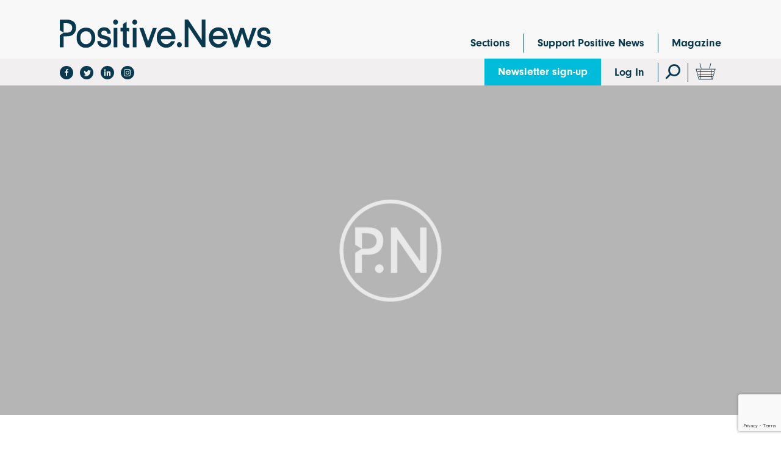

--- FILE ---
content_type: text/html; charset=UTF-8
request_url: https://www.positive.news/economics/11-european-countries-sign-robin-hood-tax/
body_size: 23906
content:
<!DOCTYPE html>
<!--[if lt IE 7]><html class="no-js ie ie6 lt-ie9 lt-ie8 lt-ie7" lang="en"> <![endif]-->
<!--[if IE 7]><html class="no-js ie ie7 lt-ie9 lt-ie8" lang="en"> <![endif]-->
<!--[if IE 8]><html class="no-js ie ie8 lt-ie9" lang="en"> <![endif]-->
<!--[if gt IE 8]><!--><html class="no-js" lang="en"> <!--<![endif]-->
<head>
	
    
    

    
            <!-- Google Tag Manager -->
        <script>(function(w,d,s,l,i){w[l]=w[l]||[];w[l].push({'gtm.start':
        new Date().getTime(),event:'gtm.js'});var f=d.getElementsByTagName(s)[0],
        j=d.createElement(s),dl=l!='dataLayer'?'&l='+l:'';j.async=true;j.src=
        'https://www.googletagmanager.com/gtm.js?id='+i+dl;f.parentNode.insertBefore(j,f);
        })(window,document,'script','dataLayer','GTM-5FKQC3F');</script>

        <!-- Google tag (gtag.js) -->
        <script async src='https://www.googletagmanager.com/gtag/js?id=G-C955YD8SEF'></script>
        <script>
        window.dataLayer = window.dataLayer || [];
        function gtag(){dataLayer.push(arguments);}
        gtag('js', new Date()); gtag('config', 'G-C955YD8SEF');
        </script>

        <!-- End Google Tag Manager -->
    
	<script>
  (function(d) {
    var config = {
      kitId: 'yqp8xyb',
      scriptTimeout: 3000,
      async: false
    },
    h=d.documentElement,t=setTimeout(function(){h.className=h.className.replace(/\bwf-loading\b/g,"")+" wf-inactive";},config.scriptTimeout),tk=d.createElement("script"),f=false,s=d.getElementsByTagName("script")[0],a;h.className+=" wf-loading";tk.src='https://use.typekit.net/'+config.kitId+'.js';tk.async=true;tk.onload=tk.onreadystatechange=function(){a=this.readyState;if(f||a&&a!="complete"&&a!="loaded")return;f=true;clearTimeout(t);try{Typekit.load(config)}catch(e){}};s.parentNode.insertBefore(tk,s)
  })(document);
</script>
	<meta http-equiv="Content-Type" content="text/html; charset=UTF-8" />
	<meta name="viewport" content="width=device-width,initial-scale=1,maximum-scale=1">
    <meta http-equiv="X-UA-Compatible" content="IE=edge">
    <title>11 European countries sign up to Robin Hood Tax - Positive News - Positive News</title>
    <link rel="pingback" href="https://www.positive.news/wp/xmlrpc.php" />
    <meta name='robots' content='index, follow, max-image-preview:large, max-snippet:-1, max-video-preview:-1' />
	<style>img:is([sizes="auto" i], [sizes^="auto," i]) { contain-intrinsic-size: 3000px 1500px }</style>
	
<!-- Google Tag Manager for WordPress by gtm4wp.com -->
<script data-cfasync="false" data-pagespeed-no-defer>
	var gtm4wp_datalayer_name = "dataLayer";
	var dataLayer = dataLayer || [];
	const gtm4wp_use_sku_instead = false;
	const gtm4wp_currency = 'GBP';
	const gtm4wp_product_per_impression = false;
	const gtm4wp_clear_ecommerce = false;
	const gtm4wp_datalayer_max_timeout = 2000;
</script>
<!-- End Google Tag Manager for WordPress by gtm4wp.com -->
	<!-- This site is optimized with the Yoast SEO plugin v26.6 - https://yoast.com/wordpress/plugins/seo/ -->
	<link rel="canonical" href="https://www.positive.news/economics/11-european-countries-sign-robin-hood-tax/" />
	<meta property="og:locale" content="en_US" />
	<meta property="og:type" content="article" />
	<meta property="og:title" content="11 European countries sign up to Robin Hood Tax - Positive News" />
	<meta property="og:description" content="Eleven of Europe&#039;s biggest economies have signed up to create a tax that will divert a portion of money from large companies to good causes" />
	<meta property="og:url" content="https://www.positive.news/economics/11-european-countries-sign-robin-hood-tax/" />
	<meta property="og:site_name" content="Positive News" />
	<meta property="article:publisher" content="https://facebook.com/positivenewsuk/" />
	<meta property="article:published_time" content="2012-11-22T14:51:29+00:00" />
	<meta property="article:modified_time" content="2018-09-13T17:14:32+00:00" />
	<meta name="author" content="Tom Lawson" />
	<meta name="twitter:card" content="summary_large_image" />
	<meta name="twitter:creator" content="@PositiveNewsUK" />
	<meta name="twitter:site" content="@PositiveNewsUK" />
	<meta name="twitter:label1" content="Written by" />
	<meta name="twitter:data1" content="Tom Lawson" />
	<meta name="twitter:label2" content="Est. reading time" />
	<meta name="twitter:data2" content="1 minute" />
	<script type="application/ld+json" class="yoast-schema-graph">{"@context":"https://schema.org","@graph":[{"@type":"WebPage","@id":"https://www.positive.news/economics/11-european-countries-sign-robin-hood-tax/","url":"https://www.positive.news/economics/11-european-countries-sign-robin-hood-tax/","name":"11 European countries sign up to Robin Hood Tax - Positive News","isPartOf":{"@id":"https://www.positive.news/#website"},"datePublished":"2012-11-22T14:51:29+00:00","dateModified":"2018-09-13T17:14:32+00:00","author":{"@id":"https://www.positive.news/#/schema/person/30a22e9bbc94c84aa024086ebbf411c2"},"breadcrumb":{"@id":"https://www.positive.news/economics/11-european-countries-sign-robin-hood-tax/#breadcrumb"},"inLanguage":"en-US","potentialAction":[{"@type":"ReadAction","target":["https://www.positive.news/economics/11-european-countries-sign-robin-hood-tax/"]}]},{"@type":"BreadcrumbList","@id":"https://www.positive.news/economics/11-european-countries-sign-robin-hood-tax/#breadcrumb","itemListElement":[{"@type":"ListItem","position":1,"name":"Home","item":"https://www.positive.news/"},{"@type":"ListItem","position":2,"name":"All articles","item":"https://www.positive.news/articles/"},{"@type":"ListItem","position":3,"name":"11 European countries sign up to Robin Hood Tax"}]},{"@type":"WebSite","@id":"https://www.positive.news/#website","url":"https://www.positive.news/","name":"Positive News","description":"Good journalism about good things","potentialAction":[{"@type":"SearchAction","target":{"@type":"EntryPoint","urlTemplate":"https://www.positive.news/?s={search_term_string}"},"query-input":{"@type":"PropertyValueSpecification","valueRequired":true,"valueName":"search_term_string"}}],"inLanguage":"en-US"},{"@type":"Person","@id":"https://www.positive.news/#/schema/person/30a22e9bbc94c84aa024086ebbf411c2","name":"Tom Lawson","image":{"@type":"ImageObject","inLanguage":"en-US","@id":"https://www.positive.news/#/schema/person/image/","url":"https://secure.gravatar.com/avatar/a19c2d878a85d62dff85d1d2af940fe23f8bb8a29ba791e6f3babda72c527ec8?s=96&d=mm&r=g","contentUrl":"https://secure.gravatar.com/avatar/a19c2d878a85d62dff85d1d2af940fe23f8bb8a29ba791e6f3babda72c527ec8?s=96&d=mm&r=g","caption":"Tom Lawson"},"description":"Tom is assistant editor at Positive News and a freelance journalist. Follow him on Twitter: @Tom_Lawson88","url":"https://www.positive.news/author/tomlawson/"}]}</script>
	<!-- / Yoast SEO plugin. -->


<link rel='dns-prefetch' href='//www.positive.news' />
<link rel='dns-prefetch' href='//www.google.com' />
<link rel='dns-prefetch' href='//fonts.googleapis.com' />
<link rel="alternate" type="application/rss+xml" title="Positive News &raquo; Feed" href="https://www.positive.news/feed/" />
<link rel="alternate" type="application/rss+xml" title="Positive News &raquo; Comments Feed" href="https://www.positive.news/comments/feed/" />
<link rel="alternate" type="application/rss+xml" title="Positive News &raquo; 11 European countries sign up to Robin Hood Tax Comments Feed" href="https://www.positive.news/economics/11-european-countries-sign-robin-hood-tax/feed/" />
<script type="text/javascript">
/* <![CDATA[ */
window._wpemojiSettings = {"baseUrl":"https:\/\/s.w.org\/images\/core\/emoji\/16.0.1\/72x72\/","ext":".png","svgUrl":"https:\/\/s.w.org\/images\/core\/emoji\/16.0.1\/svg\/","svgExt":".svg","source":{"concatemoji":"https:\/\/www.positive.news\/wp\/wp-includes\/js\/wp-emoji-release.min.js?ver=3c05e6e596cb8fe250e068f036a0efad"}};
/*! This file is auto-generated */
!function(s,n){var o,i,e;function c(e){try{var t={supportTests:e,timestamp:(new Date).valueOf()};sessionStorage.setItem(o,JSON.stringify(t))}catch(e){}}function p(e,t,n){e.clearRect(0,0,e.canvas.width,e.canvas.height),e.fillText(t,0,0);var t=new Uint32Array(e.getImageData(0,0,e.canvas.width,e.canvas.height).data),a=(e.clearRect(0,0,e.canvas.width,e.canvas.height),e.fillText(n,0,0),new Uint32Array(e.getImageData(0,0,e.canvas.width,e.canvas.height).data));return t.every(function(e,t){return e===a[t]})}function u(e,t){e.clearRect(0,0,e.canvas.width,e.canvas.height),e.fillText(t,0,0);for(var n=e.getImageData(16,16,1,1),a=0;a<n.data.length;a++)if(0!==n.data[a])return!1;return!0}function f(e,t,n,a){switch(t){case"flag":return n(e,"\ud83c\udff3\ufe0f\u200d\u26a7\ufe0f","\ud83c\udff3\ufe0f\u200b\u26a7\ufe0f")?!1:!n(e,"\ud83c\udde8\ud83c\uddf6","\ud83c\udde8\u200b\ud83c\uddf6")&&!n(e,"\ud83c\udff4\udb40\udc67\udb40\udc62\udb40\udc65\udb40\udc6e\udb40\udc67\udb40\udc7f","\ud83c\udff4\u200b\udb40\udc67\u200b\udb40\udc62\u200b\udb40\udc65\u200b\udb40\udc6e\u200b\udb40\udc67\u200b\udb40\udc7f");case"emoji":return!a(e,"\ud83e\udedf")}return!1}function g(e,t,n,a){var r="undefined"!=typeof WorkerGlobalScope&&self instanceof WorkerGlobalScope?new OffscreenCanvas(300,150):s.createElement("canvas"),o=r.getContext("2d",{willReadFrequently:!0}),i=(o.textBaseline="top",o.font="600 32px Arial",{});return e.forEach(function(e){i[e]=t(o,e,n,a)}),i}function t(e){var t=s.createElement("script");t.src=e,t.defer=!0,s.head.appendChild(t)}"undefined"!=typeof Promise&&(o="wpEmojiSettingsSupports",i=["flag","emoji"],n.supports={everything:!0,everythingExceptFlag:!0},e=new Promise(function(e){s.addEventListener("DOMContentLoaded",e,{once:!0})}),new Promise(function(t){var n=function(){try{var e=JSON.parse(sessionStorage.getItem(o));if("object"==typeof e&&"number"==typeof e.timestamp&&(new Date).valueOf()<e.timestamp+604800&&"object"==typeof e.supportTests)return e.supportTests}catch(e){}return null}();if(!n){if("undefined"!=typeof Worker&&"undefined"!=typeof OffscreenCanvas&&"undefined"!=typeof URL&&URL.createObjectURL&&"undefined"!=typeof Blob)try{var e="postMessage("+g.toString()+"("+[JSON.stringify(i),f.toString(),p.toString(),u.toString()].join(",")+"));",a=new Blob([e],{type:"text/javascript"}),r=new Worker(URL.createObjectURL(a),{name:"wpTestEmojiSupports"});return void(r.onmessage=function(e){c(n=e.data),r.terminate(),t(n)})}catch(e){}c(n=g(i,f,p,u))}t(n)}).then(function(e){for(var t in e)n.supports[t]=e[t],n.supports.everything=n.supports.everything&&n.supports[t],"flag"!==t&&(n.supports.everythingExceptFlag=n.supports.everythingExceptFlag&&n.supports[t]);n.supports.everythingExceptFlag=n.supports.everythingExceptFlag&&!n.supports.flag,n.DOMReady=!1,n.readyCallback=function(){n.DOMReady=!0}}).then(function(){return e}).then(function(){var e;n.supports.everything||(n.readyCallback(),(e=n.source||{}).concatemoji?t(e.concatemoji):e.wpemoji&&e.twemoji&&(t(e.twemoji),t(e.wpemoji)))}))}((window,document),window._wpemojiSettings);
/* ]]> */
</script>
<style id='wp-emoji-styles-inline-css' type='text/css'>

	img.wp-smiley, img.emoji {
		display: inline !important;
		border: none !important;
		box-shadow: none !important;
		height: 1em !important;
		width: 1em !important;
		margin: 0 0.07em !important;
		vertical-align: -0.1em !important;
		background: none !important;
		padding: 0 !important;
	}
</style>
<link rel='stylesheet' id='wp-block-library-css' href='https://www.positive.news/wp/wp-includes/css/dist/block-library/style.min.css?ver=3c05e6e596cb8fe250e068f036a0efad' type='text/css' media='all' />
<style id='classic-theme-styles-inline-css' type='text/css'>
/*! This file is auto-generated */
.wp-block-button__link{color:#fff;background-color:#32373c;border-radius:9999px;box-shadow:none;text-decoration:none;padding:calc(.667em + 2px) calc(1.333em + 2px);font-size:1.125em}.wp-block-file__button{background:#32373c;color:#fff;text-decoration:none}
</style>
<link rel='stylesheet' id='enr-blocks-integration-css' href='https://www.positive.news/wp-content/plugins/enhancer-for-woocommerce-subscriptions/assets/blocks/frontend/index.css?ver=4.7.0' type='text/css' media='all' />
<style id='global-styles-inline-css' type='text/css'>
:root{--wp--preset--aspect-ratio--square: 1;--wp--preset--aspect-ratio--4-3: 4/3;--wp--preset--aspect-ratio--3-4: 3/4;--wp--preset--aspect-ratio--3-2: 3/2;--wp--preset--aspect-ratio--2-3: 2/3;--wp--preset--aspect-ratio--16-9: 16/9;--wp--preset--aspect-ratio--9-16: 9/16;--wp--preset--color--black: #000000;--wp--preset--color--cyan-bluish-gray: #abb8c3;--wp--preset--color--white: #ffffff;--wp--preset--color--pale-pink: #f78da7;--wp--preset--color--vivid-red: #cf2e2e;--wp--preset--color--luminous-vivid-orange: #ff6900;--wp--preset--color--luminous-vivid-amber: #fcb900;--wp--preset--color--light-green-cyan: #7bdcb5;--wp--preset--color--vivid-green-cyan: #00d084;--wp--preset--color--pale-cyan-blue: #8ed1fc;--wp--preset--color--vivid-cyan-blue: #0693e3;--wp--preset--color--vivid-purple: #9b51e0;--wp--preset--gradient--vivid-cyan-blue-to-vivid-purple: linear-gradient(135deg,rgba(6,147,227,1) 0%,rgb(155,81,224) 100%);--wp--preset--gradient--light-green-cyan-to-vivid-green-cyan: linear-gradient(135deg,rgb(122,220,180) 0%,rgb(0,208,130) 100%);--wp--preset--gradient--luminous-vivid-amber-to-luminous-vivid-orange: linear-gradient(135deg,rgba(252,185,0,1) 0%,rgba(255,105,0,1) 100%);--wp--preset--gradient--luminous-vivid-orange-to-vivid-red: linear-gradient(135deg,rgba(255,105,0,1) 0%,rgb(207,46,46) 100%);--wp--preset--gradient--very-light-gray-to-cyan-bluish-gray: linear-gradient(135deg,rgb(238,238,238) 0%,rgb(169,184,195) 100%);--wp--preset--gradient--cool-to-warm-spectrum: linear-gradient(135deg,rgb(74,234,220) 0%,rgb(151,120,209) 20%,rgb(207,42,186) 40%,rgb(238,44,130) 60%,rgb(251,105,98) 80%,rgb(254,248,76) 100%);--wp--preset--gradient--blush-light-purple: linear-gradient(135deg,rgb(255,206,236) 0%,rgb(152,150,240) 100%);--wp--preset--gradient--blush-bordeaux: linear-gradient(135deg,rgb(254,205,165) 0%,rgb(254,45,45) 50%,rgb(107,0,62) 100%);--wp--preset--gradient--luminous-dusk: linear-gradient(135deg,rgb(255,203,112) 0%,rgb(199,81,192) 50%,rgb(65,88,208) 100%);--wp--preset--gradient--pale-ocean: linear-gradient(135deg,rgb(255,245,203) 0%,rgb(182,227,212) 50%,rgb(51,167,181) 100%);--wp--preset--gradient--electric-grass: linear-gradient(135deg,rgb(202,248,128) 0%,rgb(113,206,126) 100%);--wp--preset--gradient--midnight: linear-gradient(135deg,rgb(2,3,129) 0%,rgb(40,116,252) 100%);--wp--preset--font-size--small: 13px;--wp--preset--font-size--medium: 20px;--wp--preset--font-size--large: 36px;--wp--preset--font-size--x-large: 42px;--wp--preset--spacing--20: 0.44rem;--wp--preset--spacing--30: 0.67rem;--wp--preset--spacing--40: 1rem;--wp--preset--spacing--50: 1.5rem;--wp--preset--spacing--60: 2.25rem;--wp--preset--spacing--70: 3.38rem;--wp--preset--spacing--80: 5.06rem;--wp--preset--shadow--natural: 6px 6px 9px rgba(0, 0, 0, 0.2);--wp--preset--shadow--deep: 12px 12px 50px rgba(0, 0, 0, 0.4);--wp--preset--shadow--sharp: 6px 6px 0px rgba(0, 0, 0, 0.2);--wp--preset--shadow--outlined: 6px 6px 0px -3px rgba(255, 255, 255, 1), 6px 6px rgba(0, 0, 0, 1);--wp--preset--shadow--crisp: 6px 6px 0px rgba(0, 0, 0, 1);}:where(.is-layout-flex){gap: 0.5em;}:where(.is-layout-grid){gap: 0.5em;}body .is-layout-flex{display: flex;}.is-layout-flex{flex-wrap: wrap;align-items: center;}.is-layout-flex > :is(*, div){margin: 0;}body .is-layout-grid{display: grid;}.is-layout-grid > :is(*, div){margin: 0;}:where(.wp-block-columns.is-layout-flex){gap: 2em;}:where(.wp-block-columns.is-layout-grid){gap: 2em;}:where(.wp-block-post-template.is-layout-flex){gap: 1.25em;}:where(.wp-block-post-template.is-layout-grid){gap: 1.25em;}.has-black-color{color: var(--wp--preset--color--black) !important;}.has-cyan-bluish-gray-color{color: var(--wp--preset--color--cyan-bluish-gray) !important;}.has-white-color{color: var(--wp--preset--color--white) !important;}.has-pale-pink-color{color: var(--wp--preset--color--pale-pink) !important;}.has-vivid-red-color{color: var(--wp--preset--color--vivid-red) !important;}.has-luminous-vivid-orange-color{color: var(--wp--preset--color--luminous-vivid-orange) !important;}.has-luminous-vivid-amber-color{color: var(--wp--preset--color--luminous-vivid-amber) !important;}.has-light-green-cyan-color{color: var(--wp--preset--color--light-green-cyan) !important;}.has-vivid-green-cyan-color{color: var(--wp--preset--color--vivid-green-cyan) !important;}.has-pale-cyan-blue-color{color: var(--wp--preset--color--pale-cyan-blue) !important;}.has-vivid-cyan-blue-color{color: var(--wp--preset--color--vivid-cyan-blue) !important;}.has-vivid-purple-color{color: var(--wp--preset--color--vivid-purple) !important;}.has-black-background-color{background-color: var(--wp--preset--color--black) !important;}.has-cyan-bluish-gray-background-color{background-color: var(--wp--preset--color--cyan-bluish-gray) !important;}.has-white-background-color{background-color: var(--wp--preset--color--white) !important;}.has-pale-pink-background-color{background-color: var(--wp--preset--color--pale-pink) !important;}.has-vivid-red-background-color{background-color: var(--wp--preset--color--vivid-red) !important;}.has-luminous-vivid-orange-background-color{background-color: var(--wp--preset--color--luminous-vivid-orange) !important;}.has-luminous-vivid-amber-background-color{background-color: var(--wp--preset--color--luminous-vivid-amber) !important;}.has-light-green-cyan-background-color{background-color: var(--wp--preset--color--light-green-cyan) !important;}.has-vivid-green-cyan-background-color{background-color: var(--wp--preset--color--vivid-green-cyan) !important;}.has-pale-cyan-blue-background-color{background-color: var(--wp--preset--color--pale-cyan-blue) !important;}.has-vivid-cyan-blue-background-color{background-color: var(--wp--preset--color--vivid-cyan-blue) !important;}.has-vivid-purple-background-color{background-color: var(--wp--preset--color--vivid-purple) !important;}.has-black-border-color{border-color: var(--wp--preset--color--black) !important;}.has-cyan-bluish-gray-border-color{border-color: var(--wp--preset--color--cyan-bluish-gray) !important;}.has-white-border-color{border-color: var(--wp--preset--color--white) !important;}.has-pale-pink-border-color{border-color: var(--wp--preset--color--pale-pink) !important;}.has-vivid-red-border-color{border-color: var(--wp--preset--color--vivid-red) !important;}.has-luminous-vivid-orange-border-color{border-color: var(--wp--preset--color--luminous-vivid-orange) !important;}.has-luminous-vivid-amber-border-color{border-color: var(--wp--preset--color--luminous-vivid-amber) !important;}.has-light-green-cyan-border-color{border-color: var(--wp--preset--color--light-green-cyan) !important;}.has-vivid-green-cyan-border-color{border-color: var(--wp--preset--color--vivid-green-cyan) !important;}.has-pale-cyan-blue-border-color{border-color: var(--wp--preset--color--pale-cyan-blue) !important;}.has-vivid-cyan-blue-border-color{border-color: var(--wp--preset--color--vivid-cyan-blue) !important;}.has-vivid-purple-border-color{border-color: var(--wp--preset--color--vivid-purple) !important;}.has-vivid-cyan-blue-to-vivid-purple-gradient-background{background: var(--wp--preset--gradient--vivid-cyan-blue-to-vivid-purple) !important;}.has-light-green-cyan-to-vivid-green-cyan-gradient-background{background: var(--wp--preset--gradient--light-green-cyan-to-vivid-green-cyan) !important;}.has-luminous-vivid-amber-to-luminous-vivid-orange-gradient-background{background: var(--wp--preset--gradient--luminous-vivid-amber-to-luminous-vivid-orange) !important;}.has-luminous-vivid-orange-to-vivid-red-gradient-background{background: var(--wp--preset--gradient--luminous-vivid-orange-to-vivid-red) !important;}.has-very-light-gray-to-cyan-bluish-gray-gradient-background{background: var(--wp--preset--gradient--very-light-gray-to-cyan-bluish-gray) !important;}.has-cool-to-warm-spectrum-gradient-background{background: var(--wp--preset--gradient--cool-to-warm-spectrum) !important;}.has-blush-light-purple-gradient-background{background: var(--wp--preset--gradient--blush-light-purple) !important;}.has-blush-bordeaux-gradient-background{background: var(--wp--preset--gradient--blush-bordeaux) !important;}.has-luminous-dusk-gradient-background{background: var(--wp--preset--gradient--luminous-dusk) !important;}.has-pale-ocean-gradient-background{background: var(--wp--preset--gradient--pale-ocean) !important;}.has-electric-grass-gradient-background{background: var(--wp--preset--gradient--electric-grass) !important;}.has-midnight-gradient-background{background: var(--wp--preset--gradient--midnight) !important;}.has-small-font-size{font-size: var(--wp--preset--font-size--small) !important;}.has-medium-font-size{font-size: var(--wp--preset--font-size--medium) !important;}.has-large-font-size{font-size: var(--wp--preset--font-size--large) !important;}.has-x-large-font-size{font-size: var(--wp--preset--font-size--x-large) !important;}
:where(.wp-block-post-template.is-layout-flex){gap: 1.25em;}:where(.wp-block-post-template.is-layout-grid){gap: 1.25em;}
:where(.wp-block-columns.is-layout-flex){gap: 2em;}:where(.wp-block-columns.is-layout-grid){gap: 2em;}
:root :where(.wp-block-pullquote){font-size: 1.5em;line-height: 1.6;}
</style>
<link rel='stylesheet' id='woocommerce-layout-css' href='https://www.positive.news/wp-content/plugins/woocommerce/assets/css/woocommerce-layout.css?ver=10.3.5' type='text/css' media='all' />
<link rel='stylesheet' id='woocommerce-smallscreen-css' href='https://www.positive.news/wp-content/plugins/woocommerce/assets/css/woocommerce-smallscreen.css?ver=10.3.5' type='text/css' media='only screen and (max-width: 768px)' />
<link rel='stylesheet' id='woocommerce-general-css' href='https://www.positive.news/wp-content/plugins/woocommerce/assets/css/woocommerce.css?ver=10.3.5' type='text/css' media='all' />
<style id='woocommerce-inline-inline-css' type='text/css'>
.woocommerce form .form-row .required { visibility: visible; }
</style>
<link rel='stylesheet' id='metorik-css-css' href='https://www.positive.news/wp-content/plugins/metorik-helper/assets/css/metorik.css?ver=2.0.10' type='text/css' media='all' />
<link rel='stylesheet' id='brands-styles-css' href='https://www.positive.news/wp-content/plugins/woocommerce/assets/css/brands.css?ver=10.3.5' type='text/css' media='all' />
<link rel='stylesheet' id='styles-css' href='https://www.positive.news/wp-content/themes/elm/assets/css/min/main.min.css?ver=20251215-104521' type='text/css' media='all' />
<link rel='stylesheet' id='google-font-css' href='https://fonts.googleapis.com/css?family=Montserrat%3A300%2C400%2C400i%2C500%2C600&#038;ver=210126' type='text/css' media='all' />
<link rel='stylesheet' id='icons-css' href='https://www.positive.news/wp-content/themes/elm/assets/icons/icomoon/style.css?ver=210126' type='text/css' media='all' />
<link rel='stylesheet' id='enr-frontend-css' href='https://www.positive.news/wp-content/plugins/enhancer-for-woocommerce-subscriptions/assets/css/frontend.css?ver=4.7.0' type='text/css' media='all' />
<script type="text/template" id="tmpl-variation-template">
	<div class="woocommerce-variation-description">{{{ data.variation.variation_description }}}</div>
	<div class="woocommerce-variation-price">{{{ data.variation.price_html }}}</div>
	<div class="woocommerce-variation-availability">{{{ data.variation.availability_html }}}</div>
</script>
<script type="text/template" id="tmpl-unavailable-variation-template">
	<p role="alert">Sorry, this product is unavailable. Please choose a different combination.</p>
</script>
<script type="text/javascript" src="https://www.positive.news/wp/wp-includes/js/jquery/jquery.min.js?ver=3.7.1" id="jquery-core-js"></script>
<script type="text/javascript" src="https://www.positive.news/wp/wp-includes/js/jquery/jquery-migrate.min.js?ver=3.4.1" id="jquery-migrate-js"></script>
<script type="text/javascript" src="https://www.positive.news/wp/wp-includes/js/underscore.min.js?ver=1.13.7" id="underscore-js"></script>
<script type="text/javascript" id="wp-util-js-extra">
/* <![CDATA[ */
var _wpUtilSettings = {"ajax":{"url":"\/wp\/wp-admin\/admin-ajax.php"}};
/* ]]> */
</script>
<script type="text/javascript" src="https://www.positive.news/wp/wp-includes/js/wp-util.min.js?ver=3c05e6e596cb8fe250e068f036a0efad" id="wp-util-js"></script>
<script type="text/javascript" src="https://www.positive.news/wp-content/plugins/woocommerce/assets/js/jquery-blockui/jquery.blockUI.min.js?ver=2.7.0-wc.10.3.5" id="wc-jquery-blockui-js" data-wp-strategy="defer"></script>
<script type="text/javascript" src="https://www.positive.news/wp/wp-includes/js/dist/hooks.min.js?ver=4d63a3d491d11ffd8ac6" id="wp-hooks-js"></script>
<script type="text/javascript" id="say-what-js-js-extra">
/* <![CDATA[ */
var say_what_data = {"replacements":[]};
/* ]]> */
</script>
<script type="text/javascript" src="https://www.positive.news/wp-content/plugins/say-what/assets/build/frontend.js?ver=fd31684c45e4d85aeb4e" id="say-what-js-js"></script>
<script type="text/javascript" id="wc-add-to-cart-js-extra">
/* <![CDATA[ */
var wc_add_to_cart_params = {"ajax_url":"\/wp\/wp-admin\/admin-ajax.php","wc_ajax_url":"\/?wc-ajax=%%endpoint%%","i18n_view_cart":"View cart","cart_url":"https:\/\/www.positive.news\/cart\/","is_cart":"","cart_redirect_after_add":"yes"};
/* ]]> */
</script>
<script type="text/javascript" src="https://www.positive.news/wp-content/plugins/woocommerce/assets/js/frontend/add-to-cart.min.js?ver=10.3.5" id="wc-add-to-cart-js" defer="defer" data-wp-strategy="defer"></script>
<script type="text/javascript" src="https://www.positive.news/wp-content/plugins/woocommerce/assets/js/js-cookie/js.cookie.min.js?ver=2.1.4-wc.10.3.5" id="wc-js-cookie-js" defer="defer" data-wp-strategy="defer"></script>
<script type="text/javascript" id="woocommerce-js-extra">
/* <![CDATA[ */
var woocommerce_params = {"ajax_url":"\/wp\/wp-admin\/admin-ajax.php","wc_ajax_url":"\/?wc-ajax=%%endpoint%%","i18n_password_show":"Show password","i18n_password_hide":"Hide password"};
/* ]]> */
</script>
<script type="text/javascript" src="https://www.positive.news/wp-content/plugins/woocommerce/assets/js/frontend/woocommerce.min.js?ver=10.3.5" id="woocommerce-js" defer="defer" data-wp-strategy="defer"></script>
<script type="text/javascript" id="init-js-extra">
/* <![CDATA[ */
var bloginfo = {"template_url":"https:\/\/www.positive.news\/wp-content\/themes\/elm","site_url":"https:\/\/www.positive.news","shop_page":"https:\/\/www.positive.news\/magazine\/"};
/* ]]> */
</script>
<script type="text/javascript" src="https://www.positive.news/wp-content/themes/elm/assets/js/min/scripts.min.js?ver=20251215-104521" id="init-js"></script>
<script type="text/javascript" id="enr-frontend-js-extra">
/* <![CDATA[ */
var enr_frontend_params = {"ajax_url":"https:\/\/www.positive.news\/wp\/wp-admin\/admin-ajax.php","is_checkout":"","is_user_logged_in":"","is_switch_request":"","cart_level_subscribed":"","subscribe_now_nonce":"44186fdb7c","subscribe_now_button_text":"Sign Up Now","single_add_to_cart_text":"Add to cart","hide_variable_limited_notice":""};
/* ]]> */
</script>
<script type="text/javascript" src="https://www.positive.news/wp-content/plugins/enhancer-for-woocommerce-subscriptions/assets/js/frontend.js?ver=4.7.0" id="enr-frontend-js"></script>
<link rel="https://api.w.org/" href="https://www.positive.news/wp-json/" /><link rel="alternate" title="JSON" type="application/json" href="https://www.positive.news/wp-json/wp/v2/posts/9799" /><link rel="EditURI" type="application/rsd+xml" title="RSD" href="https://www.positive.news/wp/xmlrpc.php?rsd" />
<link rel='shortlink' href='https://www.positive.news/?p=9799' />
<link rel="alternate" title="oEmbed (JSON)" type="application/json+oembed" href="https://www.positive.news/wp-json/oembed/1.0/embed?url=https%3A%2F%2Fwww.positive.news%2Feconomics%2F11-european-countries-sign-robin-hood-tax%2F" />
<link rel="alternate" title="oEmbed (XML)" type="text/xml+oembed" href="https://www.positive.news/wp-json/oembed/1.0/embed?url=https%3A%2F%2Fwww.positive.news%2Feconomics%2F11-european-countries-sign-robin-hood-tax%2F&#038;format=xml" />
<!-- Stream WordPress user activity plugin v4.1.1 -->

<!-- Google Tag Manager for WordPress by gtm4wp.com -->
<!-- GTM Container placement set to off -->
<script data-cfasync="false" data-pagespeed-no-defer type="text/javascript">
	var dataLayer_content = {"pagePostType":"post","pagePostType2":"single-post","pageCategory":["economics"],"pageAttributes":["climate-change","economy-2","fighting-poverty","robin-hood-tax"],"cartContent":{"totals":{"applied_coupons":[],"discount_total":0,"subtotal":0,"total":0},"items":[]}};
	dataLayer.push( dataLayer_content );
</script>
<script data-cfasync="false" data-pagespeed-no-defer type="text/javascript">
	console.warn && console.warn("[GTM4WP] Google Tag Manager container code placement set to OFF !!!");
	console.warn && console.warn("[GTM4WP] Data layer codes are active but GTM container must be loaded using custom coding !!!");
</script>
<!-- End Google Tag Manager for WordPress by gtm4wp.com --><!--[if lt IE 9]><script src="https://cdnjs.cloudflare.com/ajax/libs/html5shiv/3.7.3/html5shiv.min.js"></script><![endif]-->			<link rel="preload" href="https://www.positive.news/wp-content/plugins/wordpress-popup/assets/hustle-ui/fonts/hustle-icons-font.woff2" as="font" type="font/woff2" crossorigin>
			<noscript><style>.woocommerce-product-gallery{ opacity: 1 !important; }</style></noscript>
	<style id="hustle-module-12-0-styles" class="hustle-module-styles hustle-module-styles-12">@media screen and (min-width: 783px) {.hustle-ui:not(.hustle-size--small).module_id_12 .hustle-slidein-content .hustle-info {max-width: 800px;}}.hustle-ui.module_id_12  .hustle-slidein-content {-moz-box-shadow: 0px 0px 0px 0px rgba(0,0,0,0);-webkit-box-shadow: 0px 0px 0px 0px rgba(0,0,0,0);box-shadow: 0px 0px 0px 0px rgba(0,0,0,0);}@media screen and (min-width: 783px) {.hustle-ui:not(.hustle-size--small).module_id_12  .hustle-slidein-content {-moz-box-shadow: 0px 0px 0px 0px rgba(0,0,0,0);-webkit-box-shadow: 0px 0px 0px 0px rgba(0,0,0,0);box-shadow: 0px 0px 0px 0px rgba(0,0,0,0);}} .hustle-ui.module_id_12 .hustle-layout {margin: 0px 0px 0px 0px;padding: 0px 0px 0px 0px;border-width: 0px 0px 0px 0px;border-style: solid;border-color: #DADADA;border-radius: 0px 0px 0px 0px;overflow: hidden;background-color: #09394f;}@media screen and (min-width: 783px) {.hustle-ui:not(.hustle-size--small).module_id_12 .hustle-layout {margin: 0px 0px 0px 0px;padding: 0px 0px 0px 0px;border-width: 0px 0px 0px 0px;border-style: solid;border-radius: 0px 0px 0px 0px;}} .hustle-ui.module_id_12 .hustle-layout .hustle-layout-content {padding: 0px 0px 0px 0px;border-width: 0px 0px 0px 0px;border-style: solid;border-radius: 0px 0px 0px 0px;border-color: rgba(0,0,0,0);background-color: rgba(0,0,0,0);-moz-box-shadow: 0px 0px 0px 0px rgba(0,0,0,0);-webkit-box-shadow: 0px 0px 0px 0px rgba(0,0,0,0);box-shadow: 0px 0px 0px 0px rgba(0,0,0,0);}.hustle-ui.module_id_12 .hustle-main-wrapper {position: relative;padding:32px 0 0;}@media screen and (min-width: 783px) {.hustle-ui:not(.hustle-size--small).module_id_12 .hustle-layout .hustle-layout-content {padding: 0px 0px 0px 0px;border-width: 0px 0px 0px 0px;border-style: solid;border-radius: 0px 0px 0px 0px;-moz-box-shadow: 0px 0px 0px 0px rgba(0,0,0,0);-webkit-box-shadow: 0px 0px 0px 0px rgba(0,0,0,0);box-shadow: 0px 0px 0px 0px rgba(0,0,0,0);}}@media screen and (min-width: 783px) {.hustle-ui:not(.hustle-size--small).module_id_12 .hustle-main-wrapper {padding:36px 0 0;}}.hustle-ui.module_id_12 .hustle-layout .hustle-image {background-color: #e9e9e9;}.hustle-ui.module_id_12 .hustle-layout .hustle-image {height: 150px;overflow: hidden;}@media screen and (min-width: 783px) {.hustle-ui:not(.hustle-size--small).module_id_12 .hustle-layout .hustle-image {max-width: 245px;height: auto;min-height: 0;-webkit-box-flex: 0;-ms-flex: 0 0 245px;flex: 0 0 245px;}}.hustle-ui.module_id_12 .hustle-layout .hustle-image img {width: 100%;max-width: unset;height: 100%;display: block;position: absolute;object-fit: contain;-ms-interpolation-mode: bicubic;}@media all and (-ms-high-contrast: none), (-ms-high-contrast: active) {.hustle-ui.module_id_12 .hustle-layout .hustle-image img {width: auto;max-width: 100%;height: auto;max-height: 100%;}}@media screen and (min-width: 783px) {.hustle-ui:not(.hustle-size--small).module_id_12 .hustle-layout .hustle-image img {width: 100%;max-width: unset;height: 100%;display: block;position: absolute;object-fit: contain;-ms-interpolation-mode: bicubic;}}@media all and (min-width: 783px) and (-ms-high-contrast: none), (-ms-high-contrast: active) {.hustle-ui:not(.hustle-size--small).module_id_12 .hustle-layout .hustle-image img {width: auto;max-width: 100%;height: auto;max-height: 100%;}}.hustle-ui.module_id_12 .hustle-layout .hustle-image img {object-position: center center;-o-object-position: center center;}@media all and (-ms-high-contrast: none), (-ms-high-contrast: active) {.hustle-ui.module_id_12 .hustle-layout .hustle-image img {left: 50%;}}@media all and (-ms-high-contrast: none), (-ms-high-contrast: active) {.hustle-ui.module_id_12 .hustle-layout .hustle-image img {transform: translate(-50%,-50%);-ms-transform: translate(-50%,-50%);-webkit-transform: translate(-50%,-50%);}}@media all and (-ms-high-contrast: none), (-ms-high-contrast: active) {.hustle-ui.module_id_12 .hustle-layout .hustle-image img {top: 50%;}}@media all and (-ms-high-contrast: none), (-ms-high-contrast: active) {.hustle-ui.module_id_12 .hustle-layout .hustle-image img {transform: translate(-50%,-50%);-ms-transform: translate(-50%,-50%);-webkit-transform: translate(-50%,-50%);}}@media screen and (min-width: 783px) {.hustle-ui:not(.hustle-size--small).module_id_12 .hustle-layout .hustle-image img {object-position: center center;-o-object-position: center center;}}@media all and (min-width: 783px) and (-ms-high-contrast: none), (-ms-high-contrast: active) {.hustle-ui:not(.hustle-size--small).module_id_12 .hustle-layout .hustle-image img {left: 50%;right: auto;}}@media all and (min-width: 783px) and (-ms-high-contrast: none), (-ms-high-contrast: active) {.hustle-ui:not(.hustle-size--small).module_id_12 .hustle-layout .hustle-image img {transform: translate(-50%,-50%);-ms-transform: translate(-50%,-50%);-webkit-transform: translate(-50%,-50%);}}@media all and (min-width: 783px) and (-ms-high-contrast: none), (-ms-high-contrast: active) {.hustle-ui:not(.hustle-size--small).module_id_12 .hustle-layout .hustle-image img {top: 50%;bottom: auto;}}@media all and (min-width: 783px) and (-ms-high-contrast: none), (-ms-high-contrast: active) {.hustle-ui:not(.hustle-size--small).module_id_12 .hustle-layout .hustle-image img {transform: translate(-50%,-50%);-ms-transform: translate(-50%,-50%);-webkit-transform: translate(-50%,-50%);}}  .hustle-ui.module_id_12 .hustle-layout .hustle-content {margin: 0px 0px 0px 0px;padding: 10px 20px 10px 20px;border-width: 0px 0px 0px 0px;border-style: solid;border-radius: 0px 0px 0px 0px;border-color: rgba(0,0,0,0);background-color: rgba(0,0,0,0);-moz-box-shadow: 0px 0px 0px 0px rgba(0,0,0,0);-webkit-box-shadow: 0px 0px 0px 0px rgba(0,0,0,0);box-shadow: 0px 0px 0px 0px rgba(0,0,0,0);}.hustle-ui.module_id_12 .hustle-layout .hustle-content .hustle-content-wrap {padding: 10px 0 10px 0;}@media screen and (min-width: 783px) {.hustle-ui:not(.hustle-size--small).module_id_12 .hustle-layout .hustle-content {margin: 0px 0px 0px 0px;padding: 10px 20px 10px 20px;border-width: 0px 0px 0px 0px;border-style: solid;border-radius: 0px 0px 0px 0px;-moz-box-shadow: 0px 0px 0px 0px rgba(0,0,0,0);-webkit-box-shadow: 0px 0px 0px 0px rgba(0,0,0,0);box-shadow: 0px 0px 0px 0px rgba(0,0,0,0);}.hustle-ui:not(.hustle-size--small).module_id_12 .hustle-layout .hustle-content .hustle-content-wrap {padding: 10px 0 10px 0;}} .hustle-ui.module_id_12 .hustle-layout .hustle-subtitle {display: block;margin: 5px 0px 5px 0px;padding: 0px 0px 5px 0px;border-width: 0px 0px 0px 0px;border-style: solid;border-color: rgba(0,0,0,0);border-radius: 0px 0px 0px 0px;background-color: rgba(0,0,0,0);box-shadow: 0px 0px 0px 0px rgba(0,0,0,0);-moz-box-shadow: 0px 0px 0px 0px rgba(0,0,0,0);-webkit-box-shadow: 0px 0px 0px 0px rgba(0,0,0,0);color: #FFFFFF;font-size: 26px;line-height: 30px;font-weight: 700;font-style: normal;letter-spacing: 0px;text-transform: none;text-decoration: none;text-align: center;}@media screen and (min-width: 783px) {.hustle-ui:not(.hustle-size--small).module_id_12 .hustle-layout .hustle-subtitle {margin: 5px 0px 5px 0px;padding: 0px 0px 5px 0px;border-width: 0px 0px 0px 0px;border-style: solid;border-radius: 0px 0px 0px 0px;box-shadow: 0px 0px 0px 0px rgba(0,0,0,0);-moz-box-shadow: 0px 0px 0px 0px rgba(0,0,0,0);-webkit-box-shadow: 0px 0px 0px 0px rgba(0,0,0,0);font-size: 26px;line-height: 30px;font-weight: 700;font-style: normal;letter-spacing: 0px;text-transform: none;text-decoration: none;text-align: center;}} .hustle-ui.module_id_12 .hustle-layout .hustle-group-content {margin: 0px 0px 0px 0px;padding: 0px 0px 0px 0px;border-color: rgba(0,0,0,0);border-width: 0px 0px 0px 0px;border-style: solid;color: #FFFFFF;}.hustle-ui.module_id_12 .hustle-layout .hustle-group-content b,.hustle-ui.module_id_12 .hustle-layout .hustle-group-content strong {font-weight: bold;}.hustle-ui.module_id_12 .hustle-layout .hustle-group-content a,.hustle-ui.module_id_12 .hustle-layout .hustle-group-content a:visited {color: #78B5D1;}.hustle-ui.module_id_12 .hustle-layout .hustle-group-content a:hover {color: #4D95B6;}.hustle-ui.module_id_12 .hustle-layout .hustle-group-content a:focus,.hustle-ui.module_id_12 .hustle-layout .hustle-group-content a:active {color: #4D95B6;}@media screen and (min-width: 783px) {.hustle-ui:not(.hustle-size--small).module_id_12 .hustle-layout .hustle-group-content {margin: 0px 0px 0px 0px;padding: 0px 0px 0px 0px;border-width: 0px 0px 0px 0px;border-style: solid;}}.hustle-ui.module_id_12 .hustle-layout .hustle-group-content {color: #FFFFFF;font-size: 18px;line-height: 26px;font-family: inherit;}@media screen and (min-width: 783px) {.hustle-ui:not(.hustle-size--small).module_id_12 .hustle-layout .hustle-group-content {font-size: 18px;line-height: 26px;}}.hustle-ui.module_id_12 .hustle-layout .hustle-group-content p:not([class*="forminator-"]) {margin: 0 0 10px;color: #FFFFFF;font-size: 18px;line-height: 26px;font-weight: normal;font-style: normal;letter-spacing: -0.25px;text-transform: none;text-decoration: none;}.hustle-ui.module_id_12 .hustle-layout .hustle-group-content p:not([class*="forminator-"]):last-child {margin-bottom: 0;}@media screen and (min-width: 783px) {.hustle-ui:not(.hustle-size--small).module_id_12 .hustle-layout .hustle-group-content p:not([class*="forminator-"]) {margin: 0 0 10px;font-size: 18px;line-height: 26px;font-weight: normal;font-style: normal;letter-spacing: -0.25px;text-transform: none;text-decoration: none;}.hustle-ui:not(.hustle-size--small).module_id_12 .hustle-layout .hustle-group-content p:not([class*="forminator-"]):last-child {margin-bottom: 0;}}.hustle-ui.module_id_12 .hustle-layout .hustle-group-content h1:not([class*="forminator-"]) {margin: 0 0 10px;color: #FFFFFF;font: 700 28px/1.4em Roboto;font-style: normal;letter-spacing: 0px;text-transform: none;text-decoration: none;}.hustle-ui.module_id_12 .hustle-layout .hustle-group-content h1:not([class*="forminator-"]):last-child {margin-bottom: 0;}@media screen and (min-width: 783px) {.hustle-ui:not(.hustle-size--small).module_id_12 .hustle-layout .hustle-group-content h1:not([class*="forminator-"]) {margin: 0 0 10px;font: 700 28px/1.4em Roboto;font-style: normal;letter-spacing: 0px;text-transform: none;text-decoration: none;}.hustle-ui:not(.hustle-size--small).module_id_12 .hustle-layout .hustle-group-content h1:not([class*="forminator-"]):last-child {margin-bottom: 0;}}.hustle-ui.module_id_12 .hustle-layout .hustle-group-content h2:not([class*="forminator-"]) {margin: 0 0 10px;color: #FFFFFF;font: 700 22px/1.4em Roboto;font-style: normal;letter-spacing: 0px;text-transform: none;text-decoration: none;}.hustle-ui.module_id_12 .hustle-layout .hustle-group-content h2:not([class*="forminator-"]):last-child {margin-bottom: 0;}@media screen and (min-width: 783px) {.hustle-ui:not(.hustle-size--small).module_id_12 .hustle-layout .hustle-group-content h2:not([class*="forminator-"]) {margin: 0 0 10px;font: 700 22px/1.4em Roboto;font-style: normal;letter-spacing: 0px;text-transform: none;text-decoration: none;}.hustle-ui:not(.hustle-size--small).module_id_12 .hustle-layout .hustle-group-content h2:not([class*="forminator-"]):last-child {margin-bottom: 0;}}.hustle-ui.module_id_12 .hustle-layout .hustle-group-content h3:not([class*="forminator-"]) {margin: 0 0 10px;color: #FFFFFF;font: 700 18px/1.4em Roboto;font-style: normal;letter-spacing: 0px;text-transform: none;text-decoration: none;}.hustle-ui.module_id_12 .hustle-layout .hustle-group-content h3:not([class*="forminator-"]):last-child {margin-bottom: 0;}@media screen and (min-width: 783px) {.hustle-ui:not(.hustle-size--small).module_id_12 .hustle-layout .hustle-group-content h3:not([class*="forminator-"]) {margin: 0 0 10px;font: 700 18px/1.4em Roboto;font-style: normal;letter-spacing: 0px;text-transform: none;text-decoration: none;}.hustle-ui:not(.hustle-size--small).module_id_12 .hustle-layout .hustle-group-content h3:not([class*="forminator-"]):last-child {margin-bottom: 0;}}.hustle-ui.module_id_12 .hustle-layout .hustle-group-content h4:not([class*="forminator-"]) {margin: 0 0 10px;color: #FFFFFF;font: 700 16px/1.4em Roboto;font-style: normal;letter-spacing: 0px;text-transform: none;text-decoration: none;}.hustle-ui.module_id_12 .hustle-layout .hustle-group-content h4:not([class*="forminator-"]):last-child {margin-bottom: 0;}@media screen and (min-width: 783px) {.hustle-ui:not(.hustle-size--small).module_id_12 .hustle-layout .hustle-group-content h4:not([class*="forminator-"]) {margin: 0 0 10px;font: 700 16px/1.4em Roboto;font-style: normal;letter-spacing: 0px;text-transform: none;text-decoration: none;}.hustle-ui:not(.hustle-size--small).module_id_12 .hustle-layout .hustle-group-content h4:not([class*="forminator-"]):last-child {margin-bottom: 0;}}.hustle-ui.module_id_12 .hustle-layout .hustle-group-content h5:not([class*="forminator-"]) {margin: 0 0 10px;color: #FFFFFF;font: 700 14px/1.4em Roboto;font-style: normal;letter-spacing: 0px;text-transform: none;text-decoration: none;}.hustle-ui.module_id_12 .hustle-layout .hustle-group-content h5:not([class*="forminator-"]):last-child {margin-bottom: 0;}@media screen and (min-width: 783px) {.hustle-ui:not(.hustle-size--small).module_id_12 .hustle-layout .hustle-group-content h5:not([class*="forminator-"]) {margin: 0 0 10px;font: 700 14px/1.4em Roboto;font-style: normal;letter-spacing: 0px;text-transform: none;text-decoration: none;}.hustle-ui:not(.hustle-size--small).module_id_12 .hustle-layout .hustle-group-content h5:not([class*="forminator-"]):last-child {margin-bottom: 0;}}.hustle-ui.module_id_12 .hustle-layout .hustle-group-content h6:not([class*="forminator-"]) {margin: 0 0 10px;color: #FFFFFF;font: 700 12px/1.4em Roboto;font-style: normal;letter-spacing: 0px;text-transform: uppercase;text-decoration: none;}.hustle-ui.module_id_12 .hustle-layout .hustle-group-content h6:not([class*="forminator-"]):last-child {margin-bottom: 0;}@media screen and (min-width: 783px) {.hustle-ui:not(.hustle-size--small).module_id_12 .hustle-layout .hustle-group-content h6:not([class*="forminator-"]) {margin: 0 0 10px;font: 700 12px/1.4em Roboto;font-style: normal;letter-spacing: 0px;text-transform: uppercase;text-decoration: none;}.hustle-ui:not(.hustle-size--small).module_id_12 .hustle-layout .hustle-group-content h6:not([class*="forminator-"]):last-child {margin-bottom: 0;}}.hustle-ui.module_id_12 .hustle-layout .hustle-group-content ol:not([class*="forminator-"]),.hustle-ui.module_id_12 .hustle-layout .hustle-group-content ul:not([class*="forminator-"]) {margin: 0 0 10px;}.hustle-ui.module_id_12 .hustle-layout .hustle-group-content ol:not([class*="forminator-"]):last-child,.hustle-ui.module_id_12 .hustle-layout .hustle-group-content ul:not([class*="forminator-"]):last-child {margin-bottom: 0;}.hustle-ui.module_id_12 .hustle-layout .hustle-group-content li:not([class*="forminator-"]) {margin: 0 0 5px;display: flex;align-items: flex-start;color: #FFFFFF;font: normal 14px/1.45em Roboto;font-style: normal;letter-spacing: 0px;text-transform: none;text-decoration: none;}.hustle-ui.module_id_12 .hustle-layout .hustle-group-content li:not([class*="forminator-"]):last-child {margin-bottom: 0;}.hustle-ui.module_id_12 .hustle-layout .hustle-group-content ol:not([class*="forminator-"]) li:before {color: #FFFFFF;flex-shrink: 0;}.hustle-ui.module_id_12 .hustle-layout .hustle-group-content ul:not([class*="forminator-"]) li:before {color: #FFFFFF;content: "\2022";font-size: 16px;flex-shrink: 0;}@media screen and (min-width: 783px) {.hustle-ui.module_id_12 .hustle-layout .hustle-group-content ol:not([class*="forminator-"]),.hustle-ui.module_id_12 .hustle-layout .hustle-group-content ul:not([class*="forminator-"]) {margin: 0 0 20px;}.hustle-ui.module_id_12 .hustle-layout .hustle-group-content ol:not([class*="forminator-"]):last-child,.hustle-ui.module_id_12 .hustle-layout .hustle-group-content ul:not([class*="forminator-"]):last-child {margin: 0;}}@media screen and (min-width: 783px) {.hustle-ui:not(.hustle-size--small).module_id_12 .hustle-layout .hustle-group-content li:not([class*="forminator-"]) {margin: 0 0 5px;font: normal 14px/1.45em Roboto;font-style: normal;letter-spacing: 0px;text-transform: none;text-decoration: none;}.hustle-ui:not(.hustle-size--small).module_id_12 .hustle-layout .hustle-group-content li:not([class*="forminator-"]):last-child {margin-bottom: 0;}}.hustle-ui.module_id_12 .hustle-layout .hustle-group-content blockquote {margin-right: 0;margin-left: 0;} .hustle-whole-module-cta {cursor: pointer;} .hustle-ui.module_id_12 .hustle-layout .hustle-cta-container {margin: 20px 0px 0px 0px;padding: 0px 0px 0px 0px;border-color: rgba(0,0,0,0);border-width: 0px 0px 0px 0px;border-style: solid;}@media screen and (min-width: 783px) {.hustle-ui:not(.hustle-size--small).module_id_12 .hustle-layout .hustle-cta-container {margin: 20px 0px 0px 0px;padding: 0px 0px 0px 0px;border-width: 0px 0px 0px 0px;border-style: solid;}} .hustle-ui.module_id_12 .hustle-layout a.hustle-button-cta {margin: 0;padding: 2px 16px 2px 16px;border-width: 0px 0px 0px 0px;border-style: solid;border-color: rgb(255,255,255);border-radius: 0px 0px 0px 0px;background-color: rgb(255,255,255);-moz-box-shadow: 0px 0px 0px 0px rgba(0,0,0,0);-webkit-box-shadow: 0px 0px 0px 0px rgba(0,0,0,0);box-shadow: 0px 0px 0px 0px rgba(0,0,0,0);color: #09394f;font-size: 16px;line-height: 32px;font-weight: bold;font-style: normal;letter-spacing: 0.5px;text-transform: none;text-decoration: none;text-align: center;}.hustle-ui.module_id_12 .hustle-layout a.hustle-button-cta:hover {border-color: #2F7596;background-color: #4D95B6;color: #FFFFFF;}.hustle-ui.module_id_12 .hustle-layout a.hustle-button-cta:focus {border-color: #2F7596;background-color: #4D95B6;color: #FFFFFF;}@media screen and (min-width: 783px) {.hustle-ui:not(.hustle-size--small).module_id_12 .hustle-layout a.hustle-button-cta {padding: 2px 16px 2px 16px;border-width: 0px 0px 0px 0px;border-style: solid;border-radius: 0px 0px 0px 0px;box-shadow: 0px 0px 0px 0px rgba(0,0,0,0);-moz-box-shadow: 0px 0px 0px 0px rgba(0,0,0,0);-webkit-box-shadow: 0px 0px 0px 0px rgba(0,0,0,0);font-size: 16px;line-height: 32px;font-weight: bold;font-style: normal;letter-spacing: 0.5px;text-transform: none;text-decoration: none;text-align: center;}} .hustle-ui.module_id_12 .hustle-layout .hustle-cta-container {display: flex;flex-direction: column;}.hustle-ui.module_id_12 .hustle-layout .hustle-cta-container .hustle-button-cta {width: 100%;display: block;}@media screen and (min-width: 783px) {.hustle-ui:not(.hustle-size--small).module_id_12 .hustle-layout .hustle-cta-container {justify-content: center;display: flex;flex-direction: unset;}.hustle-ui:not(.hustle-size--small).module_id_12 .hustle-layout .hustle-cta-container .hustle-button-cta {width: auto;display: inline-block;}}button.hustle-button-close .hustle-icon-close:before {font-size: inherit;}.hustle-ui.module_id_12 button.hustle-button-close {color: #ff594d;background: transparent;border-radius: 0;position: absolute;z-index: 1;display: block;width: 32px;height: 32px;right: 0;left: auto;top: 0;bottom: auto;transform: unset;}.hustle-ui.module_id_12 button.hustle-button-close .hustle-icon-close {font-size: 12px;}.hustle-ui.module_id_12 button.hustle-button-close:hover {color: #165E80;}.hustle-ui.module_id_12 button.hustle-button-close:focus {color: #165E80;}@media screen and (min-width: 783px) {.hustle-ui:not(.hustle-size--small).module_id_12 button.hustle-button-close .hustle-icon-close {font-size: 16px;}.hustle-ui:not(.hustle-size--small).module_id_12 button.hustle-button-close {background: transparent;border-radius: 0;display: block;width: 36px;height: 36px;right: 0;left: auto;top: 0;bottom: auto;transform: unset;}} .hustle-ui.module_id_12 .hustle-layout .hustle-group-content blockquote {border-left-color: #78B5D1;}</style><link rel="icon" href="https://www.positive.news/wp-content/uploads/2018/08/cropped-P.N_Icon_Navy-150x150.png" sizes="32x32" />
<link rel="icon" href="https://www.positive.news/wp-content/uploads/2018/08/cropped-P.N_Icon_Navy-200x200.png" sizes="192x192" />
<link rel="apple-touch-icon" href="https://www.positive.news/wp-content/uploads/2018/08/cropped-P.N_Icon_Navy-200x200.png" />
<meta name="msapplication-TileImage" content="https://www.positive.news/wp-content/uploads/2018/08/cropped-P.N_Icon_Navy-300x300.png" />
		<style type="text/css" id="wp-custom-css">
			.campaign_block .section__title .frontpage_sponsor_logo {
  width: 100px;
}
.campaign_title_logo {
  width: 120px;
  margin-bottom: 1rem;
}
.card__campaign_sponsor img {
  width: 85px;
	    margin: 0;
}
.article_sidebar__block--campaign .article_sidebar__header {
  font-weight: bold;
}
.page-template-tpl-campaign img.alignleft {
  float: left;
}
.campaign-page-content img.alignright {
  float: right;
  margin-left: 1rem;
}
.campaign-page-content img.alignleft {
  float: left;
  margin-right: 1rem;
}
.campaign-page-content img.aligncenter {
  display: block;
  margin: 1rem auto;
}
.campaign_block .campaign__articles {
  border-top-color: var(--accent_colour);
}
.campaign__articles .card__image__link {
  margin: -1rem -1rem 4px;
}
.campaign__articles .card .card__content {
  padding: 0;
	flex-grow: 1;
}
.campaign__articles .card {
  display: flex;
  flex-direction: column;
  padding: 1rem;
  gap: 1rem;
  min-height: auto;
}
.campaign__articles .card__campaign_sponsor {
  position: static;
  padding: 0;
  gap: 0.5rem;
  display: flex;
  align-items: center;
}
.page-template-tpl-campaign .campaign__articles {
	border-top: 0;
	padding-top:0;
	margin-top: 0;
}
.page-template-tpl-campaign .section__title {
	border-top: solid 2px var(--accent_colour);
	padding-top:1.25rem;
	margin-bottom: 1rem;
}
@media screen and (min-width: 769px) {
  .campaign_block .section__title .frontpage_sponsor_logo {
    width: 150px;
  }
  .campaign_title_logo {
    width: 200px;
  }
  .campaign_logo_sidebar {
    margin-top: 1rem;
  }

  .article_sidebar__block--campaign .article_sidebar__text {
    font-size: 0.875rem;
  }
  .article_sidebar__block--campaign .article_sidebar__header {
    font-size: 1rem;
    padding: 0.5rem;
  }
	.campaign__articles{
		margin-bottom:0px;
	}
}
@media screen and (max-width: 768px) {
	.article__sidebar-left {line-height: 1;
	margin-bottom: 0px;}
	
	.section__title--pb{
		border-top:0px!important;
	}
	
	.article__byline, .article__date {
		margin: 0;
	}
	
	.article__byline a,
.article__categories,
.article__categories a {
  display: inline;
}
	.article__categories a:not(:last-child)::after {
		content: " /";
		cursor: text;
	}
  .campaign__articles .card__image__link {
    margin-bottom: 0;
  }
  .article_sidebar__content {
    display: flex;
    gap: 1rem;
    align-items: center;
  }
  .article_sidebar__block--campaign .article_sidebar__header {
    font-size: 1rem;
    padding: 0.5rem;
  }
  .article_sidebar__block--campaign .article_sidebar__text {
    font-size: 0.825rem;
  }
  .article_sidebar__text {
    flex: 1;
    width: auto;
    max-width: initial;
  }
  .article_sidebar__logo {
    flex: 0 0 100px;
    width: 100px;
		padding: 0;
  }
}
		</style>
		
	<script async src="https://static.addtoany.com/menu/page.js"></script>
</head>
<body class="wp-singular post-template-default single single-post postid-9799 single-format-standard wp-theme-elm theme-elm woocommerce-no-js woocommerce ">
	<!-- Current page template:single.php -->
	
    
    
    
            <!-- Google Tag Manager (noscript) -->
        <noscript><iframe src="https://www.googletagmanager.com/ns.html?id=GTM-5FKQC3F"
        height="0" width="0" style="display:none;visibility:hidden"></iframe></noscript>
        <!-- End Google Tag Manager (noscript) -->
    

	<header class="primary__header">
		<div class="container">
			<a href="https://www.positive.news" class="header__logo">
				<svg width="346px" height="47px" viewBox="0 0 346 47" version="1.1" xmlns="http://www.w3.org/2000/svg" xmlns:xlink="http://www.w3.org/1999/xlink">
    <defs>
        <polygon id="path-1" points="1.22077739 1.46087089 32.0845965 1.46087089 32.0845965 34.6870118 1.22077739 34.6870118"></polygon>
        <polygon id="path-3" points="0 46.3710579 345.953769 46.3710579 345.953769 -3.55271368e-15 0 -3.55271368e-15"></polygon>
    </defs>
    <g id="Home" stroke="none" stroke-width="1" fill="none" fill-rule="evenodd">
        <g id="Home_v5.1" transform="translate(-178.000000, -64.000000)">
            <g id="desktop_nav" transform="translate(0.000000, 40.000000)">
                <g id="Page-1" transform="translate(178.000000, 24.000000)">
                    <g id="Group-3" transform="translate(26.155779, 11.684046)">
                        <mask id="mask-2" fill="white">
                            <use xlink:href="#path-1"></use>
                        </mask>
                        <g id="Clip-2"></g>
                        <path d="M16.7398729,1.46087089 C7.67253618,1.46087089 1.22077739,8.21571003 1.22077739,18.0741239 C1.22077739,27.9325378 7.49816432,34.6873769 16.565501,34.6873769 C25.284094,34.6873769 32.0845965,27.3848481 32.0845965,18.0741239 C32.0845965,8.39827325 25.6328377,1.46087089 16.7398729,1.46087089 M16.7398729,28.660965 C11.1599734,28.660965 7.49816432,24.4638366 7.49816432,18.0741239 C7.49816432,11.6844112 11.1599734,7.48545715 16.7398729,7.48545715 C22.1454005,7.48545715 25.8072095,11.6844112 25.8072095,18.0741239 C25.9815814,24.2812734 22.1454005,28.660965 16.7398729,28.660965" id="Fill-1" fill="#09394F" mask="url(#mask-2)"></path>
                    </g>
                    <mask id="mask-4" fill="white">
                        <use xlink:href="#path-3"></use>
                    </mask>
                    <g id="Clip-5"></g>
                    <polygon id="Fill-4" fill="#09394F" mask="url(#mask-4)" points="88.2321608 45.4582418 94.3351759 45.4582418 94.3351759 13.6922415 88.2321608 13.6922415"></polygon>
                    <polygon id="Fill-6" fill="#09394F" mask="url(#mask-4)" points="119.619095 45.4582418 125.722111 45.4582418 125.722111 13.6922415 119.619095 13.6922415"></polygon>
                    <polygon id="Fill-7" fill="#09394F" mask="url(#mask-4)" points="159.027484 13.6922415 147.693314 45.4582418 141.590298 45.4582418 130.430499 13.6922415 136.882258 13.6922415 144.728992 35.5998279 152.575726 13.6922415"></polygon>
                    <path d="M174.197313,12.7794254 C165.304348,12.7794254 158.852589,19.899391 158.852589,29.5752417 C158.852589,39.0685291 165.304348,46.1884947 174.371685,46.1884947 C180.300328,46.1884947 185.008368,42.9023567 187.623946,38.3382762 C188.495806,36.8777705 188.844549,35.4172647 188.844549,35.4172647 L182.567162,35.4172647 C180.997816,38.3382762 177.859122,40.3464716 174.546057,40.3464716 C171.581735,40.3464716 168.966157,38.8859659 167.222439,36.512644 C166.176208,35.2347015 165.827464,34.1393222 165.47872,32.1311267 L189.542037,32.1311267 L189.542037,31.4008739 L189.542037,29.3926784 C189.542037,19.899391 182.915906,12.7794254 174.197313,12.7794254 M174.197313,18.8040117 C177.161635,18.8040117 179.951584,20.2645174 181.695303,22.6378393 C182.567162,23.9157818 182.915906,25.0111612 183.090278,26.6542301 L165.47872,26.6542301 C165.827464,24.8285979 166.176208,23.7332186 166.873695,22.6378393 C168.443042,20.2645174 171.232991,18.8040117 174.197313,18.8040117" id="Fill-8" fill="#09394F" mask="url(#mask-4)"></path>
                    <path d="M259.640396,12.7794254 C250.745687,12.7794254 244.293929,19.899391 244.293929,29.5752417 C244.293929,39.0685291 250.745687,46.1884947 259.814768,46.1884947 C265.743411,46.1884947 270.449708,42.9023567 273.065285,38.3382762 C273.937145,36.8777705 274.285888,35.4172647 274.285888,35.4172647 L268.010245,35.4172647 C266.439155,38.3382762 263.302205,40.3464716 259.987396,40.3464716 C257.024818,40.3464716 254.40924,38.8859659 252.665522,36.512644 C251.617547,35.2347015 251.268803,34.1393222 250.921803,32.1311267 L274.98512,32.1311267 L274.98512,31.4008739 L274.98512,29.3926784 C274.98512,19.899391 268.358989,12.7794254 259.640396,12.7794254 M259.640396,18.8040117 C262.602974,18.8040117 265.394667,20.2645174 267.138386,22.6378393 C268.010245,23.9157818 268.358989,25.0111612 268.533361,26.6542301 L250.921803,26.6542301 C251.268803,24.8285979 251.617547,23.7332186 252.316778,22.6378393 C253.884381,20.2645174 256.676074,18.8040117 259.640396,18.8040117" id="Fill-9" fill="#09394F" mask="url(#mask-4)"></path>
                    <path d="M122.757615,-3.55271368e-15 C124.850077,-3.55271368e-15 126.768167,1.8256322 126.768167,4.19895406 C126.768167,6.3897127 124.850077,8.58047134 122.757615,8.58047134 C120.49078,8.58047134 118.747062,6.3897127 118.747062,4.38151728 C118.747062,2.19075864 120.49078,-3.55271368e-15 122.757615,-3.55271368e-15" id="Fill-10" fill="#09394F" mask="url(#mask-4)"></path>
                    <path d="M195.994667,37.0599685 C198.085386,37.0599685 200.00522,38.8856008 200.00522,41.2589226 C200.00522,43.4496813 198.085386,45.6404399 195.994667,45.6404399 C193.726089,45.6404399 191.982371,43.4496813 191.982371,41.4414858 C191.809743,39.2507272 193.553461,37.0599685 195.994667,37.0599685" id="Fill-11" fill="#09394F" mask="url(#mask-4)"></path>
                    <path d="M91.3706799,-3.55271368e-15 C93.4631422,-3.55271368e-15 95.3812327,1.8256322 95.3812327,4.19895406 C95.3812327,6.3897127 93.4631422,8.58047134 91.3706799,8.58047134 C89.1038457,8.58047134 87.3601271,6.3897127 87.3601271,4.38151728 C87.3601271,2.19075864 89.1038457,-3.55271368e-15 91.3706799,-3.55271368e-15" id="Fill-12" fill="#09394F" mask="url(#mask-4)"></path>
                    <polygon id="Fill-13" fill="#09394F" mask="url(#mask-4)" points="308.811865 35.2343363 301.662619 13.6918764 295.733976 13.6918764 288.58473 35.2343363 281.437227 13.6918764 275.158096 13.6918764 286.319639 45.4597023 291.027679 45.4597023 298.698297 22.0897845 306.372403 45.4597023 311.080443 45.4597023 322.414614 13.6918764 315.962855 13.6918764"></polygon>
                    <path d="M344.558096,30.8539144 C343.686237,29.3915831 341.942519,28.2980294 339.503056,27.5659509 L332.528182,25.5595811 C331.480207,25.192629 330.608348,24.8293282 330.261348,24.2798129 C329.736488,23.7339489 329.562117,23.003696 329.562117,22.2734431 C329.562117,21.1780638 329.912604,20.2652477 330.784463,19.5349948 C331.656323,18.8029163 332.876926,18.2570523 334.444529,18.2570523 C336.015619,18.2570523 337.236222,18.6221787 338.108081,19.3524316 C338.979941,20.0826845 339.326941,21.360627 339.503056,23.003696 L339.503056,23.3669968 L345.082956,23.3669968 L345.082956,22.4541807 L345.082956,21.9083167 C344.90684,19.7157324 344.034981,17.5267994 342.467378,15.7011672 C340.896287,13.875535 338.28071,12.7801557 334.620644,12.7801557 C331.133207,12.7801557 328.341514,13.6929718 326.425167,15.7011672 C324.505333,17.5267994 323.633473,19.9001212 323.633473,22.6385695 C323.633473,24.4642017 324.158333,26.2898339 325.030192,27.7503397 C326.074679,29.2108455 327.64577,30.3043992 329.912604,31.0364777 L335.14376,32.4951578 C337.060107,33.0428475 338.455081,33.5923627 339.152569,34.32079 C339.8518,34.8684797 340.024428,35.6005582 340.024428,36.5133743 L340.024428,37.0592383 C340.024428,37.2436271 339.8518,37.4261904 339.8518,37.606928 C339.675684,38.3390065 339.152569,38.8848705 338.28071,39.4325602 C337.583222,39.9820754 336.188247,40.3453763 334.620644,40.3453763 C333.223926,40.3453763 331.828951,39.9820754 330.784463,39.0692593 C329.736488,38.3390065 329.040745,37.2436271 328.864629,35.6005582 L328.864629,35.2336061 L323.286473,35.2336061 L323.286473,35.6005582 C323.286473,38.7041329 324.505333,41.0774548 326.425167,42.903087 C328.517629,44.7287192 331.305835,45.6415353 334.793272,45.6415353 C337.583222,45.6415353 340.1988,44.7287192 342.467378,43.0838246 C344.734212,41.4425812 345.954815,38.8848705 345.954815,35.6005582 C345.954815,34.1400524 345.606071,32.3144202 344.558096,30.8539144" id="Fill-14" fill="#09394F" mask="url(#mask-4)"></path>
                    <path d="M82.8266332,30.8539144 C81.9547739,29.3915831 80.2110553,28.2980294 77.7698492,27.5659509 L70.7949749,25.5595811 C69.7487437,25.192629 68.8768844,24.8293282 68.5281407,24.2798129 C68.0050251,23.7339489 67.8306533,23.003696 67.8306533,22.2734431 C67.8306533,21.1780638 68.179397,20.2652477 69.0512563,19.5349948 C69.9231156,18.8029163 71.1437186,18.2570523 72.7130653,18.2570523 C74.2824121,18.2570523 75.5030151,18.6221787 76.3748744,19.3524316 C77.2467337,20.0826845 77.5954774,21.360627 77.7698492,23.003696 L77.7698492,23.3669968 L83.3497487,23.3669968 L83.3497487,22.4541807 L83.3497487,21.9083167 C83.1753769,19.7157324 82.3035176,17.5267994 80.7341709,15.7011672 C79.1648241,13.875535 76.5492462,12.7801557 72.8874372,12.7801557 C69.4,12.7801557 66.6100503,13.6929718 64.6919598,15.7011672 C62.7738693,17.5267994 61.9020101,19.9001212 61.9020101,22.6385695 C61.9020101,24.4642017 62.4251256,26.2898339 63.2969849,27.7503397 C64.3432161,29.2108455 65.9125628,30.3043992 68.179397,31.0364777 L73.4105528,32.4951578 C75.3286432,33.0428475 76.7236181,33.5923627 77.4211055,34.32079 C78.118593,34.8684797 78.2929648,35.6005582 78.2929648,36.5133743 L78.2929648,37.0592383 C78.2929648,37.2436271 78.2929648,37.4261904 78.118593,37.606928 C77.9442211,38.3390065 77.4211055,38.8848705 76.5492462,39.4325602 C75.8517588,39.9820754 74.4567839,40.3453763 72.8874372,40.3453763 C71.4924623,40.3453763 70.0974874,39.9820754 69.0512563,39.0692593 C68.0050251,38.3390065 67.3075377,37.2436271 67.1331658,35.6005582 L67.1331658,35.2336061 L61.5532663,35.2336061 L61.5532663,35.6005582 C61.5532663,38.7041329 62.7738693,41.0774548 64.6919598,42.903087 C66.7844221,44.7287192 69.5743719,45.6415353 73.061809,45.6415353 C75.8517588,45.6415353 78.4673367,44.7287192 80.7341709,43.0838246 C83.001005,41.4425812 84.221608,38.8848705 84.221608,35.6005582 C84.221608,34.1400524 83.6984925,32.3144202 82.8266332,30.8539144" id="Fill-15" fill="#09394F" mask="url(#mask-4)"></path>
                    <path d="M109.679725,19.3518839 L109.679725,36.877953 C109.679725,39.9815278 110.202841,40.3466542 114.039022,40.164091 L114.039022,45.6409876 C113.515906,45.8235508 111.946559,46.006114 111.249072,46.006114 C107.936007,46.006114 103.402338,44.7281715 103.402338,38.7035852 L103.402338,19.5344471 L99.3917854,19.5344471 L99.3917854,13.5098608 L103.402338,13.5098608 L103.402338,7.48527459 L109.505353,3.46888374 L109.505353,13.6924241 L113.86465,13.6924241 L113.86465,19.5344471 C114.039022,19.3518839 109.679725,19.3518839 109.679725,19.3518839" id="Fill-16" fill="#09394F" mask="url(#mask-4)"></path>
                    <path d="M11.3341709,0.182745783 L0,0.182745783 L0,17.5262517 L6.27738693,21.5426425 L0,25.7415966 L0,45.4584244 L6.27738693,45.4584244 L6.27738693,27.3846656 L11.8572864,27.3846656 C16.3909548,27.3846656 19.7040201,26.4718495 22.1452261,24.2810908 C24.9351759,21.7252058 26.6788945,17.8913781 26.6788945,13.5098608 C26.8532663,4.92938951 21.2733668,0.182745783 11.3341709,0.182745783 M15.6934673,20.8123897 C14.4728643,21.3600793 13.0778894,21.5426425 10.9854271,21.5426425 L6.27738693,21.5426425 L6.27738693,6.02476883 L10.2879397,6.02476883 C12.5547739,6.02476883 14.1241206,6.20733205 15.6934673,6.75502171 C18.6577889,7.85040103 20.4015075,10.4062861 20.4015075,13.6924241 C20.4015075,17.1611253 18.6577889,19.7170103 15.6934673,20.8123897" id="Fill-17" fill="#09394F" mask="url(#mask-4)"></path>
                    <polygon id="Fill-18" fill="#09394F" mask="url(#mask-4)" points="232.612758 33.5923627 210.467532 0.183293473 210.291416 0.00073025288 204.71326 0.00073025288 204.71326 45.2745832 210.816275 45.2745832 210.816275 11.8673396 232.959758 45.0938456 233.135873 45.2745832 238.715773 45.2745832 238.715773 0.00073025288 232.612758 0.00073025288"></polygon>
                </g>
            </g>
        </g>
    </g>
</svg>			</a>

			<nav class="primary__nav">
				<ul class="header__menu list--unstyled list--inline">
            <li class="header__nav__item  menu-item menu-item-type-custom menu-item-object-custom menu-item-32863 menu-item-has-children">
                            <div class="header__nav__dropdown">
                    <a class="dropdown__toggle header__nav__link">Sections</a>
                    <ul class="dropdown__content">
                                                    <li class="dropdown__nav__item  menu-item menu-item-type-taxonomy menu-item-object-category menu-item-32864">
                                <a href="https://www.positive.news/category/society/" class="dropdown__nav__link">Society</a>
                            </li>
                                                    <li class="dropdown__nav__item  menu-item menu-item-type-taxonomy menu-item-object-category menu-item-32865">
                                <a href="https://www.positive.news/category/environment/" class="dropdown__nav__link">Environment</a>
                            </li>
                                                    <li class="dropdown__nav__item  menu-item menu-item-type-taxonomy menu-item-object-category menu-item-32867">
                                <a href="https://www.positive.news/category/lifestyle/" class="dropdown__nav__link">Lifestyle</a>
                            </li>
                                                    <li class="dropdown__nav__item  menu-item menu-item-type-taxonomy menu-item-object-category menu-item-32870">
                                <a href="https://www.positive.news/category/science/" class="dropdown__nav__link">Science</a>
                            </li>
                                                    <li class="dropdown__nav__item  menu-item menu-item-type-taxonomy menu-item-object-category current-post-ancestor current-menu-parent current-post-parent menu-item-32866">
                                <a href="https://www.positive.news/category/economics/" class="dropdown__nav__link">Economics</a>
                            </li>
                                                    <li class="dropdown__nav__item  menu-item menu-item-type-taxonomy menu-item-object-category menu-item-32869">
                                <a href="https://www.positive.news/category/opinion/" class="dropdown__nav__link">Opinion</a>
                            </li>
                                                    <li class="dropdown__nav__item  menu-item menu-item-type-taxonomy menu-item-object-category menu-item-32871">
                                <a href="https://www.positive.news/category/uk/" class="dropdown__nav__link">UK</a>
                            </li>
                                                    <li class="dropdown__nav__item  menu-item menu-item-type-taxonomy menu-item-object-category menu-item-32868">
                                <a href="https://www.positive.news/category/world/" class="dropdown__nav__link">World</a>
                            </li>
                                                    <li class="dropdown__nav__item  menu-item menu-item-type-custom menu-item-object-custom menu-item-331008">
                                <a href="https://www.positive.news/tag/partners/" class="dropdown__nav__link">Partners</a>
                            </li>
                                                    <li class="dropdown__nav__item  menu-item menu-item-type-post_type menu-item-object-page current_page_parent menu-item-35002">
                                <a href="https://www.positive.news/articles/" class="dropdown__nav__link">All articles</a>
                            </li>
                                            </ul>
                </div>
                    </li>
            <li class="header__nav__item  menu-item menu-item-type-post_type menu-item-object-page menu-item-509976">
                            <a href="https://www.positive.news/support/" class="header__nav__link">Support Positive News</a>
                    </li>
            <li class="header__nav__item  menu-item menu-item-type-post_type menu-item-object-page menu-item-555295">
                            <a href="https://www.positive.news/magazine/" class="header__nav__link">Magazine</a>
                    </li>
        <li>
        <ul class="header__menu--mobile list--unstyled list--inline">
                        <li class="header__nav__item">
                <a href="/my-account/" class="header__nav__link">Log In</a>
            </li>
            <li class="header__nav__item header__search">
                <a href="#" class="header__nav__link js--search">
                    <span class="icon-search"></span>
                </a>
            </li>
                            <li class="header__mobile__item">
                    <a href="https://www.positive.news/letter/" class="header__nav__item--highlight" >Newsletter sign-up</a>
                </li>
                    </ul>
    </li>
</ul>
				<span class="menu__trigger icon-menu"></span>
							</nav>

		</div>
		<div class="container--fw header__shade--1">
			<div class="container">
				<nav class="secondary__nav">

    <!-- Scoial Media Links -->
    <div class="social__icons">
                    <a href="https://facebook.com/positivenewsuk/" class="social__icons--link" target="_blank" rel="nofollow">
                <span class="icon-facebook"></span>
            </a>
        
                    <a href="https://twitter.com/PositiveNewsUK" class="social__icons--link" target="_blank" rel="nofollow">
                <span class="icon-twitter"></span>
            </a>
        
                    <a href="https://www.linkedin.com/company/positivenews" class="social__icons--link" target="_blank" rel="nofollow">
                <span class="icon-linkedin"></span>
            </a>
        
                    <a href="https://www.instagram.com/positivenewsuk" class="social__icons--link" target="_blank" rel="nofollow">
                <span class="icon-instagram"></span>
            </a>
            </div>

    <!-- Secondary Nav -->
    <ul class="header__menu list--unstyled list--inline">
                    <li class="header__nav__item header__nav__item--highlight">
                <a href="https://www.positive.news/letter/" class="header__nav__link" >Newsletter sign-up</a>
            </li>
        
        		            <li class="header__nav__item">
                <a href="https://www.positive.news/my-account/" class="header__nav__link">
                                            Log In
                                    </a>
            </li>
        
        <li class="header__nav__item">
            <a href="#" class="header__nav__link js--search">
                <span class="icon-search"></span>
            </a>
        </li>

                            <li class="header__nav__item"><a href="https://www.positive.news/cart/" class="header__nav__link js--cart"><span class="icon-basket"><span class="cart--count card--count--empty"></span></span></a></li>
            </ul>

</nav>
			</div>
		</div>
	</header>
	<div id="wrapper">

	
                                            <div class="hero" style="background-position:center top;
        
    
        background-image: url( https://www.positive.news/wp-content/themes/elm/assets/images/pn_placeholder-1800x0-c-center.jpg )"
    
></div>
        <div class="container ">
                        <h1 class=" col--12 col--12--bp3 ">
                11 European countries sign up to Robin Hood Tax            </h1>
                    </div>
    
    <div class="container">

        
        <div class="article ">

            <!-- sidebar left -->
            <div class="article__sidebar-left col--2 col--12--bp3">

    
    <span class="article__byline">
                            Words by
        
                    <a href="https://www.positive.news/author/tomlawson/">Tom Lawson</a>
            </span>

    <span class="article__date">November 22, 2012</span>

    <div class="article__categories">
                    <a href="https://www.positive.news/category/economics/" class="article__category">Economics</a>
            </div>

    
</div>

            <!-- sidebar right -->
            <div class="article__sidebar-right col--2--last">
                
<div id ="social_btns" class="a2a_kit a2a_kit_size_32 a2a_default_style a2a_vertical_style">
    <span class="article__sharing__title">Share:</span>
    <a class="a2a_button_facebook"></a>
    <a class="a2a_button_twitter"></a>
    <a class="a2a_button_linkedin"></a>
    <a class="a2a_button_email"></a>
</div>

<style>
.a2a_s_facebook,
.a2a_s_twitter,
.a2a_s_linkedin,
.a2a_s_email{
background-color:#00bcdb!important;
}

@media only screen and (max-width: 768px) {

div#social_btns {
    display: none;
    }}

</style>

            </div>

            <!-- main content -->
            <div class="article__content col--8--last col--12--bp3">

                
                                
    		    <div class="text__block margin--flex pb--medium ">
        <p>Eleven of Europe&#8217;s biggest economies have signed up to create a tax that will divert a portion of money from large companies to good causes</p>
<p>Earlier this year <a href="https://www.positive.news/2012/economics_innovation/8583/france-creates-robin-hood-tax/http://" target="_blank">France implemented a financial transaction tax (FTT)</a>, otherwise known as a Robin Hood Tax, and now Germany, Spain, Italy, Austria, Belgium, Portugal, Greece, Slovenia, Slovakia and Estonia have followed suit. Robin Hood Tax campaigners consider this a significant achievement after just three years of campaigning.</p>
<p>FTTs work by taxing large companies on financial transactions, and using the money to benefit wider society. For example, the French government has applied a 0.2% tax on financial transactions made by companies worth over €1bn and intends to use the money to help fight global poverty and promote HIV awareness.</p>
<p>“It&#8217;s a much-needed alternative to austerity and can help raise tens of billions of pounds a year to help those living in poverty,” said a spokesperson for the Robin Hood Tax campaign.</p>
<p>The UK has not supported the tax, but campaigners aim to keep up the pressure on the government. “Britain&#8217;s refusal to back the tax has left them very much out in the cold as Europe moves to make banks pay their fair share,” said the spokesperson. “The good news is this supergroup of European countries proves what we knew: this tax is a great idea, it can be implemented and it doesn&#8217;t need to be global to work.”</p>

    </div>



            
        
            </div> 
        </div> 
        
    </div> 
    <div class="container">

                <ul class="tags margin--flex">
                            <li class="tag"><a href="https://www.positive.news/tag/climate-change/" class="btn btn--mini--light">Climate change</a></li>
                            <li class="tag"><a href="https://www.positive.news/tag/economy-2/" class="btn btn--mini--light">Economy</a></li>
                            <li class="tag"><a href="https://www.positive.news/tag/fighting-poverty/" class="btn btn--mini--light">fighting poverty</a></li>
                            <li class="tag"><a href="https://www.positive.news/tag/robin-hood-tax/" class="btn btn--mini--light">Robin Hood tax</a></li>
                    </ul>

                
    </div> 

<!-- Closes Wrapper -->
</div>

<div class="footer">
    <div class="container">
        <div class="footer__left">
            <ul>
    <li class=" menu-item menu-item-type-taxonomy menu-item-object-category menu-item-33484">
        <a href="https://www.positive.news/category/society/">Society</a>
    </li>
    <li class=" menu-item menu-item-type-taxonomy menu-item-object-category menu-item-33485">
        <a href="https://www.positive.news/category/environment/">Environment</a>
    </li>
    <li class=" menu-item menu-item-type-taxonomy menu-item-object-category menu-item-33487">
        <a href="https://www.positive.news/category/lifestyle/">Lifestyle</a>
    </li>
    <li class=" menu-item menu-item-type-taxonomy menu-item-object-category menu-item-33489">
        <a href="https://www.positive.news/category/science/">Science</a>
    </li>
    <li class=" menu-item menu-item-type-taxonomy menu-item-object-category current-post-ancestor current-menu-parent current-post-parent menu-item-33486">
        <a href="https://www.positive.news/category/economics/">Economics</a>
    </li>
    <li class=" menu-item menu-item-type-taxonomy menu-item-object-article-type menu-item-33488">
        <a href="https://www.positive.news/article-type/opinion/">Opinion</a>
    </li>
</ul>
            <ul>
    <li class=" menu-item menu-item-type-post_type menu-item-object-page menu-item-33493">
        <a href="https://www.positive.news/about/">About Positive News</a>
    </li>
    <li class=" menu-item menu-item-type-post_type menu-item-object-page menu-item-33492">
        <a href="https://www.positive.news/contact-us/">Contact us</a>
    </li>
    <li class=" menu-item menu-item-type-post_type menu-item-object-page menu-item-351610">
        <a href="https://www.positive.news/faqs/">Customer FAQs</a>
    </li>
    <li class=" menu-item menu-item-type-post_type menu-item-object-page menu-item-424472">
        <a href="https://www.positive.news/policies/">Our policies</a>
    </li>
    <li class=" menu-item menu-item-type-post_type menu-item-object-page menu-item-168220">
        <a href="https://www.positive.news/terms-and-conditions/">Terms and conditions</a>
    </li>
    <li class=" menu-item menu-item-type-post_type menu-item-object-page menu-item-258612">
        <a href="https://www.positive.news/rules/">Rules of the society</a>
    </li>
</ul>
            <ul>
    <li class=" menu-item menu-item-type-post_type menu-item-object-page menu-item-351611">
        <a href="https://www.positive.news/partners/">Partners</a>
    </li>
    <li class=" menu-item menu-item-type-post_type menu-item-object-page menu-item-33498">
        <a href="https://www.positive.news/support/">Become a supporter</a>
    </li>
    <li class=" menu-item menu-item-type-post_type menu-item-object-page menu-item-32888">
        <a href="https://www.positive.news/magazine/">Positive News magazine</a>
    </li>
    <li class=" menu-item menu-item-type-post_type menu-item-object-page menu-item-32887">
        <a href="https://www.positive.news/my-account/">My account</a>
    </li>
    <li class=" menu-item menu-item-type-post_type menu-item-object-page menu-item-274987">
        <a href="https://www.positive.news/stock-positive-news-magazine/">Stock magazine</a>
    </li>
    <li class=" menu-item menu-item-type-post_type menu-item-object-page menu-item-366606">
        <a href="https://www.positive.news/careers/">Careers</a>
    </li>
</ul>
        </div>

        <div class="footer__right">
            <div class="social__icons">


                                    <a class="social__icons--link" href="https://facebook.com/positivenewsuk/" target="_blank" rel="nofollow">
                        <span class="icon-facebook"></span>
                    </a>
                
                                    <a class="social__icons--link" href="https://twitter.com/PositiveNewsUK" target="_blank" rel="nofollow">
                        <span class="icon-twitter"></span>
                    </a>
                
                                    <a class="social__icons--link" href="https://www.linkedin.com/company/positivenews" target="_blank" rel="nofollow">
                        <span class="icon-linkedin"></span>
                    </a>
                
                                    <a class="social__icons--link" href="https://www.instagram.com/positivenewsuk" target="_blank" rel="nofollow">
                        <span class="icon-instagram"></span>
                    </a>
                

            </div>
            <div class="newsletter__signup">
                <div
				id="hustle-embedded-id-3"
				class="hustle-ui hustle-inline hustle-palette--gray_slate hustle_module_id_3 module_id_3  "
				
			data-id="3"
			data-render-id="0"
			data-tracking="disabled"
			
				data-intro="no_animation"
				data-sub-type="shortcode"
				
				style="opacity: 0;"
				aria-label="Get our newsletter popup"
			><div class="hustle-inline-content"><div class="hustle-optin hustle-optin--default"><div class="hustle-success" data-close-delay="false" style="display: none;"><span class="hustle-icon-check" aria-hidden="true"></span><div class="hustle-success-content"></div></div><div class="hustle-layout"><div class="hustle-main-wrapper"><div class="hustle-layout-body"><div class="hustle-layout-content hustle-layout-position--left"><div class="hustle-content"><div class="hustle-content-wrap"><div class="hustle-group-title"><h3 class="hustle-title">Get our newsletter</h3><h4 class="hustle-subtitle">Get Positive News stories in your inbox each week</h4></div></div></div></div><form class="hustle-layout-form" novalidate="novalidate"><div class="hustle-form hustle-form-inline"><div class="hustle-form-fields hustle-proximity-joined"><div class="hustle-field hustle-field-required "><label for="hustle-field-email-module-3" id="hustle-field-email-module-3-label" class="hustle-screen-reader">Email address</label><input id="hustle-field-email-module-3" type="email" class="hustle-input " name="email" value="" aria-labelledby="hustle-field-email-module-3-label" data-validate="1" data-required-error="Your email is required." data-validation-error="Please enter a valid email." /><span class="hustle-input-label" aria-hidden="true" style="flex-flow: row nowrap;"><span><a href="/cdn-cgi/l/email-protection" class="__cf_email__" data-cfemail="d4bebbbcbaa7b9bda0bc94b1acb5b9a4b8b1fab7bbb9">[email&#160;protected]</a></span></span></div><button class="hustle-button hustle-button-submit btn--light" aria-live="polite" data-loading-text="Form is being submitted, please wait a bit."><span class="hustle-button-text">Subscribe</span><span class="hustle-icon-loader hustle-loading-icon" aria-hidden="true"></span></button></div></div><input type="hidden" name="hustle_module_id" value="3"><input type="hidden" name="post_id" value="9799"><input type="hidden" name="hustle_sub_type" value="shortcode"><label for="hustle-gdpr-module-3-0" class="hustle-checkbox hustle-gdpr "><input type="checkbox" name="gdpr" id="hustle-gdpr-module-3-0" data-required-error="You need to tick the GDPR consent checkbox to sign-up"  /><span aria-hidden="true"></span><span>Yes, I'd like to receive the weekly newsletter by email in accordance with the <a href="/privacy-policy/" target="_blank">Privacy Policy</a></span></label><div id="hustle-modal-recaptcha-3-0" class="hustle-recaptcha " data-required-error="reCAPTCHA verification failed. Please try again." data-sitekey="6LcgkDslAAAAANXRObSbEQxQ_4Us_glsVaiXDEuf" data-version=v2_checkbox data-size="full" data-theme="light" data-badge=""></div><input type="hidden" name="recaptcha-response" class="recaptcha-response-input" value=""><div class="hustle-error-message" style="display: none;" data-default-error="Something went wrong, please try again."></div></form></div></div></div></div></div></div>
            </div>
        </div>

        <div class="site__legal">

            <span class="pn__logo">
                <svg version="1.1" id="Layer_1" xmlns="http://www.w3.org/2000/svg" xmlns:xlink="http://www.w3.org/1999/xlink" x="0px" y="0px"
                	 viewBox="0 0 427.5 427.5" style="enable-background:new 0 0 427.5 427.5;" xml:space="preserve">
                <path d="M337.7,116.9h27.2v189.6h-24.8l-0.5-0.8l-97-139.8v140.6h-27.2V116.9h24.7l0.5,0.8l97,139.8V116.9H337.7z M134.8,202.9
                	c12.5-4.4,20.3-15.7,20.3-29.5c0-14-7.7-24.9-20.5-29.2c-6.8-2.3-13.6-3.3-23.6-3.3H93.8V206h20.1
                	C123.5,205.9,129.3,205.1,134.8,202.9L134.8,202.9 M115.7,116.2c43.5,0,67.5,20.1,67.5,56.7c0,18.2-7.2,34.6-19.8,45
                	c-11,8.7-25.4,12.8-45.4,12.8H93.7v75.4H65.8v-82.8l27.9-17.4L65.8,189v-72.8H115.7 M166.7,271.7c-9.8,0-17.8,8-17.8,17.8
                	s8,17.8,17.8,17.8c9.8,0,17.8-8,17.8-17.8S176.5,271.7,166.7,271.7z M427.5,213.7c0,118.1-95.7,213.8-213.8,213.8S0,331.8,0,213.7
                	S95.7,0,213.7,0S427.5,95.7,427.5,213.7z M411.6,213.7c0-109.3-88.6-197.9-197.9-197.9S15.9,104.4,15.9,213.7
                	s88.6,197.9,197.9,197.9S411.6,323,411.6,213.7z"/>
                </svg>

            </span>
            <div class="site__created">
                <p>Website: <a href="https://www.atomicsmash.co.uk/" target="_blank" rel="nofollow">Atomic Smash</a></p>
            </div>
            <div class="site__copyright">
                <span>Copyright &copy; Positive News. All rights reserved.</span>
            </div>
        </div>
    </div>
    <div class="body--overlay hidden"></div>
    <div class="search__container">

    <span id="btn-search-close" class="btn--search-close" aria-label="Close search form"> <span class="icon icon-close"></span> </span>
    <div class="centralise">
        <form action="https://www.positive.news" method="get" role="search" class="form__inline search__form">
            <div class="search__info">Start typing and press enter to search</div>
            <label for="s" class="screen-reader-text">Search for:</label>
            <input class="search__input" name="s" id="s" type="search" placeholder="search" autocomplete="off" autocapitalize="off" spellcheck="false">
            <input class="search__submit" type="submit" value="" />
            <span class="icon-search"></span>
        </form>
    </div>

</div>
</div>

<script data-cfasync="false" src="/cdn-cgi/scripts/5c5dd728/cloudflare-static/email-decode.min.js"></script><script type="speculationrules">
{"prefetch":[{"source":"document","where":{"and":[{"href_matches":"\/*"},{"not":{"href_matches":["\/wp\/wp-*.php","\/wp\/wp-admin\/*","\/wp-content\/uploads\/*","\/wp-content\/*","\/wp-content\/plugins\/*","\/wp-content\/themes\/elm\/*","\/*\\?(.+)"]}},{"not":{"selector_matches":"a[rel~=\"nofollow\"]"}},{"not":{"selector_matches":".no-prefetch, .no-prefetch a"}}]},"eagerness":"conservative"}]}
</script>
<div
				id="hustle-slidein-id-12"
				class="hustle-ui hustle-slidein hustle-palette--blue hustle_module_id_12 module_id_12  "
				
			data-id="12"
			data-render-id="0"
			data-tracking="disabled"
			
				role="dialog"
				aria-modal="true"
				data-position="s"
				data-close-delay="false"
				
				style="opacity: 0;"
				aria-label=" popup"
			><div class="hustle-slidein-content"><div class="hustle-info hustle-info--compact"><div class="hustle-main-wrapper"><div class="hustle-layout hustle-whole-module-cta"><button class="hustle-button-icon hustle-button-close has-background">
			<span class="hustle-icon-close" aria-hidden="true"></span>
			<span class="hustle-screen-reader">Close this module</span>
		</button><div class="hustle-content"><div class="hustle-content-wrap"><div class="hustle-group-title"><h4 class="hustle-subtitle">New issue – out now</h4></div><div class="hustle-group-content"><p style="text-align: left">From our cover story about how cities are becoming happier, healthier and more sustainable, to features on the protesters who refuse to retire quietly, and the art of looking slowly – the Jan–Mar issue is packed with hopeful journalism to start the year right.</p>
</div><div class="hustle-cta-container"><a class="hustle-button hustle-button-cta " href="https://www.positive.news/product/magazine-subscription/" target="_blank" data-cta-type="cta">SUBSCRIBE NOW</a></div></div></div><div class="hustle-image hustle-image-fit--contain hustle-hide-until-sm" aria-hidden="true"><img src="https://www.positive.news/wp-content/uploads/2018/05/PN124_magazine_stack_slide-in.jpg" alt="" class="hustle-image-position--centercenter" /></div></div></div></div></div></div>	<script type='text/javascript'>
		(function () {
			var c = document.body.className;
			c = c.replace(/woocommerce-no-js/, 'woocommerce-js');
			document.body.className = c;
		})();
	</script>
	<link rel='stylesheet' id='wc-stripe-blocks-checkout-style-css' href='https://www.positive.news/wp-content/plugins/woocommerce-gateway-stripe/build/upe-blocks.css?ver=1e1661bb3db973deba05' type='text/css' media='all' />
<link rel='stylesheet' id='wc-blocks-style-css' href='https://www.positive.news/wp-content/plugins/woocommerce/assets/client/blocks/wc-blocks.css?ver=wc-10.3.5' type='text/css' media='all' />
<link rel='stylesheet' id='hustle_icons-css' href='https://www.positive.news/wp-content/plugins/wordpress-popup/assets/hustle-ui/css/hustle-icons.min.css?ver=7.8.7' type='text/css' media='all' />
<link rel='stylesheet' id='hustle_global-css' href='https://www.positive.news/wp-content/plugins/wordpress-popup/assets/hustle-ui/css/hustle-global.min.css?ver=7.8.7' type='text/css' media='all' />
<link rel='stylesheet' id='hustle_info-css' href='https://www.positive.news/wp-content/plugins/wordpress-popup/assets/hustle-ui/css/hustle-info.min.css?ver=7.8.7' type='text/css' media='all' />
<link rel='stylesheet' id='hustle_optin-css' href='https://www.positive.news/wp-content/plugins/wordpress-popup/assets/hustle-ui/css/hustle-optin.min.css?ver=7.8.7' type='text/css' media='all' />
<link rel='stylesheet' id='hustle_slidein-css' href='https://www.positive.news/wp-content/plugins/wordpress-popup/assets/hustle-ui/css/hustle-slidein.min.css?ver=7.8.7' type='text/css' media='all' />
<link rel='stylesheet' id='hustle_inline-css' href='https://www.positive.news/wp-content/plugins/wordpress-popup/assets/hustle-ui/css/hustle-inline.min.css?ver=7.8.7' type='text/css' media='all' />
<link rel='stylesheet' id='hustle-fonts-css' href='https://fonts.bunny.net/css?family=Roboto%3A700&#038;display=swap&#038;ver=1.0' type='text/css' media='all' />
<script type="text/javascript" src="https://www.positive.news/wp-content/plugins/woocommerce/assets/js/accounting/accounting.min.js?ver=0.4.2" id="wc-accounting-js"></script>
<script type="text/javascript" id="wc-add-to-cart-variation-js-extra">
/* <![CDATA[ */
var wc_add_to_cart_variation_params = {"wc_ajax_url":"\/?wc-ajax=%%endpoint%%","i18n_no_matching_variations_text":"Sorry, no products matched your selection. Please choose a different combination.","i18n_make_a_selection_text":"Please select some product options before adding this product to your cart.","i18n_unavailable_text":"Sorry, this product is unavailable. Please choose a different combination.","i18n_reset_alert_text":"Your selection has been reset. Please select some product options before adding this product to your cart."};
/* ]]> */
</script>
<script type="text/javascript" src="https://www.positive.news/wp-content/plugins/woocommerce/assets/js/frontend/add-to-cart-variation.min.js?ver=10.3.5" id="wc-add-to-cart-variation-js" data-wp-strategy="defer"></script>
<script type="text/javascript" src="https://www.positive.news/wp/wp-includes/js/jquery/ui/core.min.js?ver=1.13.3" id="jquery-ui-core-js"></script>
<script type="text/javascript" src="https://www.positive.news/wp/wp-includes/js/jquery/ui/datepicker.min.js?ver=1.13.3" id="jquery-ui-datepicker-js"></script>
<script type="text/javascript" id="jquery-ui-datepicker-js-after">
/* <![CDATA[ */
jQuery(function(jQuery){jQuery.datepicker.setDefaults({"closeText":"Close","currentText":"Today","monthNames":["January","February","March","April","May","June","July","August","September","October","November","December"],"monthNamesShort":["Jan","Feb","Mar","Apr","May","Jun","Jul","Aug","Sep","Oct","Nov","Dec"],"nextText":"Next","prevText":"Previous","dayNames":["Sunday","Monday","Tuesday","Wednesday","Thursday","Friday","Saturday"],"dayNamesShort":["Sun","Mon","Tue","Wed","Thu","Fri","Sat"],"dayNamesMin":["S","M","T","W","T","F","S"],"dateFormat":"MM d, yy","firstDay":1,"isRTL":false});});
/* ]]> */
</script>
<script type="text/javascript" id="woocommerce-addons-validation-js-extra">
/* <![CDATA[ */
var woocommerce_addons_params = {"price_display_suffix":"","tax_enabled":"1","price_include_tax":"1","display_include_tax":"1","ajax_url":"\/wp\/wp-admin\/admin-ajax.php","i18n_validation_required_select":"Please choose an option.","i18n_validation_required_input":"Please enter some text in this field.","i18n_validation_required_number":"Please enter a number in this field.","i18n_validation_required_file":"Please upload a file.","i18n_validation_letters_only":"Please enter letters only.","i18n_validation_numbers_only":"Please enter numbers only.","i18n_validation_letters_and_numbers_only":"Please enter letters and numbers only.","i18n_validation_email_only":"Please enter a valid email address.","i18n_validation_min_characters":"Please enter at least %c characters.","i18n_validation_max_characters":"Please enter up to %c characters.","i18n_validation_min_number":"Please enter %c or more.","i18n_validation_max_number":"Please enter %c or less.","i18n_validation_decimal_separator":"Please enter a price with one monetary decimal point (%c) without thousand separators.","i18n_sub_total":"Subtotal","i18n_remaining":"<span><\/span> characters remaining","currency_format_num_decimals":"2","currency_format_symbol":"\u00a3","currency_format_decimal_sep":".","currency_format_thousand_sep":",","trim_trailing_zeros":"","is_bookings":"","trim_user_input_characters":"1000","quantity_symbol":"x ","datepicker_class":"wc_pao_datepicker","datepicker_date_format":"MM d, yy","gmt_offset":"-0","date_input_timezone_reference":"default","currency_format":"%s%v"};
/* ]]> */
</script>
<script type="text/javascript" src="https://www.positive.news/wp-content/plugins/woocommerce-product-addons/assets/js/lib/pao-validation.min.js?ver=8.1.1" id="woocommerce-addons-validation-js"></script>
<script type="text/javascript" id="woocommerce-addons-js-extra">
/* <![CDATA[ */
var woocommerce_addons_params = {"price_display_suffix":"","tax_enabled":"1","price_include_tax":"1","display_include_tax":"1","ajax_url":"\/wp\/wp-admin\/admin-ajax.php","i18n_validation_required_select":"Please choose an option.","i18n_validation_required_input":"Please enter some text in this field.","i18n_validation_required_number":"Please enter a number in this field.","i18n_validation_required_file":"Please upload a file.","i18n_validation_letters_only":"Please enter letters only.","i18n_validation_numbers_only":"Please enter numbers only.","i18n_validation_letters_and_numbers_only":"Please enter letters and numbers only.","i18n_validation_email_only":"Please enter a valid email address.","i18n_validation_min_characters":"Please enter at least %c characters.","i18n_validation_max_characters":"Please enter up to %c characters.","i18n_validation_min_number":"Please enter %c or more.","i18n_validation_max_number":"Please enter %c or less.","i18n_validation_decimal_separator":"Please enter a price with one monetary decimal point (%c) without thousand separators.","i18n_sub_total":"Subtotal","i18n_remaining":"<span><\/span> characters remaining","currency_format_num_decimals":"2","currency_format_symbol":"\u00a3","currency_format_decimal_sep":".","currency_format_thousand_sep":",","trim_trailing_zeros":"","is_bookings":"","trim_user_input_characters":"1000","quantity_symbol":"x ","datepicker_class":"wc_pao_datepicker","datepicker_date_format":"MM d, yy","gmt_offset":"-0","date_input_timezone_reference":"default","currency_format":"%s%v"};
/* ]]> */
</script>
<script type="text/javascript" src="https://www.positive.news/wp-content/plugins/woocommerce-product-addons/assets/js/frontend/addons.min.js?ver=8.1.1" id="woocommerce-addons-js" defer="defer" data-wp-strategy="defer"></script>
<script type="text/javascript" src="https://www.positive.news/wp-content/plugins/duracelltomi-google-tag-manager/dist/js/gtm4wp-ecommerce-generic.js?ver=1.22.2" id="gtm4wp-ecommerce-generic-js"></script>
<script type="text/javascript" src="https://www.positive.news/wp-content/plugins/duracelltomi-google-tag-manager/dist/js/gtm4wp-woocommerce.js?ver=1.22.2" id="gtm4wp-woocommerce-js"></script>
<script type="text/javascript" id="metorik-js-js-extra">
/* <![CDATA[ */
var metorik_params = {"source_tracking":{"enabled":true,"cookie_lifetime":6,"session_length":30,"sbjs_domain":false,"cookie_name":"mtk_src_trk"},"cart_tracking":{"enabled":true,"cart_items_count":0,"item_was_added_to_cart":false,"wc_ajax_capture_customer_data_url":"\/?wc-ajax=metorik_capture_customer_data","wc_ajax_email_opt_out_url":"\/?wc-ajax=metorik_email_opt_out","wc_ajax_email_opt_in_url":"\/?wc-ajax=metorik_email_opt_in","wc_ajax_seen_add_to_cart_form_url":"\/?wc-ajax=metorik_seen_add_to_cart_form","add_cart_popup_should_scroll_to":true,"add_cart_popup_placement":"bottom","add_to_cart_should_mark_as_seen":true,"add_to_cart_form_selectors":[".ajax_add_to_cart",".single_add_to_cart_button"]},"nonce":"be53e9cff4"};
/* ]]> */
</script>
<script type="text/javascript" src="https://www.positive.news/wp-content/plugins/metorik-helper/assets/js/metorik.min.js?ver=2.0.10" id="metorik-js-js"></script>
<script type="text/javascript" src="https://www.positive.news/wp-content/plugins/woocommerce-table-rate-shipping/assets/js/frontend-checkout.min.js?ver=3.5.8" id="woocommerce_shipping_table_rate_checkout-js"></script>
<script type="text/javascript" src="https://www.positive.news/wp-content/plugins/woocommerce-subscriptions-gifting/js/wcs-gifting.js?ver=2.0.0" id="woocommerce_subscriptions_gifting-js"></script>
<script type="text/javascript" src="https://www.google.com/recaptcha/api.js?render=explicit&amp;hl=en_US&amp;ver=1" id="recaptcha-js"></script>
<script type="text/javascript" id="hui_scripts-js-extra">
/* <![CDATA[ */
var hustleSettings = {"mobile_breakpoint":"782"};
/* ]]> */
</script>
<script type="text/javascript" src="https://www.positive.news/wp-content/plugins/wordpress-popup/assets/hustle-ui/js/hustle-ui.min.js?ver=7.8.7" id="hui_scripts-js"></script>
<script type="text/javascript" id="hustle_front-js-extra">
/* <![CDATA[ */
var Modules = [{"settings":{"auto_close_success_message":"0","triggers":{"on_time_delay":"60","on_time_unit":"seconds","on_scroll":"scrolled","on_scroll_page_percent":"20","on_scroll_css_selector":"","enable_on_click_element":"1","on_click_element":"","enable_on_click_shortcode":"1","on_exit_intent_per_session":"1","on_exit_intent_delayed_time":"0","on_exit_intent_delayed_unit":"seconds","on_adblock_delay":"0","on_adblock_delay_unit":"seconds","trigger":["time"],"on_exit_intent":"1","on_exit_intent_delayed":"0","on_adblock":"0","enable_on_adblock_delay":"0"},"animation_in":"no_animation","animation_out":"no_animation","after_close":"no_show_all","expiration":"7","expiration_unit":"days","after_optin_expiration":365,"after_optin_expiration_unit":"days","after_cta_expiration":365,"after_cta2_expiration":365,"after_cta_expiration_unit":"days","after_cta2_expiration_unit":"days","on_submit":"nothing","on_submit_delay":"5","on_submit_delay_unit":"seconds","close_cta":"0","close_cta_time":"0","close_cta_unit":"seconds","hide_after_cta":"no_show_on_post","hide_after_cta2":"keep_show","hide_after_subscription":"keep_show","is_schedule":"0","schedule":{"not_schedule_start":"1","start_date":"12\/12\/2021","start_hour":"12","start_minute":"00","start_meridiem_offset":"am","not_schedule_end":"1","end_date":"12\/18\/2021","end_hour":"11","end_minute":"59","end_meridiem_offset":"pm","active_days":"all","week_days":[],"is_active_all_day":"1","day_start_hour":"00","day_start_minute":"00","day_start_meridiem_offset":"am","day_end_hour":"11","day_end_minute":"59","day_end_meridiem_offset":"pm","time_to_use":"server","custom_timezone":"UTC"},"display_position":"s","auto_hide":"0","auto_hide_unit":"seconds","auto_hide_time":"5","after_close_trigger":["click_close_icon"]},"module_id":"12","blog_id":"0","module_name":"Subscribe","module_type":"slidein","active":"1","module_mode":"informational"},{"settings":{"auto_close_success_message":"0","triggers":{"on_time_delay":"0","on_time_unit":"seconds","on_scroll":"scrolled","on_scroll_page_percent":"20","on_scroll_css_selector":"","enable_on_click_element":"1","on_click_element":"","enable_on_click_shortcode":"1","on_exit_intent_per_session":"1","on_exit_intent_delayed_time":"0","on_exit_intent_delayed_unit":"seconds","on_adblock_delay":"0","on_adblock_delay_unit":"seconds","trigger":["time"],"on_exit_intent":"1","on_exit_intent_delayed":"0","on_adblock":"0","enable_on_adblock_delay":"0"},"animation_in":"no_animation","animation_out":"no_animation","after_close":"keep_show","expiration":"365","expiration_unit":"days","after_optin_expiration":365,"after_optin_expiration_unit":"days","after_cta_expiration":365,"after_cta2_expiration":365,"after_cta_expiration_unit":"days","after_cta2_expiration_unit":"days","on_submit":"nothing","on_submit_delay":"5","on_submit_delay_unit":"seconds","close_cta":"0","close_cta_time":"0","close_cta_unit":"seconds","hide_after_cta":"keep_show","hide_after_cta2":"keep_show","hide_after_subscription":"keep_show","is_schedule":"0","schedule":{"not_schedule_start":"1","start_date":"02\/23\/2021","start_hour":"12","start_minute":"00","start_meridiem_offset":"am","not_schedule_end":"1","end_date":"03\/01\/2021","end_hour":"11","end_minute":"59","end_meridiem_offset":"pm","active_days":"all","week_days":[],"is_active_all_day":"1","day_start_hour":"00","day_start_minute":"00","day_start_meridiem_offset":"am","day_end_hour":"11","day_end_minute":"59","day_end_meridiem_offset":"pm","time_to_use":"server","custom_timezone":"UTC"},"after_close_trigger":["click_close_icon"]},"module_id":"4","blog_id":"0","module_name":"My Account Sign-up","module_type":"embedded","active":"1","module_mode":"optin"},{"settings":{"auto_close_success_message":"0","triggers":{"on_time_delay":"0","on_time_unit":"seconds","on_scroll":"scrolled","on_scroll_page_percent":"20","on_scroll_css_selector":"","enable_on_click_element":"1","on_click_element":"","enable_on_click_shortcode":"1","on_exit_intent_per_session":"1","on_exit_intent_delayed_time":"0","on_exit_intent_delayed_unit":"seconds","on_adblock_delay":"0","on_adblock_delay_unit":"seconds","trigger":["time"],"on_exit_intent":"1","on_exit_intent_delayed":"0","on_adblock":"0","enable_on_adblock_delay":"0"},"animation_in":"no_animation","animation_out":"no_animation","after_close":"keep_show","expiration":"365","expiration_unit":"days","after_optin_expiration":365,"after_optin_expiration_unit":"days","after_cta_expiration":365,"after_cta2_expiration":365,"after_cta_expiration_unit":"days","after_cta2_expiration_unit":"days","on_submit":"nothing","on_submit_delay":"5","on_submit_delay_unit":"seconds","close_cta":"0","close_cta_time":"0","close_cta_unit":"seconds","hide_after_cta":"keep_show","hide_after_cta2":"keep_show","hide_after_subscription":"keep_show","is_schedule":"0","schedule":{"not_schedule_start":"1","start_date":"02\/12\/2021","start_hour":"12","start_minute":"00","start_meridiem_offset":"am","not_schedule_end":"1","end_date":"02\/18\/2021","end_hour":"11","end_minute":"59","end_meridiem_offset":"pm","active_days":"all","week_days":[],"is_active_all_day":"1","day_start_hour":"00","day_start_minute":"00","day_start_meridiem_offset":"am","day_end_hour":"11","day_end_minute":"59","day_end_meridiem_offset":"pm","time_to_use":"server","custom_timezone":"UTC"},"after_close_trigger":["click_close_icon"]},"module_id":"3","blog_id":"0","module_name":"Footer Newsletter","module_type":"embedded","active":"1","module_mode":"optin"}];
var incOpt = {"conditional_tags":{"is_single":true,"is_singular":true,"is_tag":false,"is_category":false,"is_author":false,"is_date":false,"is_post_type_archive":false,"is_404":false,"is_front_page":false,"is_search":false,"is_product_tag":false,"is_product_category":false,"is_shop":false,"is_woocommerce":false,"is_checkout":false,"is_cart":false,"is_account_page":false,"order-received":false},"is_admin":"","real_page_id":"","thereferrer":"","actual_url":"www.positive.news\/economics\/11-european-countries-sign-robin-hood-tax\/","full_actual_url":"https:\/\/www.positive.news\/economics\/11-european-countries-sign-robin-hood-tax\/","native_share_enpoints":{"facebook":"https:\/\/www.facebook.com\/sharer\/sharer.php?u=https%3A%2F%2Fwww.positive.news%2Feconomics%2F11-european-countries-sign-robin-hood-tax","twitter":"https:\/\/twitter.com\/intent\/tweet?url=https%3A%2F%2Fwww.positive.news%2Feconomics%2F11-european-countries-sign-robin-hood-tax&text=11%20European%20countries%20sign%20up%20to%20Robin%20Hood%20Tax","pinterest":"https:\/\/www.pinterest.com\/pin\/create\/button\/?url=https%3A%2F%2Fwww.positive.news%2Feconomics%2F11-european-countries-sign-robin-hood-tax","reddit":"https:\/\/www.reddit.com\/submit?url=https%3A%2F%2Fwww.positive.news%2Feconomics%2F11-european-countries-sign-robin-hood-tax","linkedin":"https:\/\/www.linkedin.com\/shareArticle?mini=true&url=https%3A%2F%2Fwww.positive.news%2Feconomics%2F11-european-countries-sign-robin-hood-tax","vkontakte":"https:\/\/vk.com\/share.php?url=https%3A%2F%2Fwww.positive.news%2Feconomics%2F11-european-countries-sign-robin-hood-tax","whatsapp":"https:\/\/api.whatsapp.com\/send?text=https%3A%2F%2Fwww.positive.news%2Feconomics%2F11-european-countries-sign-robin-hood-tax","email":"mailto:?subject=11%20European%20countries%20sign%20up%20to%20Robin%20Hood%20Tax&body=https%3A%2F%2Fwww.positive.news%2Feconomics%2F11-european-countries-sign-robin-hood-tax"},"ajaxurl":"https:\/\/www.positive.news\/wp\/wp-admin\/admin-ajax.php","page_id":"9799","page_slug":"economics-11-european-countries-sign-robin-hood-tax","is_upfront":"","script_delay":"3000"};
/* ]]> */
</script>
<script type="text/javascript" src="https://www.positive.news/wp-content/plugins/wordpress-popup/assets/js/front.min.js?ver=7.8.7" id="hustle_front-js"></script>
<script type="text/javascript" src="https://www.positive.news/wp-content/plugins/woocommerce/assets/js/sourcebuster/sourcebuster.min.js?ver=10.3.5" id="sourcebuster-js-js"></script>
<script type="text/javascript" id="wc-order-attribution-js-extra">
/* <![CDATA[ */
var wc_order_attribution = {"params":{"lifetime":1.0e-5,"session":30,"base64":false,"ajaxurl":"https:\/\/www.positive.news\/wp\/wp-admin\/admin-ajax.php","prefix":"wc_order_attribution_","allowTracking":true},"fields":{"source_type":"current.typ","referrer":"current_add.rf","utm_campaign":"current.cmp","utm_source":"current.src","utm_medium":"current.mdm","utm_content":"current.cnt","utm_id":"current.id","utm_term":"current.trm","utm_source_platform":"current.plt","utm_creative_format":"current.fmt","utm_marketing_tactic":"current.tct","session_entry":"current_add.ep","session_start_time":"current_add.fd","session_pages":"session.pgs","session_count":"udata.vst","user_agent":"udata.uag"}};
/* ]]> */
</script>
<script type="text/javascript" src="https://www.positive.news/wp-content/plugins/woocommerce/assets/js/frontend/order-attribution.min.js?ver=10.3.5" id="wc-order-attribution-js"></script>
<script type="text/javascript" id="gforms_recaptcha_recaptcha-js-extra">
/* <![CDATA[ */
var gforms_recaptcha_recaptcha_strings = {"nonce":"b3e6435f24","disconnect":"Disconnecting","change_connection_type":"Resetting","spinner":"https:\/\/www.positive.news\/wp-content\/plugins\/gravityforms\/images\/spinner.svg","connection_type":"classic","disable_badge":"1","change_connection_type_title":"Change Connection Type","change_connection_type_message":"Changing the connection type will delete your current settings.  Do you want to proceed?","disconnect_title":"Disconnect","disconnect_message":"Disconnecting from reCAPTCHA will delete your current settings.  Do you want to proceed?","site_key":"6LewlDslAAAAACrUAjW5K7t9CdeYLW9K30FC4WtC"};
/* ]]> */
</script>
<script type="text/javascript" src="https://www.google.com/recaptcha/api.js?render=6LewlDslAAAAACrUAjW5K7t9CdeYLW9K30FC4WtC&amp;ver=1.7.0" id="gforms_recaptcha_recaptcha-js"></script>
<style id="hustle-module-3-0-styles" class="hustle-module-styles hustle-module-styles-3">.hustle-ui.module_id_3 .hustle-layout .hustle-layout-body {margin: 0px 0px 0px 0px;padding: 0px 0px 0px 0px;border-width: 0px 0px 0px 0px;border-style: solid;border-radius: 0px 0px 0px 0px;overflow: hidden;} .hustle-ui.module_id_3 .hustle-layout .hustle-layout-content {padding: 0px 0px 0px 0px;border-width: 0px 0px 0px 0px;border-style: solid;border-radius: 0px 0px 0px 0px;}.hustle-ui.module_id_3 .hustle-main-wrapper {position: relative;padding:32px 0 0;}  .hustle-ui.module_id_3 .hustle-layout .hustle-content {margin: 0px 0px 0px 0px;padding: 20px 20px 20px 20px;border-width: 0px 0px 0px 0px;border-style: solid;border-radius: 0px 0px 0px 0px;}.hustle-ui.module_id_3 .hustle-layout .hustle-content .hustle-content-wrap {padding: 20px 0 20px 0;} .hustle-ui.module_id_3 .hustle-layout .hustle-title {display: block;margin: 0px 0px 0px 0px;padding: 0px 0px 0px 0px;border-width: 0px 0px 0px 0px;border-style: solid;border-radius: 0px 0px 0px 0px;font: 700 20px/27px Open Sans;font-style: normal;letter-spacing: 0px;text-transform: none;text-decoration: none;text-align: left;} .hustle-ui.module_id_3 .hustle-layout .hustle-subtitle {display: block;margin: 10px 0px 0px 0px;padding: 0px 0px 0px 0px;border-width: 0px 0px 0px 0px;border-style: solid;border-radius: 0px 0px 0px 0px;font: 700 14px/18px Open Sans;font-style: normal;letter-spacing: 0px;text-transform: none;text-decoration: none;text-align: left;} .hustle-ui.module_id_3 .hustle-layout .hustle-layout-form {margin: 0px 0px 0px 0px;padding: 20px 20px 20px 20px;border-width: 0px 0px 0px 0px;border-style: solid;border-radius: 0px 0px 0px 0px;}.hustle-ui.module_id_3 .hustle-form .hustle-form-fields {display: -webkit-box;display: -ms-flex;display: flex;-ms-flex-wrap: wrap;flex-wrap: wrap;-webkit-box-align: center;-ms-flex-align: center;align-items: center;margin-top: -0.5px;margin-bottom: -0.5px;}.hustle-ui.module_id_3 .hustle-form .hustle-form-fields .hustle-field {min-width: 100px;-webkit-box-flex: 1;-ms-flex: 1;flex: 1;margin-top: 0.5px;margin-right: 1px;margin-bottom: 0.5px;}.hustle-ui.module_id_3 .hustle-form .hustle-form-fields .hustle-button {width: auto;-webkit-box-flex: 0;-ms-flex: 0 0 auto;flex: 0 0 auto;margin-top: 0.5px;margin-bottom: 0.5px;} .hustle-ui.module_id_3 .hustle-field .hustle-input {margin: 0;padding: 9px 10px 9px 10px;border-width: 0px 0px 0px 0px;border-style: solid;border-radius: 0px 0px 0px 0px;font: normal 13px/18px Open Sans;font-style: normal;letter-spacing: 0px;text-transform: none;text-align: left;}.hustle-ui.module_id_3 .hustle-field .hustle-input + .hustle-input-label {padding: 9px 10px 9px 10px;border-width: 0px 0px 0px 0px;border-style: solid;border-color: transparent;font: normal 13px/18px Open Sans;font-style: normal;letter-spacing: 0px;text-transform: none;text-align: left;} .hustle-ui.module_id_3 .hustle-select2 + .select2 {box-shadow: 0px 0px 0px 0px rgba(0,0,0,0);-moz-box-shadow: 0px 0px 0px 0px rgba(0,0,0,0);-webkit-box-shadow: 0px 0px 0px 0px rgba(0,0,0,0);}.hustle-ui.module_id_3 .hustle-select2 + .select2 .select2-selection--single {margin: 0;padding: 0 10px 0 10px;border-width: 0px 0px 0px 0px;border-style: solid;border-radius: 0px 0px 0px 0px;background-color: #FFFFFF;}.hustle-ui.module_id_3 .hustle-select2 + .select2 .select2-selection--single .select2-selection__rendered {padding: 9px 0 9px 0;font: normal 13px/18px Open Sans;font-style: normal;}.hustle-ui.module_id_3 .hustle-select2 + .select2 + .hustle-input-label {font: normal 13px/18px Open Sans;font-style: normal;letter-spacing: 0px;text-transform: none;text-align: left;} .hustle-ui.module_id_3 .hustle-form .hustle-radio span[aria-hidden] {border-width: 0px 0px 0px 0px;border-style: solid;}.hustle-ui.module_id_3 .hustle-form .hustle-radio span:not([aria-hidden]) {font: normal 12px/20px Open Sans;font-style: normal;letter-spacing: 0px;text-transform: none;text-decoration: none;text-align: left;} .hustle-ui.module_id_3 .hustle-form .hustle-checkbox:not(.hustle-gdpr) span[aria-hidden] {border-width: 0px 0px 0px 0px;border-style: solid;border-radius: 0px 0px 0px 0px;}.hustle-ui.module_id_3 .hustle-form .hustle-checkbox:not(.hustle-gdpr) span:not([aria-hidden]) {font: normal 12px/20px Open Sans;font-style: normal;letter-spacing: 0px;text-transform: none;text-decoration: none;text-align: left;}@media screen and (min-width: 783px) {.hustle-ui:not(.hustle-size--small).module_id_3 .hustle-form .hustle-checkbox:not(.hustle-gdpr) span[aria-hidden] {border-width: 0px 0px 0px 0px;border-style: solid;border-radius: 0px 0px 0px 0px;}.hustle-ui:not(.hustle-size--small).module_id_3 .hustle-form .hustle-checkbox:not(.hustle-gdpr) span:not([aria-hidden]) {font: normal 12px/20px Open Sans;font-style: normal;letter-spacing: 0px;text-transform: none;text-decoration: none;text-align: left;}} .hustle-ui.module_id_3 .hustle-form button.hustle-button-submit {padding: 2px 16px 2px 16px;border-width: 0px 0px 0px 0px;border-style: solid;border-radius: 0px 0px 0px 0px;font: bold 13px/32px Open Sans;font-style: normal;letter-spacing: 0.5px;text-transform: none;text-decoration: none;} .hustle-ui.module_id_3 .hustle-form .hustle-form-options {margin: 10px 0px 0px 0px;padding: 20px 20px 20px 20px;border-width: 0px 0px 0px 0px;border-style: solid;border-radius: 0px 0px 0px 0px;}@media screen and (min-width: 783px) {.hustle-ui:not(.hustle-size--small).module_id_3 .hustle-form .hustle-form-options {margin: 10px 0px 0px 0px;padding: 20px 20px 20px 20px;border-width: 0px 0px 0px 0px;border-style: solid;border-radius: 0px 0px 0px 0px;box-shadow: 0px 0px 0px 0px rgba(0,0,0,0);-moz-box-shadow: 0px 0px 0px 0px rgba(0,0,0,0);-webkit-box-shadow: 0px 0px 0px 0px rgba(0,0,0,0);}} .hustle-ui.module_id_3 .hustle-form .hustle-form-options .hustle-group-title {display: block;margin: 0 0 20px;padding: 0;border: 0;font: bold 13px/22px Open Sans;font-style: normal;letter-spacing: 0px;text-transform: none;text-decoration: none;text-align: left;}@media screen and (min-width: 783px) {.hustle-ui:not(.hustle-size--small).module_id_3 .hustle-form .hustle-form-options .hustle-group-title {font: bold 13px/22px Open Sans;font-style: normal;letter-spacing: 0px;text-transform: none;text-decoration: none;text-align: left;}} .hustle-ui.module_id_3 .hustle-layout-form .hustle-checkbox.hustle-gdpr {margin: 10px 0px 0px 0px;}.hustle-ui.module_id_3 .hustle-layout-form .hustle-checkbox.hustle-gdpr span[aria-hidden] {border-width: 0px 0px 0px 0px;border-style: solid;border-radius: 0px 0px 0px 0px;}.hustle-ui.module_id_3 .hustle-layout-form .hustle-checkbox.hustle-gdpr span:not([aria-hidden]) {font: normal 12px/1.7em Open Sans;font-style: normal;letter-spacing: 0px;text-transform: none;text-decoration: none;text-align: left;}@media screen and (min-width: 783px) {.hustle-ui:not(.hustle-size--small).module_id_3 .hustle-layout-form .hustle-checkbox.hustle-gdpr {margin: 10px 0px 0px 0px;}.hustle-ui:not(.hustle-size--small).module_id_3 .hustle-layout-form .hustle-checkbox.hustle-gdpr span[aria-hidden] {border-width: 0px 0px 0px 0px;border-style: solid;border-radius: 0px 0px 0px 0px;}.hustle-ui:not(.hustle-size--small).module_id_3 .hustle-layout-form .hustle-checkbox.hustle-gdpr span:not([aria-hidden]) {font: normal 12px/1.7em Open Sans;font-style: normal;letter-spacing: 0px;text-transform: none;text-decoration: none;text-align: left;}} .hustle-ui.module_id_3 .hustle-layout .hustle-error-message {margin: 20px 0px 0px 0px;}.hustle-ui.module_id_3 .hustle-layout .hustle-error-message p {font: normal 12px/20px Open Sans;font-style: normal;letter-spacing: 0px;text-transform: none;text-decoration: none;text-align: left;}@media screen and (min-width: 783px) {.hustle-ui:not(.hustle-size--small).module_id_3 .hustle-layout .hustle-error-message {margin: 20px 0px 0px 0px;}.hustle-ui:not(.hustle-size--small).module_id_3 .hustle-layout .hustle-error-message p {font: normal 12px/20px Open Sans;font-style: normal;letter-spacing: 0px;text-transform: none;text-decoration: none;text-align: left;}} .hustle-ui.module_id_3 .hustle-success {padding: 40px 40px 40px 40px;border-width: 0px 0px 0px 0px;border-style: solid;border-radius: 0px 0px 0px 0px;}.hustle-ui.module_id_3 .hustle-success-content b,.hustle-ui.module_id_3 .hustle-success-content strong {font-weight: bold;}.hustle-ui.module_id_3 .hustle-success-content blockquote {margin-right: 0;margin-left: 0;}.hustle-ui.module_id_3 .hustle-success-content {font-size: 14px;line-height: 1.45em;font-family: Open Sans;}.hustle-ui.module_id_3 .hustle-success-content p:not([class*="forminator-"]) {margin: 0 0 10px;font: normal 14px/1.45em Open Sans;letter-spacing: 0px;text-transform: none;text-decoration: none;}.hustle-ui.module_id_3 .hustle-success-content p:not([class*="forminator-"]):last-child {margin-bottom: 0;}.hustle-ui.module_id_3 .hustle-success-content h1:not([class*="forminator-"]) {margin: 0 0 10px;font: 700 28px/1.4em Open Sans;letter-spacing: 0px;text-transform: none;text-decoration: none;}.hustle-ui.module_id_3 .hustle-success-content h1:not([class*="forminator-"]):last-child {margin-bottom: 0;}.hustle-ui.module_id_3 .hustle-success-content h2:not([class*="forminator-"]) {margin: 0 0 10px;font: 700 22px/1.4em Open Sans;letter-spacing: 0px;text-transform: none;text-decoration: none;}.hustle-ui.module_id_3 .hustle-success-content h2:not([class*="forminator-"]):last-child {margin-bottom: 0;}.hustle-ui.module_id_3 .hustle-success-content h3:not([class*="forminator-"]) {margin: 0 0 10px;font: 700 18px/1.4em Open Sans;letter-spacing: 0px;text-transform: none;text-decoration: none;}.hustle-ui.module_id_3 .hustle-success-content h3:not([class*="forminator-"]):last-child {margin-bottom: 0;}.hustle-ui.module_id_3 .hustle-success-content h4:not([class*="forminator-"]) {margin: 0 0 10px;font: 700 16px/1.4em Open Sans;letter-spacing: 0px;text-transform: none;text-decoration: none;}.hustle-ui.module_id_3 .hustle-success-content h4:not([class*="forminator-"]):last-child {margin-bottom: 0;}.hustle-ui.module_id_3 .hustle-success-content h5:not([class*="forminator-"]) {margin: 0 0 10px;font: 700 14px/1.4em Open Sans;letter-spacing: 0px;text-transform: none;text-decoration: none;}.hustle-ui.module_id_3 .hustle-success-content h5:not([class*="forminator-"]):last-child {margin-bottom: 0;}.hustle-ui.module_id_3 .hustle-success-content h6:not([class*="forminator-"]) {margin: 0 0 10px;font: 700 12px/1.4em Open Sans;letter-spacing: 0px;text-transform: uppercase;text-decoration: none;}.hustle-ui.module_id_3 .hustle-success-content h6:not([class*="forminator-"]):last-child {margin-bottom: 0;}.hustle-ui.module_id_3 .hustle-success-content ol:not([class*="forminator-"]),.hustle-ui.module_id_3 .hustle-success-content ul:not([class*="forminator-"]) {margin: 0 0 10px;}.hustle-ui.module_id_3 .hustle-success-content ol:not([class*="forminator-"]):last-child,.hustle-ui.module_id_3 .hustle-success-content ul:not([class*="forminator-"]):last-child {margin-bottom: 0;}.hustle-ui.module_id_3 .hustle-success-content li:not([class*="forminator-"]) {margin: 0 0 5px;font: normal 14px/1.45em Open Sans;letter-spacing: 0px;text-transform: none;text-decoration: none;}.hustle-ui.module_id_3 .hustle-success-content li:not([class*="forminator-"]):last-child {margin-bottom: 0;}</style>
</body>
</html>


--- FILE ---
content_type: text/html; charset=utf-8
request_url: https://www.google.com/recaptcha/api2/anchor?ar=1&k=6LewlDslAAAAACrUAjW5K7t9CdeYLW9K30FC4WtC&co=aHR0cHM6Ly93d3cucG9zaXRpdmUubmV3czo0NDM.&hl=en&v=PoyoqOPhxBO7pBk68S4YbpHZ&size=invisible&anchor-ms=20000&execute-ms=30000&cb=kmnm8cmg980c
body_size: 48785
content:
<!DOCTYPE HTML><html dir="ltr" lang="en"><head><meta http-equiv="Content-Type" content="text/html; charset=UTF-8">
<meta http-equiv="X-UA-Compatible" content="IE=edge">
<title>reCAPTCHA</title>
<style type="text/css">
/* cyrillic-ext */
@font-face {
  font-family: 'Roboto';
  font-style: normal;
  font-weight: 400;
  font-stretch: 100%;
  src: url(//fonts.gstatic.com/s/roboto/v48/KFO7CnqEu92Fr1ME7kSn66aGLdTylUAMa3GUBHMdazTgWw.woff2) format('woff2');
  unicode-range: U+0460-052F, U+1C80-1C8A, U+20B4, U+2DE0-2DFF, U+A640-A69F, U+FE2E-FE2F;
}
/* cyrillic */
@font-face {
  font-family: 'Roboto';
  font-style: normal;
  font-weight: 400;
  font-stretch: 100%;
  src: url(//fonts.gstatic.com/s/roboto/v48/KFO7CnqEu92Fr1ME7kSn66aGLdTylUAMa3iUBHMdazTgWw.woff2) format('woff2');
  unicode-range: U+0301, U+0400-045F, U+0490-0491, U+04B0-04B1, U+2116;
}
/* greek-ext */
@font-face {
  font-family: 'Roboto';
  font-style: normal;
  font-weight: 400;
  font-stretch: 100%;
  src: url(//fonts.gstatic.com/s/roboto/v48/KFO7CnqEu92Fr1ME7kSn66aGLdTylUAMa3CUBHMdazTgWw.woff2) format('woff2');
  unicode-range: U+1F00-1FFF;
}
/* greek */
@font-face {
  font-family: 'Roboto';
  font-style: normal;
  font-weight: 400;
  font-stretch: 100%;
  src: url(//fonts.gstatic.com/s/roboto/v48/KFO7CnqEu92Fr1ME7kSn66aGLdTylUAMa3-UBHMdazTgWw.woff2) format('woff2');
  unicode-range: U+0370-0377, U+037A-037F, U+0384-038A, U+038C, U+038E-03A1, U+03A3-03FF;
}
/* math */
@font-face {
  font-family: 'Roboto';
  font-style: normal;
  font-weight: 400;
  font-stretch: 100%;
  src: url(//fonts.gstatic.com/s/roboto/v48/KFO7CnqEu92Fr1ME7kSn66aGLdTylUAMawCUBHMdazTgWw.woff2) format('woff2');
  unicode-range: U+0302-0303, U+0305, U+0307-0308, U+0310, U+0312, U+0315, U+031A, U+0326-0327, U+032C, U+032F-0330, U+0332-0333, U+0338, U+033A, U+0346, U+034D, U+0391-03A1, U+03A3-03A9, U+03B1-03C9, U+03D1, U+03D5-03D6, U+03F0-03F1, U+03F4-03F5, U+2016-2017, U+2034-2038, U+203C, U+2040, U+2043, U+2047, U+2050, U+2057, U+205F, U+2070-2071, U+2074-208E, U+2090-209C, U+20D0-20DC, U+20E1, U+20E5-20EF, U+2100-2112, U+2114-2115, U+2117-2121, U+2123-214F, U+2190, U+2192, U+2194-21AE, U+21B0-21E5, U+21F1-21F2, U+21F4-2211, U+2213-2214, U+2216-22FF, U+2308-230B, U+2310, U+2319, U+231C-2321, U+2336-237A, U+237C, U+2395, U+239B-23B7, U+23D0, U+23DC-23E1, U+2474-2475, U+25AF, U+25B3, U+25B7, U+25BD, U+25C1, U+25CA, U+25CC, U+25FB, U+266D-266F, U+27C0-27FF, U+2900-2AFF, U+2B0E-2B11, U+2B30-2B4C, U+2BFE, U+3030, U+FF5B, U+FF5D, U+1D400-1D7FF, U+1EE00-1EEFF;
}
/* symbols */
@font-face {
  font-family: 'Roboto';
  font-style: normal;
  font-weight: 400;
  font-stretch: 100%;
  src: url(//fonts.gstatic.com/s/roboto/v48/KFO7CnqEu92Fr1ME7kSn66aGLdTylUAMaxKUBHMdazTgWw.woff2) format('woff2');
  unicode-range: U+0001-000C, U+000E-001F, U+007F-009F, U+20DD-20E0, U+20E2-20E4, U+2150-218F, U+2190, U+2192, U+2194-2199, U+21AF, U+21E6-21F0, U+21F3, U+2218-2219, U+2299, U+22C4-22C6, U+2300-243F, U+2440-244A, U+2460-24FF, U+25A0-27BF, U+2800-28FF, U+2921-2922, U+2981, U+29BF, U+29EB, U+2B00-2BFF, U+4DC0-4DFF, U+FFF9-FFFB, U+10140-1018E, U+10190-1019C, U+101A0, U+101D0-101FD, U+102E0-102FB, U+10E60-10E7E, U+1D2C0-1D2D3, U+1D2E0-1D37F, U+1F000-1F0FF, U+1F100-1F1AD, U+1F1E6-1F1FF, U+1F30D-1F30F, U+1F315, U+1F31C, U+1F31E, U+1F320-1F32C, U+1F336, U+1F378, U+1F37D, U+1F382, U+1F393-1F39F, U+1F3A7-1F3A8, U+1F3AC-1F3AF, U+1F3C2, U+1F3C4-1F3C6, U+1F3CA-1F3CE, U+1F3D4-1F3E0, U+1F3ED, U+1F3F1-1F3F3, U+1F3F5-1F3F7, U+1F408, U+1F415, U+1F41F, U+1F426, U+1F43F, U+1F441-1F442, U+1F444, U+1F446-1F449, U+1F44C-1F44E, U+1F453, U+1F46A, U+1F47D, U+1F4A3, U+1F4B0, U+1F4B3, U+1F4B9, U+1F4BB, U+1F4BF, U+1F4C8-1F4CB, U+1F4D6, U+1F4DA, U+1F4DF, U+1F4E3-1F4E6, U+1F4EA-1F4ED, U+1F4F7, U+1F4F9-1F4FB, U+1F4FD-1F4FE, U+1F503, U+1F507-1F50B, U+1F50D, U+1F512-1F513, U+1F53E-1F54A, U+1F54F-1F5FA, U+1F610, U+1F650-1F67F, U+1F687, U+1F68D, U+1F691, U+1F694, U+1F698, U+1F6AD, U+1F6B2, U+1F6B9-1F6BA, U+1F6BC, U+1F6C6-1F6CF, U+1F6D3-1F6D7, U+1F6E0-1F6EA, U+1F6F0-1F6F3, U+1F6F7-1F6FC, U+1F700-1F7FF, U+1F800-1F80B, U+1F810-1F847, U+1F850-1F859, U+1F860-1F887, U+1F890-1F8AD, U+1F8B0-1F8BB, U+1F8C0-1F8C1, U+1F900-1F90B, U+1F93B, U+1F946, U+1F984, U+1F996, U+1F9E9, U+1FA00-1FA6F, U+1FA70-1FA7C, U+1FA80-1FA89, U+1FA8F-1FAC6, U+1FACE-1FADC, U+1FADF-1FAE9, U+1FAF0-1FAF8, U+1FB00-1FBFF;
}
/* vietnamese */
@font-face {
  font-family: 'Roboto';
  font-style: normal;
  font-weight: 400;
  font-stretch: 100%;
  src: url(//fonts.gstatic.com/s/roboto/v48/KFO7CnqEu92Fr1ME7kSn66aGLdTylUAMa3OUBHMdazTgWw.woff2) format('woff2');
  unicode-range: U+0102-0103, U+0110-0111, U+0128-0129, U+0168-0169, U+01A0-01A1, U+01AF-01B0, U+0300-0301, U+0303-0304, U+0308-0309, U+0323, U+0329, U+1EA0-1EF9, U+20AB;
}
/* latin-ext */
@font-face {
  font-family: 'Roboto';
  font-style: normal;
  font-weight: 400;
  font-stretch: 100%;
  src: url(//fonts.gstatic.com/s/roboto/v48/KFO7CnqEu92Fr1ME7kSn66aGLdTylUAMa3KUBHMdazTgWw.woff2) format('woff2');
  unicode-range: U+0100-02BA, U+02BD-02C5, U+02C7-02CC, U+02CE-02D7, U+02DD-02FF, U+0304, U+0308, U+0329, U+1D00-1DBF, U+1E00-1E9F, U+1EF2-1EFF, U+2020, U+20A0-20AB, U+20AD-20C0, U+2113, U+2C60-2C7F, U+A720-A7FF;
}
/* latin */
@font-face {
  font-family: 'Roboto';
  font-style: normal;
  font-weight: 400;
  font-stretch: 100%;
  src: url(//fonts.gstatic.com/s/roboto/v48/KFO7CnqEu92Fr1ME7kSn66aGLdTylUAMa3yUBHMdazQ.woff2) format('woff2');
  unicode-range: U+0000-00FF, U+0131, U+0152-0153, U+02BB-02BC, U+02C6, U+02DA, U+02DC, U+0304, U+0308, U+0329, U+2000-206F, U+20AC, U+2122, U+2191, U+2193, U+2212, U+2215, U+FEFF, U+FFFD;
}
/* cyrillic-ext */
@font-face {
  font-family: 'Roboto';
  font-style: normal;
  font-weight: 500;
  font-stretch: 100%;
  src: url(//fonts.gstatic.com/s/roboto/v48/KFO7CnqEu92Fr1ME7kSn66aGLdTylUAMa3GUBHMdazTgWw.woff2) format('woff2');
  unicode-range: U+0460-052F, U+1C80-1C8A, U+20B4, U+2DE0-2DFF, U+A640-A69F, U+FE2E-FE2F;
}
/* cyrillic */
@font-face {
  font-family: 'Roboto';
  font-style: normal;
  font-weight: 500;
  font-stretch: 100%;
  src: url(//fonts.gstatic.com/s/roboto/v48/KFO7CnqEu92Fr1ME7kSn66aGLdTylUAMa3iUBHMdazTgWw.woff2) format('woff2');
  unicode-range: U+0301, U+0400-045F, U+0490-0491, U+04B0-04B1, U+2116;
}
/* greek-ext */
@font-face {
  font-family: 'Roboto';
  font-style: normal;
  font-weight: 500;
  font-stretch: 100%;
  src: url(//fonts.gstatic.com/s/roboto/v48/KFO7CnqEu92Fr1ME7kSn66aGLdTylUAMa3CUBHMdazTgWw.woff2) format('woff2');
  unicode-range: U+1F00-1FFF;
}
/* greek */
@font-face {
  font-family: 'Roboto';
  font-style: normal;
  font-weight: 500;
  font-stretch: 100%;
  src: url(//fonts.gstatic.com/s/roboto/v48/KFO7CnqEu92Fr1ME7kSn66aGLdTylUAMa3-UBHMdazTgWw.woff2) format('woff2');
  unicode-range: U+0370-0377, U+037A-037F, U+0384-038A, U+038C, U+038E-03A1, U+03A3-03FF;
}
/* math */
@font-face {
  font-family: 'Roboto';
  font-style: normal;
  font-weight: 500;
  font-stretch: 100%;
  src: url(//fonts.gstatic.com/s/roboto/v48/KFO7CnqEu92Fr1ME7kSn66aGLdTylUAMawCUBHMdazTgWw.woff2) format('woff2');
  unicode-range: U+0302-0303, U+0305, U+0307-0308, U+0310, U+0312, U+0315, U+031A, U+0326-0327, U+032C, U+032F-0330, U+0332-0333, U+0338, U+033A, U+0346, U+034D, U+0391-03A1, U+03A3-03A9, U+03B1-03C9, U+03D1, U+03D5-03D6, U+03F0-03F1, U+03F4-03F5, U+2016-2017, U+2034-2038, U+203C, U+2040, U+2043, U+2047, U+2050, U+2057, U+205F, U+2070-2071, U+2074-208E, U+2090-209C, U+20D0-20DC, U+20E1, U+20E5-20EF, U+2100-2112, U+2114-2115, U+2117-2121, U+2123-214F, U+2190, U+2192, U+2194-21AE, U+21B0-21E5, U+21F1-21F2, U+21F4-2211, U+2213-2214, U+2216-22FF, U+2308-230B, U+2310, U+2319, U+231C-2321, U+2336-237A, U+237C, U+2395, U+239B-23B7, U+23D0, U+23DC-23E1, U+2474-2475, U+25AF, U+25B3, U+25B7, U+25BD, U+25C1, U+25CA, U+25CC, U+25FB, U+266D-266F, U+27C0-27FF, U+2900-2AFF, U+2B0E-2B11, U+2B30-2B4C, U+2BFE, U+3030, U+FF5B, U+FF5D, U+1D400-1D7FF, U+1EE00-1EEFF;
}
/* symbols */
@font-face {
  font-family: 'Roboto';
  font-style: normal;
  font-weight: 500;
  font-stretch: 100%;
  src: url(//fonts.gstatic.com/s/roboto/v48/KFO7CnqEu92Fr1ME7kSn66aGLdTylUAMaxKUBHMdazTgWw.woff2) format('woff2');
  unicode-range: U+0001-000C, U+000E-001F, U+007F-009F, U+20DD-20E0, U+20E2-20E4, U+2150-218F, U+2190, U+2192, U+2194-2199, U+21AF, U+21E6-21F0, U+21F3, U+2218-2219, U+2299, U+22C4-22C6, U+2300-243F, U+2440-244A, U+2460-24FF, U+25A0-27BF, U+2800-28FF, U+2921-2922, U+2981, U+29BF, U+29EB, U+2B00-2BFF, U+4DC0-4DFF, U+FFF9-FFFB, U+10140-1018E, U+10190-1019C, U+101A0, U+101D0-101FD, U+102E0-102FB, U+10E60-10E7E, U+1D2C0-1D2D3, U+1D2E0-1D37F, U+1F000-1F0FF, U+1F100-1F1AD, U+1F1E6-1F1FF, U+1F30D-1F30F, U+1F315, U+1F31C, U+1F31E, U+1F320-1F32C, U+1F336, U+1F378, U+1F37D, U+1F382, U+1F393-1F39F, U+1F3A7-1F3A8, U+1F3AC-1F3AF, U+1F3C2, U+1F3C4-1F3C6, U+1F3CA-1F3CE, U+1F3D4-1F3E0, U+1F3ED, U+1F3F1-1F3F3, U+1F3F5-1F3F7, U+1F408, U+1F415, U+1F41F, U+1F426, U+1F43F, U+1F441-1F442, U+1F444, U+1F446-1F449, U+1F44C-1F44E, U+1F453, U+1F46A, U+1F47D, U+1F4A3, U+1F4B0, U+1F4B3, U+1F4B9, U+1F4BB, U+1F4BF, U+1F4C8-1F4CB, U+1F4D6, U+1F4DA, U+1F4DF, U+1F4E3-1F4E6, U+1F4EA-1F4ED, U+1F4F7, U+1F4F9-1F4FB, U+1F4FD-1F4FE, U+1F503, U+1F507-1F50B, U+1F50D, U+1F512-1F513, U+1F53E-1F54A, U+1F54F-1F5FA, U+1F610, U+1F650-1F67F, U+1F687, U+1F68D, U+1F691, U+1F694, U+1F698, U+1F6AD, U+1F6B2, U+1F6B9-1F6BA, U+1F6BC, U+1F6C6-1F6CF, U+1F6D3-1F6D7, U+1F6E0-1F6EA, U+1F6F0-1F6F3, U+1F6F7-1F6FC, U+1F700-1F7FF, U+1F800-1F80B, U+1F810-1F847, U+1F850-1F859, U+1F860-1F887, U+1F890-1F8AD, U+1F8B0-1F8BB, U+1F8C0-1F8C1, U+1F900-1F90B, U+1F93B, U+1F946, U+1F984, U+1F996, U+1F9E9, U+1FA00-1FA6F, U+1FA70-1FA7C, U+1FA80-1FA89, U+1FA8F-1FAC6, U+1FACE-1FADC, U+1FADF-1FAE9, U+1FAF0-1FAF8, U+1FB00-1FBFF;
}
/* vietnamese */
@font-face {
  font-family: 'Roboto';
  font-style: normal;
  font-weight: 500;
  font-stretch: 100%;
  src: url(//fonts.gstatic.com/s/roboto/v48/KFO7CnqEu92Fr1ME7kSn66aGLdTylUAMa3OUBHMdazTgWw.woff2) format('woff2');
  unicode-range: U+0102-0103, U+0110-0111, U+0128-0129, U+0168-0169, U+01A0-01A1, U+01AF-01B0, U+0300-0301, U+0303-0304, U+0308-0309, U+0323, U+0329, U+1EA0-1EF9, U+20AB;
}
/* latin-ext */
@font-face {
  font-family: 'Roboto';
  font-style: normal;
  font-weight: 500;
  font-stretch: 100%;
  src: url(//fonts.gstatic.com/s/roboto/v48/KFO7CnqEu92Fr1ME7kSn66aGLdTylUAMa3KUBHMdazTgWw.woff2) format('woff2');
  unicode-range: U+0100-02BA, U+02BD-02C5, U+02C7-02CC, U+02CE-02D7, U+02DD-02FF, U+0304, U+0308, U+0329, U+1D00-1DBF, U+1E00-1E9F, U+1EF2-1EFF, U+2020, U+20A0-20AB, U+20AD-20C0, U+2113, U+2C60-2C7F, U+A720-A7FF;
}
/* latin */
@font-face {
  font-family: 'Roboto';
  font-style: normal;
  font-weight: 500;
  font-stretch: 100%;
  src: url(//fonts.gstatic.com/s/roboto/v48/KFO7CnqEu92Fr1ME7kSn66aGLdTylUAMa3yUBHMdazQ.woff2) format('woff2');
  unicode-range: U+0000-00FF, U+0131, U+0152-0153, U+02BB-02BC, U+02C6, U+02DA, U+02DC, U+0304, U+0308, U+0329, U+2000-206F, U+20AC, U+2122, U+2191, U+2193, U+2212, U+2215, U+FEFF, U+FFFD;
}
/* cyrillic-ext */
@font-face {
  font-family: 'Roboto';
  font-style: normal;
  font-weight: 900;
  font-stretch: 100%;
  src: url(//fonts.gstatic.com/s/roboto/v48/KFO7CnqEu92Fr1ME7kSn66aGLdTylUAMa3GUBHMdazTgWw.woff2) format('woff2');
  unicode-range: U+0460-052F, U+1C80-1C8A, U+20B4, U+2DE0-2DFF, U+A640-A69F, U+FE2E-FE2F;
}
/* cyrillic */
@font-face {
  font-family: 'Roboto';
  font-style: normal;
  font-weight: 900;
  font-stretch: 100%;
  src: url(//fonts.gstatic.com/s/roboto/v48/KFO7CnqEu92Fr1ME7kSn66aGLdTylUAMa3iUBHMdazTgWw.woff2) format('woff2');
  unicode-range: U+0301, U+0400-045F, U+0490-0491, U+04B0-04B1, U+2116;
}
/* greek-ext */
@font-face {
  font-family: 'Roboto';
  font-style: normal;
  font-weight: 900;
  font-stretch: 100%;
  src: url(//fonts.gstatic.com/s/roboto/v48/KFO7CnqEu92Fr1ME7kSn66aGLdTylUAMa3CUBHMdazTgWw.woff2) format('woff2');
  unicode-range: U+1F00-1FFF;
}
/* greek */
@font-face {
  font-family: 'Roboto';
  font-style: normal;
  font-weight: 900;
  font-stretch: 100%;
  src: url(//fonts.gstatic.com/s/roboto/v48/KFO7CnqEu92Fr1ME7kSn66aGLdTylUAMa3-UBHMdazTgWw.woff2) format('woff2');
  unicode-range: U+0370-0377, U+037A-037F, U+0384-038A, U+038C, U+038E-03A1, U+03A3-03FF;
}
/* math */
@font-face {
  font-family: 'Roboto';
  font-style: normal;
  font-weight: 900;
  font-stretch: 100%;
  src: url(//fonts.gstatic.com/s/roboto/v48/KFO7CnqEu92Fr1ME7kSn66aGLdTylUAMawCUBHMdazTgWw.woff2) format('woff2');
  unicode-range: U+0302-0303, U+0305, U+0307-0308, U+0310, U+0312, U+0315, U+031A, U+0326-0327, U+032C, U+032F-0330, U+0332-0333, U+0338, U+033A, U+0346, U+034D, U+0391-03A1, U+03A3-03A9, U+03B1-03C9, U+03D1, U+03D5-03D6, U+03F0-03F1, U+03F4-03F5, U+2016-2017, U+2034-2038, U+203C, U+2040, U+2043, U+2047, U+2050, U+2057, U+205F, U+2070-2071, U+2074-208E, U+2090-209C, U+20D0-20DC, U+20E1, U+20E5-20EF, U+2100-2112, U+2114-2115, U+2117-2121, U+2123-214F, U+2190, U+2192, U+2194-21AE, U+21B0-21E5, U+21F1-21F2, U+21F4-2211, U+2213-2214, U+2216-22FF, U+2308-230B, U+2310, U+2319, U+231C-2321, U+2336-237A, U+237C, U+2395, U+239B-23B7, U+23D0, U+23DC-23E1, U+2474-2475, U+25AF, U+25B3, U+25B7, U+25BD, U+25C1, U+25CA, U+25CC, U+25FB, U+266D-266F, U+27C0-27FF, U+2900-2AFF, U+2B0E-2B11, U+2B30-2B4C, U+2BFE, U+3030, U+FF5B, U+FF5D, U+1D400-1D7FF, U+1EE00-1EEFF;
}
/* symbols */
@font-face {
  font-family: 'Roboto';
  font-style: normal;
  font-weight: 900;
  font-stretch: 100%;
  src: url(//fonts.gstatic.com/s/roboto/v48/KFO7CnqEu92Fr1ME7kSn66aGLdTylUAMaxKUBHMdazTgWw.woff2) format('woff2');
  unicode-range: U+0001-000C, U+000E-001F, U+007F-009F, U+20DD-20E0, U+20E2-20E4, U+2150-218F, U+2190, U+2192, U+2194-2199, U+21AF, U+21E6-21F0, U+21F3, U+2218-2219, U+2299, U+22C4-22C6, U+2300-243F, U+2440-244A, U+2460-24FF, U+25A0-27BF, U+2800-28FF, U+2921-2922, U+2981, U+29BF, U+29EB, U+2B00-2BFF, U+4DC0-4DFF, U+FFF9-FFFB, U+10140-1018E, U+10190-1019C, U+101A0, U+101D0-101FD, U+102E0-102FB, U+10E60-10E7E, U+1D2C0-1D2D3, U+1D2E0-1D37F, U+1F000-1F0FF, U+1F100-1F1AD, U+1F1E6-1F1FF, U+1F30D-1F30F, U+1F315, U+1F31C, U+1F31E, U+1F320-1F32C, U+1F336, U+1F378, U+1F37D, U+1F382, U+1F393-1F39F, U+1F3A7-1F3A8, U+1F3AC-1F3AF, U+1F3C2, U+1F3C4-1F3C6, U+1F3CA-1F3CE, U+1F3D4-1F3E0, U+1F3ED, U+1F3F1-1F3F3, U+1F3F5-1F3F7, U+1F408, U+1F415, U+1F41F, U+1F426, U+1F43F, U+1F441-1F442, U+1F444, U+1F446-1F449, U+1F44C-1F44E, U+1F453, U+1F46A, U+1F47D, U+1F4A3, U+1F4B0, U+1F4B3, U+1F4B9, U+1F4BB, U+1F4BF, U+1F4C8-1F4CB, U+1F4D6, U+1F4DA, U+1F4DF, U+1F4E3-1F4E6, U+1F4EA-1F4ED, U+1F4F7, U+1F4F9-1F4FB, U+1F4FD-1F4FE, U+1F503, U+1F507-1F50B, U+1F50D, U+1F512-1F513, U+1F53E-1F54A, U+1F54F-1F5FA, U+1F610, U+1F650-1F67F, U+1F687, U+1F68D, U+1F691, U+1F694, U+1F698, U+1F6AD, U+1F6B2, U+1F6B9-1F6BA, U+1F6BC, U+1F6C6-1F6CF, U+1F6D3-1F6D7, U+1F6E0-1F6EA, U+1F6F0-1F6F3, U+1F6F7-1F6FC, U+1F700-1F7FF, U+1F800-1F80B, U+1F810-1F847, U+1F850-1F859, U+1F860-1F887, U+1F890-1F8AD, U+1F8B0-1F8BB, U+1F8C0-1F8C1, U+1F900-1F90B, U+1F93B, U+1F946, U+1F984, U+1F996, U+1F9E9, U+1FA00-1FA6F, U+1FA70-1FA7C, U+1FA80-1FA89, U+1FA8F-1FAC6, U+1FACE-1FADC, U+1FADF-1FAE9, U+1FAF0-1FAF8, U+1FB00-1FBFF;
}
/* vietnamese */
@font-face {
  font-family: 'Roboto';
  font-style: normal;
  font-weight: 900;
  font-stretch: 100%;
  src: url(//fonts.gstatic.com/s/roboto/v48/KFO7CnqEu92Fr1ME7kSn66aGLdTylUAMa3OUBHMdazTgWw.woff2) format('woff2');
  unicode-range: U+0102-0103, U+0110-0111, U+0128-0129, U+0168-0169, U+01A0-01A1, U+01AF-01B0, U+0300-0301, U+0303-0304, U+0308-0309, U+0323, U+0329, U+1EA0-1EF9, U+20AB;
}
/* latin-ext */
@font-face {
  font-family: 'Roboto';
  font-style: normal;
  font-weight: 900;
  font-stretch: 100%;
  src: url(//fonts.gstatic.com/s/roboto/v48/KFO7CnqEu92Fr1ME7kSn66aGLdTylUAMa3KUBHMdazTgWw.woff2) format('woff2');
  unicode-range: U+0100-02BA, U+02BD-02C5, U+02C7-02CC, U+02CE-02D7, U+02DD-02FF, U+0304, U+0308, U+0329, U+1D00-1DBF, U+1E00-1E9F, U+1EF2-1EFF, U+2020, U+20A0-20AB, U+20AD-20C0, U+2113, U+2C60-2C7F, U+A720-A7FF;
}
/* latin */
@font-face {
  font-family: 'Roboto';
  font-style: normal;
  font-weight: 900;
  font-stretch: 100%;
  src: url(//fonts.gstatic.com/s/roboto/v48/KFO7CnqEu92Fr1ME7kSn66aGLdTylUAMa3yUBHMdazQ.woff2) format('woff2');
  unicode-range: U+0000-00FF, U+0131, U+0152-0153, U+02BB-02BC, U+02C6, U+02DA, U+02DC, U+0304, U+0308, U+0329, U+2000-206F, U+20AC, U+2122, U+2191, U+2193, U+2212, U+2215, U+FEFF, U+FFFD;
}

</style>
<link rel="stylesheet" type="text/css" href="https://www.gstatic.com/recaptcha/releases/PoyoqOPhxBO7pBk68S4YbpHZ/styles__ltr.css">
<script nonce="X1sI79GQ-nJEEcR-2ljh4A" type="text/javascript">window['__recaptcha_api'] = 'https://www.google.com/recaptcha/api2/';</script>
<script type="text/javascript" src="https://www.gstatic.com/recaptcha/releases/PoyoqOPhxBO7pBk68S4YbpHZ/recaptcha__en.js" nonce="X1sI79GQ-nJEEcR-2ljh4A">
      
    </script></head>
<body><div id="rc-anchor-alert" class="rc-anchor-alert"></div>
<input type="hidden" id="recaptcha-token" value="[base64]">
<script type="text/javascript" nonce="X1sI79GQ-nJEEcR-2ljh4A">
      recaptcha.anchor.Main.init("[\x22ainput\x22,[\x22bgdata\x22,\x22\x22,\[base64]/[base64]/[base64]/bmV3IHJbeF0oY1swXSk6RT09Mj9uZXcgclt4XShjWzBdLGNbMV0pOkU9PTM/bmV3IHJbeF0oY1swXSxjWzFdLGNbMl0pOkU9PTQ/[base64]/[base64]/[base64]/[base64]/[base64]/[base64]/[base64]/[base64]\x22,\[base64]\\u003d\x22,\[base64]/CtcKxOW0nw4cxCsKWw7FfFW/Cj0PCmXwdwrXDmibDo1zCqcK6XMOYwpxlwrLCg1vCvn3Dq8KTDjDDqMOWd8KGw4/Dp1lzKELCmsOJbWfCiWhsw6rDh8KoXUXDo8OZwow+wrgZMsKLKsK3d0jCvGzChAYbw4VQQl3CvMKZw6rCpcOzw7DCosOjw58lwqZMwp7CtsKOwo/Cn8O/wpMSw4XClSjCkXZ0w53DtMKzw7zDoMOxwp/DlsKTGXPCnMKQeVMGJcK6McKsJjHCusKFw4dBw4/[base64]/DqsKUC8O9w7BHRAzCmw7CuSTCpn8+Sw/CpVbDlMOUYVIWw5FowrfChVt9fRMfRsK/[base64]/[base64]/Dny1cYgwfw5QndyQyH8O/DzkIwrBuDxYwwp4ZJMK0WMK8UgPDlG/CicKFw4nDpkTCh8OqeUogWXjCp8KPw4bDmsO3aMOhGcO+w5bCon7DosK/LGzCvsO6UcOpwpLCgMOldDTCrB3Do1XDjcO0ZMOZRcO7YMOswqcFMsO5wpvDncKhfwXCuhYNwpHCil8NwoRww4LDoMKVw6swMMOqwqnDrXrDhlbDrMOdB21FVcOPwofDjcKWH0FYw4zChsKIwr1bKMK6w5DDi2Bkw4TCiCIcwo/DuwxpwptnFcKkwqwIw4d3fsOAZX3Cvh1DYsKrwo/CgcOSwqjCpcOqw7Y9ejDCmcOawrDCkyp6acOZw6hFRsOHw5ZTc8ORw53DvCg5w4Z1w47Dh3xPX8KZw67DtcOwHsOKw4HDkMOgLcOswrrDgHJKZ3NfS3fCtsKow6JpNsKnKh1owrHCrD/DgU3Dm1sZM8KSwo0eXMKrwrIyw6rDrsOeNmPCvMKxeGfCsF7CkMOEAcKaw4LCk3gmwonChcOWwonDpMK3wpnCqkUlX8OQA1NSw5rCiMOkw7rDk8Okw5nDhcOSw4Vww7RaScOvw7LCpkRWU0x/wpIcdcKSw4PCl8KVw5cswpjDscOxMsOrwqrDtMKDUULDh8ObwoAewolrwpVCcC00wrVBYEEGJMOiSSzDlAcpQ3lWw4/DjcOYYsK4BMOVw6MOw5tlw6/DpsKHwrPCsMK+GADDqE/DjipPJDPCuMOhwpcqSC5kw5HCnwRHw63CgMOyc8O2w7BIwoZqwr4Nwp59wqbCgU/ClnnDpynDjDzDrD1XN8OrGcKtW2HDlg/[base64]/acKsw5LCucKRwrPDthnCiMO/w57DsMKwLVUawrvCgMOIwozDjQd3w7HDsMK7w5DCojImw5swGsKrTwDCqsKRw48CbsOBG3TDiV1dLm1ZaMKuw5pqECHDokDCpgswFUJiZhTDiMOCwpPCl0nCpB8rZQd3wooyNlkXwpXCscKkwotjwqdew5rDmsKewqsOw7gwwovDpS7CmQjCq8KHwq/DiR/[base64]/CnsKAw77CnMOdWcO6wpPCp8O3UGjCsCPDlTfDicKwwqtbwoPDtwh9w5cBwqx3TMOewrzCqFDDoMKDYcObFjBZT8KIGwnDgcOGCxY0DMKXHsKRw7VqwqnCvQVkEsO5wqhqaSTDtcKyw7TDhsKYwql/[base64]/[base64]/[base64]/DtyzCnyodUsORw7pYDMOEfFh0w7XDoCxwYsKZfMOqwpvDucOkPcKxwrbDhGbCrsOkKmxCUBckckDDnSXDpcKmKMKQIMOVRjvDk2INMREBEsKGw79pw4TCuysNLXxcP8OfwotoR2ZgThpiw5BzwrEHKGZzDMKsw4lxwqg3Z1l4C3B8BxjDt8O/NnwBwp/CvcKveMKiIwfDow/[base64]/DtgHCgEjDpcOPw6nDnMKGw756RMOmw5PDigYCXxXDmjgrw4s8woU+wo3CoVDCtsKEw5jDvVNmwqfCp8OoAADClMOUw5lBwpfCsjlYw6N0wrQnw412w7fDrsO8VMKswowowoV/PcKXAMKcfHrCgF7DpsOVbsKeXMKawr1xwqpDO8OrwqQnwrl0w7wRGsKSw5fCgsOnVX9Yw7s2woDCnsOFFcO5w5TCv8KrwrViwo/[base64]/WA1WZ8KhPMKedxPCi8OtNsKnw65LdcKpwp5XZMKlwqcLURTDq8OGw5fDsMOqw7Ihez1mwr/DvGsyVVzCuQYkwpFuwofDqGg+woMpHQF4w6o8w5DDscKvw4XDnwRvwpYrSMOfwqYtBMKvw6PDucKgV8O/w5sraAQSwrHDusK0V0/DssKEw7h6w5/Dpl0QwpJrbsKCwqzCocK8AsKZGBPDhQpkV1/[base64]/CmsOmXMKaSsKLSMOpOwvDqBfDlBBcw6XDvBkDDTvCjcOEKMOhw6VNwr4SUMOLwrrCs8KWag3Cqwtdw7fDlRnDtkMywoBHw6XDkXMudkAaw4fDnklhwoDDh8Ogw7IRwr0Ww4LDh8OrTAwnUQPCnk4PaMOVCcKhMG7Dj8KichBpwobDrcKPw7bCmH/DnMKGUH4zwo5OwpXCj0vDtcKiw5rCo8KzwqDDlsK1wqp0YMKVAiREwpgfcnVuw5NmwqvCrMOcwqlDN8KwbMO7JsKZD2/Co0zDnTscw5LCusOLXRAaTFfCngoyLhzCtcKOQjTCrRnDuSrCo1Ibwp1QSBrDiMK0acKNwonDqcK7w6HDl2w6K8KsXAnDr8Knw67CtBHChgzCosKmY8ObbcKrw75Xwo/CrQp8Pkljw6tLwppgPEdEe1RXw68Jw4d4wozDmUQiC2rCm8KHw55Nw7AxwqbCi8KWwp/Dj8KXDcOzdxsww5RnwqUiw5FWw50LwqPDoTzDuHXCpsOdwq5FBUpkw7jDqcOjVcO1XCZkwrs3FzgjdcOvYR8dZ8OzMMOzwpPDkcKjeD/Ck8O+X1BaTX4Jw7rCjg7CklHDgX94NMKIWnTClQRsHsKDNMOAQsOsw5/DsMKMJFMBw7zCiMO3w5cebR5SRU3DmhdPw4XCr8K/d1fCjllhGRfDtUjCn8OdPAI9LHfDjV5ew5kowqHCjsOjwrnDuEbDo8K0SsOTwqbCiUspwpXCuSrDqFAjS2bDsQ5NwpQZH8OEw7guw5FZw6sIw7IDw5tAPsK8w4I/w7TDpWoWAHfCsMKZWsKnEsOCw4tGIMO0ZzfCslgzw6jCmzXDsBp8wqgqw60AAgIXMA7DnzjDqsOQA8OMd0TDv8KEw61QHB54w4fCucKFW3PCkQJAw5fCjsK6wrDCvMKwW8KrVl9lYTNcwp4ow6F6w5QzwqrDskDDgw/CoC1gw4/Dllcfw4pvM0lTw6bCjy/[base64]/[base64]/CpsKME8ORYFfCqcO2w6fDgMKfw6vCu25lw7FZUAtYw4JFT1AVHHvDjcOkJH7CnhfChUrDlsO4PlXCvcKCOzLCvFPCsn4cDMKWwqHCkXLDig0nF27Cs2/DscKuw6AxLk9VdMOxRMOUwpbCsMKVDzTDqCLChsOyOcOWwr3DksK5WjfDsiXDkVwvwrrCocKvAcO8d2ltYU3Cl8KYFsOkIcKyC3zCj8KWL8KyWDfDmiDDrcOSKMK9wqpXwrvCm8OOw4/DkRMWJkHDvXMuwrXCtsO9SsOiwrrCsA3Cs8OewpzDtcKLH0nCjsOOemc+w642G2fCpsOww7vCu8O/GwBaw5wnwo/DpkxYw5s8Um/ChT5Bw6fDmADCg0XCqMKwGyPDosOHwp/DkMKaw6o7QTIqw5YGF8KvdsO/AgTCmMOjwrTDucO0IsKXwrAnAcKfwqPCiMK0w7pMO8Khd8KieEfCi8OKwocgwq1Awr/[base64]/DjMKBwpYHwonDoTfDlMKtw7TDhTvDp8K7MMOtw4cvAkLDsMKaZQYEwoVrw47ChMKnw4HDusOpaMK4w4FcYCPCmcO5VsK/a8O/d8OowqfCtCvCksKAw4jCo0g4NUMfw6ZFSBDChMKWD2tYO1Ruw5F0w4bCusOXNTjCv8OxFWTDp8O9w6jCi0TCs8KPacKHa8KTwqhWwq8Ww5/DrgXChXXCq8OUw6JYWHJZH8OWwpvDsFfCjsKOGhnCol4WwpfDo8OMwqYzw6bCscKSw7zCkDfDjlxnDUvDlUYBF8KtD8Ouw60dDsKXasOtQEgLw6vDs8KiThPDksKiwoAHDGnDk8O/wpslwq4sIcOTNcKTFRfCilN4bMK4w6vDkCNjUMO2QMOIw68xH8Oywr4LOGMlwq4uMk3Cm8O6w7ZqSwbChXFjAj7CvC9BLsOewpLCmS4ow57DlMKtw5oKFsKiw4nDgcOMNcOZw5fDnQfDkTBnUsKywrRlw6xZNcKJwrcufsOQw5/CiWpYPhvDtSo/FHV6w4bDuHvCicKzw7PCoylUM8KbZVzCsgvDjxDDvlrDhUzDjcKKw47DsjR4woI5KMOjwo3CgGXDmsOzfsORw7LDmTczcBDDoMOYwrDDlUwEL1jDrMKOe8KOwq1FwoHDgsKPWEzChULCrgDCgsKQwr/Dk2RFaMOJCsOCCcK5wqR0wpjDmCPDgcO+wogGJ8KpPsKYV8KgAcKPw7xgwrxEwoFVDMOqw7zDs8Oaw4x2w7bCpsOzw4Frw44swqElwpHDtX9Ewp0Fwr/DksOMwr7CsgDCuHbCryXDtSTDmMO2wqzDrcKNwqhgIgs6DVRPTHPCtljDosOtwrPCq8KFR8KlwqlvOWTCrUgiFgnDrnhzYsOHG8KUOGLCsn3DqgrCmX/DvBjCp8OIGnh3w6vDg8O/O1HCrMKNbMKNwqp/[base64]/Wg0LwoQVwrpnGsK5OMOpwpQQI2TCsxbDk3/CtsOOw4ZMJBZFwpfDo8K3H8OQHMK9woXCt8KgTEh2KDPCv3zCg8K0Y8OEXMKFDFfDqMKPVsOpSsKhIsO4w6/Doy7Dp0Ije8OCw63CpgrDpgc+wqbDpMOBw4LCk8K5JHDCicKJw6QOwoLCucKVw7zDl1zDtMK/wqHCuwXDsMKJw5HDhV7DvMKzYj/CosK5wo/Dil/CgVbDuQ5ww4wgP8KNeMOhwpHDmyrCicOmw59ub8KCwrjCqcK+RUgPwqTDpWPCk8K7wqZrwpIgPsKeJMKbAcOTQwgawpdjVMKYwqHDk0/[base64]/w4fCrMOWU8OmAMKmw6rCjMO7PRIsLmjDnMOjesOUw5c9D8Koe0vDtMO1W8K6dD7Cl2TDmsOSwqPCk3LClMOzU8OWw77Du2BJCD/Cvy0owpPCrMKqScObbcKxI8Kww4bDm3PCj8Kawp/[base64]/DocK/AEcBw5g1PgjCsxnDq8OFHcKRwr3DlSzDhsO4w6t7w50MwqxOwqNPw67ClRN+w4AUNiV7woDDr8O6w73CpsO+w4TDnMKbw640RmApXMKIw7FLbUp3QzlaOW/DhcKswowZK8K1w4Q1esKaXRfCgB/DssO3woLDuUcfw5zCvQkBGcKkw5PCjX05BsOnVDfDqMOXw5nDqMK7ccOxVsOYwr/CvUHDsjlAJDXDpsKcJ8Kvw7PChFPDiMKfw5xVw7PCqWLDplLCtsOXW8OGw6xpQ8KRw4jCl8OUwpF9wqTDpnnClCFuTGA4FHlCXsOLeHvCqCPDpsOIwqnDgcO0w60+w63CszxcwqBSwpjDkcKfcB4yG8KgJcO/Q8OPwp3DtsOAw7nCtW7DiRVjGcOzDsKzUsKeCMOUw7nDsFspwpzCkUtcwokzw40Ew6bDn8KkwqXDoFHCt2zDpcOELW/DlSrChMKJA0d6w4tGw7HDpsKXw6Z1Gh/Cj8O3AVFbTVobAcO2wrVwwopjMRZ4w4ZSwo/CgsOgw7fDrcOwwppIasKPw4pww6PDgMOxw7k/YcOMXwrDtMObwowDCMKhw6zDgMO4W8KDw7xQw5JdwrJBwqrDj8K5w4gPw6bCr1PDv2gkwrfDpG3DszhsTGLCuCPClsOPw5LCn2TCocKAw6LCp0LDlsOoJsOpw7PCtMKwVVNcw5PDvsOlAEzDnl9ew6vDgSAtwoIoC1jDmhlIw7c9UinDnAjDgE/DvEdxHmUJPsOFwopZDsKpGTXDucOnwrjDg8OQfMOZScKJw6TDgwnDpcOsRm0Ow4PDtDnDlMKzL8OeFsOqw5bDtsKZOcK/[base64]/Co8OGwpTDtsOMYsKzwoYyf8OUWMKIccOIC1Q3wonCscK/NMKhVTJtKcKpPRnDiMO/w5MPRBfDvlDDgG3CnMK8w47DkSnDoQ7CocOyw78Gw5Ncwrg0wrXChsKlwo3DoDIGw7tnXC7DpcK7wrFDY1I/ZXtLQkzDusKqd3MVLwwTUsO1EMKPPsKpM0zDsMOZaSbDsMKjHcKDw6jDuBBZDx0sw7ssA8OEw6/CkTs4UcKvMnfCn8OSwol6wq4iDMOCUhTDtTbDlTlzw4h4w4/[base64]/DocOjA34Zw5fDgho/[base64]/wrfCqWnCmnEtw687HMKPw5skwrsWcMK5wqfCvzjCpCoiwqPCrcKnEALDgMO1w4cIBsKuPBPDmFHDt8OQw57DgBDCrsKXXBfDhQDDrytASsOQw70nw6Qaw5oVwokgwrACZCNIW0ZTK8Kdw4/DksKpIg7Do2jCh8OYwoIvwpnCi8OwLQ/[base64]/woMsE8OFw4zDkMKyRVZewqhWWSTDjcOqwrUUwo8kwpzCm1LCqMK0AzDCqzs2f8Oie0TDqwUYNcKjw6w3K1BeBcOUw6B3fcKyZMOoQ1gDBnjCmcOXW8KZcn/CpcO0JRbCql/[base64]/Di8KUw7kww4txwrRbG3XDt8OMNsONSsK8eyxawpvDqFpTMw3Dm3xTL8OkIzxow4vCgsKoBWXDr8KnIsKJw63Cq8OGc8OfwqU/[base64]/wrpZWcOYwo84w5ogw7fDnMKfAnZZwpPCnmgNV8OuNsKKCMOfwqPCs0ooaMKYwqDCksO+QWp4woXCqsOgwr0YMMOuw7XCjWZGQXnCuCbDkcOnwo0Rw4TDk8OCwq/DjSnCr2fDvw3Cl8Kbwotbw7oxY8KVwqxkZggbS8KTEEJWPsKCwqxLwqnCoxTCj1TDnGrDi8KWwpPCrnzDrsKmwrjDt2nDocOrw63CjiI+w4QSw6J/w7oLc3EtNMKIw7UhwpTDscOkwpXDq8O/PD/Cr8KWO0wQUMOqccOwYMOnw5J8TsOVwqUtM0LDscK6wqvDhGcNwq/[base64]/DtHFCd8KYwrDDqC3Ct8KWwrwpeQfCgnJ2AXXCn1Acw7zCmy1Ww7nCjcKNYWPCnsOKw7/CrWJgJ1Jkwpp1CDjCvXIYwpnDpMKAwojDiSfCksOsRVXCv3PCs1ZrHCY/[base64]/[base64]/CpsK8wpxGwqlZNsKNw6onAsKEQ30+w5DCgsKDw4FZwqpawp3CnsOcd8OCDMOkPMKbBsK7w7sJKyjDoX/[base64]/w65xScOkwo1bGGltBiLCvibCmEBuZ8Oow6ZlRcO/woA3eBDCk2xWw4XDpMKLPsK6VMKMMMKzwpjCmMK6w6ZAwoJubMOwdn/[base64]/DrX/CqTbDnioIw75Yw4rCi1jCvBcFRsOeZgYBw7PCqsKsGgnCnhbCh8KJwqMIwptMwqkfRjLDhyPCjsK/wrEiwrcmNn0cw7BBZsK+a8OfWcOEwpZqw6LDsycRw5bDscKTGzzCn8KRwqdwwrDDicOhDcO7XkbCgwbDkiPCmHbCtx/[base64]/CkcK/w4pPSsKFEMOQwpzCqcKawp4cE8KfecOETcK6w4E4csOUMwcBDMK+Kk/[base64]/CvAd0wrTCosOHZXbClcOffsK/[base64]/[base64]/DpsKwL1jDtcKHVE7CklfCpmVjf8KNw6zDocKnwqFINMOgccOnwoocw5zCojhCZ8OrDMK+DANsw5nDpWgXwpMbAsODRMOgCBLDrwhzTsO5wr/CuW3CrsOvaMO8XFwfKH0yw5F7KyHDq2Zqw6XDiH/ChUhYD3HDpw/[base64]/[base64]/w77DuxrCuMKNeCjCimvDkMOALMOiBTwaw4gow7xRJk/Cgy9Owr0/w4laBXMJUMOiNcOGUcKtDsOzw75Ow4XCvcOgK17ChyQGwq4xE8KHw6TCi1lCa2fCoRHDigYzw7LCoTlxdMOXHGXCmXPCsBJsTQ/DtsOVw4pRW8KlB8KHw5Fcw6A0w5YNFEktwpXCiMOhwoHCrUR9wo7Dn0kEGCdcGMOGwrjClWbCrSwtwrHDtQA/Rl56WcOfGX3CoMKPwprDkcKrW0XDoBJFOsKzwo8Pd3rCq8KswqpKHB5pPMOIw4fDghvDisO6wqQvQzDCsH9/w499wrtZNMOJLxrDt0TDr8ORwr83w5hMFwvDlcKxVHbDo8OEw7LCiMOkSSthScKswoLDkUYkLEh7wq0fG3HDpCjCjGNzfsOlwrktw6HCpX/DhX/CoifDtUTCk23Di8K2V8KeRwMHw6o7B2tsw6oLwr0EIcK8bVImY0U9BxoRw7TCvUzDjiPCk8OgwqInw758wq/DtMOcw5tNbMOgw5nDp8KOKiLCm07Dg8Kpwrh2woQJw4E/JE/Ch0pPw40+cBfCssOYAMOaAHrCkk4tMMKFwp0zNnlZQsKAw5DDgiQhwq3DlsKGw5TCnsOeExhBbcK5worCh8OyegnCjMO7w5fCshPCgMOPwpfCtMKHwqxNPBrCosKWG8OedCbDtMODwoLDlTkkwprClEsBwo3DtiIJwobCsMKgwol1w7k4wqnDicKGQsOQwr/[base64]/ChsOFE8KXMsKqJMOHwpsJFzjCgV9neybCkMOlcxM6AsKdwok3wqw7QsK4w4AUw4N8wroVeMOEFsO/w5gjTnVmw6pvw4LCrsOLRMKgcDPCmMKQw4JMw77DicOceMOXw4/DrcOlwp0jwqzCuMO+GFPDtWI1w7PDisOGYlxGc8OdIHDDsMKYwoZKw6rDjsKAwqkXwqXCpEx8w7dgwoM1wrMITm/CmXrCk1bDkA3CisOYcn/Ci0FSUMOeUj3Dn8OJw4oTGzpheW5DF8Oiw4XCnsOGGHfDrxgxGmAffVnCiiBbRxU+XC4VUMKLAB7DnMOBFcKKwojDucKjemQASg7CjcOIYsKdw7XDqlvDr0LDp8Ohwq/CnSQKL8KzwrrCkAfCu27CgsKRwqfDg8KATXFtGFLDulVRWiJafcOPwpzCnU5nURBVFCnCj8KobsOQP8OTGsKDfMO1wpV8aTvDqcOfXgbDncKpwptQH8O7w6FOwp3CtDFKwpLDoms2PsOgLcO2J8KWZ3/ClUHDuDl1w7DDvzfCvgcxPXbDncK1EcOgZzLDv013J8KowppsIiXCqC1Wwotfw67CmMOUwplSa1nCti7CiCcPw43DrDI9wr/[base64]/DvsO4woUIJcKENMKCGsKZw4kVPcKow4jCv8OWecKIw4DCpMORMAvDoMKaw6JiKW7DoGvDrjgAE8KgWn4Xw6DClW7CucO8E1XCrVpEw49Nw7fCp8KOwpnCjcKmdCTDsVrCpsKMw6/CucOOfcO7w4g0wrDDpsKHA1U7YRc8LsOYwoXCqWrCmVrCgX8cwrghwrTCqsOcCcKzIDfDqlk3TMOkw47CgV9tYlV6wpHCszhTw5tCYUzDvQDCrXIdG8Kow6TDrcKQwrUdLFrDmsOPwqDCnsODBsOSdsOPXsKnw4DDlkvDs2TDrMO/CcKYLQLCqBpNI8OMwpMTDsOhw68QDcKqw5ZywqBIVsOSwpHDpMKfdWMww7TDpMKKLRDCiH3CiMOAUjvDqRRmE3Jvw4XClUTDuBjDny8Rf2rDuBjCtmlmQAoHw4TDq8OqYG/DoWIKCzV8VcK/wrTCsn84w5UPw49yw4c9woHDssKCHjfCisKGwo0ZwrXDl2EywqFPKlohXWjCmzfCnkYWwrghcsOyXxImw7zDrMOMwrfDkXxcGMO2wqxWdhJ0wr7CssKDwoHDvMOsw77DlMOXw6/Ds8K0QE1Qw6rCpBdWf1bDgMKXXcK+w4HDsMKhw4BMw7TDv8KBwpfCj8OOM0LDknQsw43ColDClG/[base64]/Dg03CrcOdw6bDojLCkAXDksOQLAQOw7w+S3XCjsOYw6TCiAbDinvDssOPFC5lw7hIw5cwRxAscWsGaD9GK8OxGsO9E8K/wqHCkRTCssOOw5Rfah1TJXDCqHc+w4HDs8Oxw5zCmnh6wqzDnH95w5fDmVEpw6Y0MMOZwrMoIsOpw60wWXkkw5nDnzdRWEgMWsK3w49GZiYHEMK5VRjDs8KoAVXCisKJPsOtP3jDq8KGw788PcK/w6tOwq7DqGlBw4LCmXbDhGfCu8Kawp3CoDJ5TsOyw4wNUznCtMKwFUQ7w5Y2J8OZThtAF8Omw4dFZcK1w43DrlPCrsKEw50Mwr5IO8ObwpMkfnllbjVPw6IEUTHCjFYlw57Dk8KJdkZyZMOsIsO9DCpIw7fClHB0Fw9nMcKjwo/Dnih0woRJw7JGGmrDigvClsKJYMO9wpLCmcOFw4TDk8KaCELCv8K7SWnDnsOFwocfw5fDtsOmw4F4VMOJw55Vwr9zw57DomM8wrFwesOjw5s7NMOdwqPCjcOyw5Qfwp7DusOxD8KUwphewofCgQ0cfsOrw44Jwr7CmHvCtzrCti8ww6gMZ0/DiW3DrydNwrfDvsOVNVlSwqged1TCmcOtw6bChh/[base64]/LT1Awql7YhDDn8K7RFLDgE97LsO3wrjCj8Kgw5vDrsOKwr5qw4fClsOrwotUw7PCosOdwqbDpcKyUxYiwpvClsOVw6rCmiQRHFx3w4rDgsONR0zDq3nDpsOHRWDDvMO8bMKDwq3DqsOQw4/Cv8KMwoJ6w74awqpdwpzDlV3Cik3DiF/Dm8Ksw7DCkAV6wq5wScK8K8KTAsKpwp7CmsKnKsKPwq9xaX97O8OgCMONw6lYwqNPZ8OmwpMmcA1+w793YMKGwpwcw6LDm2NPYj3Du8OPwonCk8OtH3TCosOPwpATwpkfw6AaE8Ojdk9+esOFccKQHsKDJQ/CsWoMw5bDo18pw6BXwrUJwqHDqxc9aMOEwrLDtnoCwpvCqkTCm8KfLFPDmsK+L3hmIAQpAMKfwqHDtFrCpMOOw73DsX/Cg8OKcTTDvQpVw755w55Yw5/Co8K4wqJXA8K1SErChzXCpUvCuhbDq0Nrw6XDvMKgAQFMw4YGZMOCwq4rTMO7QSJTHsOxIcO5f8OqwoTCjn3CtFBuKcOrHTjClMKEwoLDh2k+wq9HO8OQBsOswqHDqh90w7PDgnF9w67CtcOgwqnDosOmwrjCvlPDjghaw5DCkT/CnMKAImQ+w5fDqsK3BFPCn8K8w7EwIlXDpkHCnsKxwprClAsnwojCtBvCosOSw5ASwq1Hw7HDkws9GcKjwqrDsU0LLsOrQMKFNhbDucKMSRPCgcKGw4gQwooRMT3CssO7wrEPdMO+woYLdcOQbcOMGsOxLQR3w707wrN9w7XDiG/Dtz7CsMOvwr7CtsKZEsKuw63CtDXDv8OFecO7dkwTOwYHfsK9wr3CgSQpw6/Chm/CgiLCriVVwpTDgcKSwrRuH1MBw5bClXnDvMKlJ2Qew51GJcK9w5cvwpRTw7PDuG/DhGFyw5oNwrk8w63Dp8O2wrXDrsKcw6B6PMOXw53DhijDosOtCgDDpErDqMO7IRrDjsKCbELCqsOLwr8PCSo8wqfDhFQVasKwZ8O+wovDog7Ci8KdBMO0wp3Cj1RcA1fDhFjDgMKHwp9kworCssOpwqLDlTLDvMKow7rCq0l1wq/DplbDlcK3GVQLLT3CjMOiWh7CrcKowrl/wpTCi2Ykwolrw7DCgVLCpcOGwrnDtcOuQMOrGsOLAMODD8KXw6tISsOtw67Dmm0hf8O8NMKPQMOhK8KJIR/[base64]/CrkrDuFDDkEYufAYHdS/Cs8KnL2QMw6nCvsKKwpNXBsOnwoF5SRrComgKw7XCncOPw5nDqlhcZRHCpS5ewqcHaMOgwqHCrnbCjMO8w41YwqMWw41Bw6oswo3DusOVw5/CqMOuF8KAw7ASwpTCtH5dQsO5E8OSw4zDlMKrw5rDucOQfsOEw4PCnypkwoVNwq1VdkDDu3/DoDthJQMIw7gCP8K9OMOxw5UXU8KfAsO4ZQobw7PCocKcw4LDs03DoyHDsX5Gw7ZmwphLw73ChCp/wobCix8tWcKtwr1xw4nCj8K2w6oJwqYhCMK9WGXDpGBuP8Kec2QPwqrCmsOLZsO5IHouw5dZUMKfNcKUw4RDw7/CjsO6bTcSw48FwqnCriDCpMO5UMOBOCLCqcOVwrxPwqE2wrfDjiDDqhpuw4Q7DSHDtmY3NsO+wpjDh08Rw5fCmMOCeG4sw7fCvcOfw4XDvsO0DBxRwok4wobCsjoGThTCgiDCusOTwq7DqBhIBsK6CcOWwqPCl0jCrVDCjcO8JhIrw6J7UU/DqcOWEMONw7bDqVDCmsKnw64/SWU5w6fDnMO1w6pgwoDDsT7DtjrDmF4Ew5HDrMKDwozDp8Kcw6rClAMMw7cSV8KWMnLCkjjDvRcWwoAveXwdDsKBwrJ1GEk0YH7Csi3CjsKnJcKyY2bDqBwow41Yw4jChEkJw74JYT/Cr8KYwq56w5nCrcO9bnBDw5XDn8KYw68ECMO3w7RCw67DvcOTwrgFw4F0w53CiMO/VhjCiDTDqsOkRX1Qw4JBLHDCr8K8E8KYwpQnw7NmwrzDicKjwo8XwrDCn8OKwrTCh1VrEFbDnMKcw6jDs2BqwoV8wpPCiAR8wpPCjwnDvMKDwrYgw7HDtMK0w6A/OsO0XMOIw5XDn8OuwpswXyMyw7wEwrjCszzCkmMubWtXFi3DrsOUCMOgwockP8O4VcKAaCxhU8OBBB0owo1kw4I+Y8K4VsO7wpbChHrCvT0XG8K6wpDDiRwbJsKLDMOybCc0w6jDgMOmGlzDisKxw4AlVRLDhcK1w4h2UsK/dFXDglBuwrFxwp/[base64]/DuMOuw4LCq8KNwpBuwqXDiQgJfmLDnBXCrFwKd3/DhAoKwpfCqS4GB8OpL2VRdMKrwoTDi8Omw47DoUc8BcKQVsK+ecO0woBycMK+E8KKwqfDlULCssOBwotawqnCtDEBLV/[base64]/[base64]/CoGbDqGQGGzPDgcOedETCjCrDo8OqER3CsMOGw6jCpMK/JhctJCd3fcKNw7YHWRXCgloOw4HDikcLw5ENw4vCt8KnAMOew4zDg8KFD3bDgMOFHcKRwp1KwpXDmsKGP3rDgm8+w6PDj1YtZsKjV21ww4/[base64]/[base64]/wqx1PMK/HCJTwr3Co8K3TMKmWsKoEMKAwqY3w43Du3k8w55YAjBqw5TDk8OZw57CmnhoccODw5/DvMK9eMO/GsONXGQ+w7BSw4PCs8K4w5TCh8O5LcOzw4F1wo8mfsORw4vCpkZHbsO+H8O7wpJ5VVfDjkrDoWrDg1bDi8Kkw7R4wrfDssO/w7ZlMzTCo3nCoRpsw6RbTTjDjXDCvMOmw5dmK3AXw6HCi8K2w6/CisKINB0mw5tWw5wAX2JQR8KMCz3DkcOWwqzCscKkwo/CkcKHwrjCgmjCtcKoHnHCkCYoRUJXw7/ClsO/[base64]/CgHcyw6LDqi/CmMObw481MHnCgSFmwo91wrg3HsOybcO/wrMNw7Bow51swpB0W0TDkgLCpWXCv104w7nCqsKxYcOZwo7CgMKzwrzCrcOIw53DssOrw6bDl8OGTjN2VBVqw7vCs0lAbsK5Y8OFBsKnw4IzwrbDk39kw7Q6w55Iwph/Om4rw6tRDHogR8KrLcOUYXAhw4PCt8OFw7TDok0JUMKWATzDtcO/[base64]/DtA4owqBnwqNiwrxiDMKHTcKiwqoDTnjDskrCq2jCgMO/VT9rQj8FwqjDkkN9c8KZwrVywoM0wqHDuFDDtcOLBcK+ZcKvDcOSwqkYwoNDWnoZLmYgwoJSw5wlw7slRDLDk8OsU8Ojw4wYwqXDisKkw6HClkpMwoTCpcKGP8KMwq3CpcKtF1/Cl1/[base64]/[base64]/CsOhLMK6bitQwoxZBy/Dj8OfKBFSw57ClsKsZMK3DBPCslPCoxNUV8K4F8OPd8OMMcKPUsOVN8KHw7DCrDfCtVXCh8K6PnfChVrDpsKRd8KVw4DDo8OEw4NIw4rCj1tSASHCvMK/w5jDvwfCj8K0wq81d8O5VcORFcKkw51qwp7Dg0XDiQfCpmPDpVjDjTfDocKkw7E3w7jDjsOJwpRDwpxxwokJw4Ujw53DhsKpYjTDoW3CrQLCusKRWMOpb8OGKMOGN8KFGMKiNFtfHQXDh8KBEcKAw7A/MAJzM8O/wq4fK8OBPMKHCcKBwr7Cl8O/[base64]/Hmplw5rDjHrDnQMvw7vCjMO6wp1SM8K+KRNxHcKqwoUwwr/CuMOhEsKRIil1wr7Cq07Dg1oqDB7DiMOawr54w4MWwpPCmmzCkcOFUsOTwrwIMcO5RsKEw4/DokkbEcOHUWzCuhLDjR86XsO2w7jDsDwJesKyw7x9c8O9Hw7CpsKlYcKaXsOATwPCr8O4G8K+AFIWIkjDocKIZcKywoxoK0pPw48fcsK9w6TCr8OKAMKDwqJ/[base64]/DisKJw453wpPDhMKrZRo9PQNZw693VnILwqkvw7QEZ2rClsKqw7BOwqRfABzCrMOEUArCj0EMwr7CicO4Q3DDmHkVwr/DuMO6w4rCjcKJw4wKwoJ9RVNUCsKlw5fDpDLDjEhkZ3DDrMOqWsOMwpPDnsKuw6zDuMKYw4nCjyx0woFaCsOmYcOyw6LCq3g2wrAld8KKJ8Oyw5/[base64]/Du0zDlkbDs8OJYwBWZXV0fcK/wozCn3pbfEMqw6LCmcK9YMOdw5VTMsK7PUUjBXrCisKbJyzCoChhUMKGw7nCksKtFsKlXcONNwjDv8O2wprDvT/DtzlTaMKYwrTDq8OKw4ZHwpccw7/DnVbDrGwoJ8OLwofCicKDIRVxVsKNw6hMwrHDpVTCpMK8c0cIw5I6wpxKdsKtUCgDZ8Ouc8Ogw6bCmhtZwqxbwr/Do0UZwp8Bw5rDocKsWsORw73Dtg5xw5tKKx51w6vCo8Kbw4/DiMOZc0fDo03Cv8KqSiZrE1HDicK8IsO4dz1sPEASMn7Dn8O5MyAUU1Yrwr7DpiDCv8KTw6pawr3Cml5hw64bwrRRBHvCsMOXUMOHw6XDicOfbsOodcOCCDlebgVBBhN9wpDCsDXCmmZ0ZRfDssKZYlrDncKrP2HCtB5/asKXbVLDnMKOwqXDqFkCecKMfsKzwoIKw7fClsOpSAQTwqbCkMO9wq0lSiTCkMKvw5FvwpHCgMOKAcOFXSNewp/[base64]/DlsKBwrrClE/DrMOrwrwzTGMSwovCvcOFwrHDjykEZhHCn1YfH8KdEsK5w7PDrMKFw7Bwwr1GUMOCMQHDiTzCtXXDmMK9PsOwwqc9DcOpWcO7wpPCsMOhEMO1RMK3wqvCokU0FsKrbCnCsHnDv3zDk3Qrw50/OlTDvMOdwrfDo8KoEsOWBsK/V8KuYcK6Kl5Yw4gzRkI4worCjcOPNh7DkMKnBsOtwpYowqYMbcOWwrjCvMKmK8OVOg3Dk8KKJhBNSG3CmFkOwrcywrnDscK6TsKvaMK5wrF+wqAZJhRLOibDnMOlw5/DjsOyR2RFW8KIKBw9wppvMU0lOsOkTMOTf1LCqD3DlhJmwrHCsEbDhR7CqnN3w4UMVjMDB8KeU8KqPiBaIT9SJMO5wpLDtTPDisODwpHDsy3CssKowo1vMULDpsOnAcKVLzUtw7l+w5TCkcKiwqvDscKDwrl/CMOfw6JcasOAHRhiLEzCsXXCrBDCtMKDwoDCr8K/w5LCgyNfb8O4HAPCssKjwr0nZE3Dj2DDgnvDlsKUwpfDpsOdw45/EmvCgynCqWBPEMKrwofDizDDt2bDoD5jQ8OLw6keJR8YFMKAwpgUwrrCi8OPw5kuwqvDgjsLwqvCghHCm8KFwqlYf2/[base64]/[base64]/DgSNFwrJ/[base64]/worDvsOaVmklGCRaA8OKd8O2GlHCjx03aMKnNsO5dUg6w7jDt8KMb8OCwp5sdFvDhVpeYWLDhMOqw7jCsD/[base64]\\u003d\x22],null,[\x22conf\x22,null,\x226LewlDslAAAAACrUAjW5K7t9CdeYLW9K30FC4WtC\x22,0,null,null,null,1,[21,125,63,73,95,87,41,43,42,83,102,105,109,121],[1017145,681],0,null,null,null,null,0,null,0,null,700,1,null,0,\[base64]/76lBhn6iwkZoQoZnOKMAhmv8xEZ\x22,0,1,null,null,1,null,0,0,null,null,null,0],\x22https://www.positive.news:443\x22,null,[3,1,1],null,null,null,1,3600,[\x22https://www.google.com/intl/en/policies/privacy/\x22,\x22https://www.google.com/intl/en/policies/terms/\x22],\x22l1JGB8ZLw717e+9nbw21opVUgDx6rJN/8T+8QqP3CZw\\u003d\x22,1,0,null,1,1769015791072,0,0,[17],null,[142,103,101,106],\x22RC-4JMVoeILlzqkHg\x22,null,null,null,null,null,\x220dAFcWeA7vRXHTGCWUJJzmOuGPv2wVEeSHnevKG1uDQ14k2F3LewbR1mTh2zksFp78llOVXqI8k_n-z-QdEVZ1P0tZhIhV8vV_qA\x22,1769098590950]");
    </script></body></html>

--- FILE ---
content_type: text/html; charset=utf-8
request_url: https://www.google.com/recaptcha/api2/anchor?ar=1&k=6LcgkDslAAAAANXRObSbEQxQ_4Us_glsVaiXDEuf&co=aHR0cHM6Ly93d3cucG9zaXRpdmUubmV3czo0NDM.&hl=en&v=PoyoqOPhxBO7pBk68S4YbpHZ&theme=light&size=normal&anchor-ms=20000&execute-ms=30000&cb=p21x90551lhl
body_size: 49332
content:
<!DOCTYPE HTML><html dir="ltr" lang="en"><head><meta http-equiv="Content-Type" content="text/html; charset=UTF-8">
<meta http-equiv="X-UA-Compatible" content="IE=edge">
<title>reCAPTCHA</title>
<style type="text/css">
/* cyrillic-ext */
@font-face {
  font-family: 'Roboto';
  font-style: normal;
  font-weight: 400;
  font-stretch: 100%;
  src: url(//fonts.gstatic.com/s/roboto/v48/KFO7CnqEu92Fr1ME7kSn66aGLdTylUAMa3GUBHMdazTgWw.woff2) format('woff2');
  unicode-range: U+0460-052F, U+1C80-1C8A, U+20B4, U+2DE0-2DFF, U+A640-A69F, U+FE2E-FE2F;
}
/* cyrillic */
@font-face {
  font-family: 'Roboto';
  font-style: normal;
  font-weight: 400;
  font-stretch: 100%;
  src: url(//fonts.gstatic.com/s/roboto/v48/KFO7CnqEu92Fr1ME7kSn66aGLdTylUAMa3iUBHMdazTgWw.woff2) format('woff2');
  unicode-range: U+0301, U+0400-045F, U+0490-0491, U+04B0-04B1, U+2116;
}
/* greek-ext */
@font-face {
  font-family: 'Roboto';
  font-style: normal;
  font-weight: 400;
  font-stretch: 100%;
  src: url(//fonts.gstatic.com/s/roboto/v48/KFO7CnqEu92Fr1ME7kSn66aGLdTylUAMa3CUBHMdazTgWw.woff2) format('woff2');
  unicode-range: U+1F00-1FFF;
}
/* greek */
@font-face {
  font-family: 'Roboto';
  font-style: normal;
  font-weight: 400;
  font-stretch: 100%;
  src: url(//fonts.gstatic.com/s/roboto/v48/KFO7CnqEu92Fr1ME7kSn66aGLdTylUAMa3-UBHMdazTgWw.woff2) format('woff2');
  unicode-range: U+0370-0377, U+037A-037F, U+0384-038A, U+038C, U+038E-03A1, U+03A3-03FF;
}
/* math */
@font-face {
  font-family: 'Roboto';
  font-style: normal;
  font-weight: 400;
  font-stretch: 100%;
  src: url(//fonts.gstatic.com/s/roboto/v48/KFO7CnqEu92Fr1ME7kSn66aGLdTylUAMawCUBHMdazTgWw.woff2) format('woff2');
  unicode-range: U+0302-0303, U+0305, U+0307-0308, U+0310, U+0312, U+0315, U+031A, U+0326-0327, U+032C, U+032F-0330, U+0332-0333, U+0338, U+033A, U+0346, U+034D, U+0391-03A1, U+03A3-03A9, U+03B1-03C9, U+03D1, U+03D5-03D6, U+03F0-03F1, U+03F4-03F5, U+2016-2017, U+2034-2038, U+203C, U+2040, U+2043, U+2047, U+2050, U+2057, U+205F, U+2070-2071, U+2074-208E, U+2090-209C, U+20D0-20DC, U+20E1, U+20E5-20EF, U+2100-2112, U+2114-2115, U+2117-2121, U+2123-214F, U+2190, U+2192, U+2194-21AE, U+21B0-21E5, U+21F1-21F2, U+21F4-2211, U+2213-2214, U+2216-22FF, U+2308-230B, U+2310, U+2319, U+231C-2321, U+2336-237A, U+237C, U+2395, U+239B-23B7, U+23D0, U+23DC-23E1, U+2474-2475, U+25AF, U+25B3, U+25B7, U+25BD, U+25C1, U+25CA, U+25CC, U+25FB, U+266D-266F, U+27C0-27FF, U+2900-2AFF, U+2B0E-2B11, U+2B30-2B4C, U+2BFE, U+3030, U+FF5B, U+FF5D, U+1D400-1D7FF, U+1EE00-1EEFF;
}
/* symbols */
@font-face {
  font-family: 'Roboto';
  font-style: normal;
  font-weight: 400;
  font-stretch: 100%;
  src: url(//fonts.gstatic.com/s/roboto/v48/KFO7CnqEu92Fr1ME7kSn66aGLdTylUAMaxKUBHMdazTgWw.woff2) format('woff2');
  unicode-range: U+0001-000C, U+000E-001F, U+007F-009F, U+20DD-20E0, U+20E2-20E4, U+2150-218F, U+2190, U+2192, U+2194-2199, U+21AF, U+21E6-21F0, U+21F3, U+2218-2219, U+2299, U+22C4-22C6, U+2300-243F, U+2440-244A, U+2460-24FF, U+25A0-27BF, U+2800-28FF, U+2921-2922, U+2981, U+29BF, U+29EB, U+2B00-2BFF, U+4DC0-4DFF, U+FFF9-FFFB, U+10140-1018E, U+10190-1019C, U+101A0, U+101D0-101FD, U+102E0-102FB, U+10E60-10E7E, U+1D2C0-1D2D3, U+1D2E0-1D37F, U+1F000-1F0FF, U+1F100-1F1AD, U+1F1E6-1F1FF, U+1F30D-1F30F, U+1F315, U+1F31C, U+1F31E, U+1F320-1F32C, U+1F336, U+1F378, U+1F37D, U+1F382, U+1F393-1F39F, U+1F3A7-1F3A8, U+1F3AC-1F3AF, U+1F3C2, U+1F3C4-1F3C6, U+1F3CA-1F3CE, U+1F3D4-1F3E0, U+1F3ED, U+1F3F1-1F3F3, U+1F3F5-1F3F7, U+1F408, U+1F415, U+1F41F, U+1F426, U+1F43F, U+1F441-1F442, U+1F444, U+1F446-1F449, U+1F44C-1F44E, U+1F453, U+1F46A, U+1F47D, U+1F4A3, U+1F4B0, U+1F4B3, U+1F4B9, U+1F4BB, U+1F4BF, U+1F4C8-1F4CB, U+1F4D6, U+1F4DA, U+1F4DF, U+1F4E3-1F4E6, U+1F4EA-1F4ED, U+1F4F7, U+1F4F9-1F4FB, U+1F4FD-1F4FE, U+1F503, U+1F507-1F50B, U+1F50D, U+1F512-1F513, U+1F53E-1F54A, U+1F54F-1F5FA, U+1F610, U+1F650-1F67F, U+1F687, U+1F68D, U+1F691, U+1F694, U+1F698, U+1F6AD, U+1F6B2, U+1F6B9-1F6BA, U+1F6BC, U+1F6C6-1F6CF, U+1F6D3-1F6D7, U+1F6E0-1F6EA, U+1F6F0-1F6F3, U+1F6F7-1F6FC, U+1F700-1F7FF, U+1F800-1F80B, U+1F810-1F847, U+1F850-1F859, U+1F860-1F887, U+1F890-1F8AD, U+1F8B0-1F8BB, U+1F8C0-1F8C1, U+1F900-1F90B, U+1F93B, U+1F946, U+1F984, U+1F996, U+1F9E9, U+1FA00-1FA6F, U+1FA70-1FA7C, U+1FA80-1FA89, U+1FA8F-1FAC6, U+1FACE-1FADC, U+1FADF-1FAE9, U+1FAF0-1FAF8, U+1FB00-1FBFF;
}
/* vietnamese */
@font-face {
  font-family: 'Roboto';
  font-style: normal;
  font-weight: 400;
  font-stretch: 100%;
  src: url(//fonts.gstatic.com/s/roboto/v48/KFO7CnqEu92Fr1ME7kSn66aGLdTylUAMa3OUBHMdazTgWw.woff2) format('woff2');
  unicode-range: U+0102-0103, U+0110-0111, U+0128-0129, U+0168-0169, U+01A0-01A1, U+01AF-01B0, U+0300-0301, U+0303-0304, U+0308-0309, U+0323, U+0329, U+1EA0-1EF9, U+20AB;
}
/* latin-ext */
@font-face {
  font-family: 'Roboto';
  font-style: normal;
  font-weight: 400;
  font-stretch: 100%;
  src: url(//fonts.gstatic.com/s/roboto/v48/KFO7CnqEu92Fr1ME7kSn66aGLdTylUAMa3KUBHMdazTgWw.woff2) format('woff2');
  unicode-range: U+0100-02BA, U+02BD-02C5, U+02C7-02CC, U+02CE-02D7, U+02DD-02FF, U+0304, U+0308, U+0329, U+1D00-1DBF, U+1E00-1E9F, U+1EF2-1EFF, U+2020, U+20A0-20AB, U+20AD-20C0, U+2113, U+2C60-2C7F, U+A720-A7FF;
}
/* latin */
@font-face {
  font-family: 'Roboto';
  font-style: normal;
  font-weight: 400;
  font-stretch: 100%;
  src: url(//fonts.gstatic.com/s/roboto/v48/KFO7CnqEu92Fr1ME7kSn66aGLdTylUAMa3yUBHMdazQ.woff2) format('woff2');
  unicode-range: U+0000-00FF, U+0131, U+0152-0153, U+02BB-02BC, U+02C6, U+02DA, U+02DC, U+0304, U+0308, U+0329, U+2000-206F, U+20AC, U+2122, U+2191, U+2193, U+2212, U+2215, U+FEFF, U+FFFD;
}
/* cyrillic-ext */
@font-face {
  font-family: 'Roboto';
  font-style: normal;
  font-weight: 500;
  font-stretch: 100%;
  src: url(//fonts.gstatic.com/s/roboto/v48/KFO7CnqEu92Fr1ME7kSn66aGLdTylUAMa3GUBHMdazTgWw.woff2) format('woff2');
  unicode-range: U+0460-052F, U+1C80-1C8A, U+20B4, U+2DE0-2DFF, U+A640-A69F, U+FE2E-FE2F;
}
/* cyrillic */
@font-face {
  font-family: 'Roboto';
  font-style: normal;
  font-weight: 500;
  font-stretch: 100%;
  src: url(//fonts.gstatic.com/s/roboto/v48/KFO7CnqEu92Fr1ME7kSn66aGLdTylUAMa3iUBHMdazTgWw.woff2) format('woff2');
  unicode-range: U+0301, U+0400-045F, U+0490-0491, U+04B0-04B1, U+2116;
}
/* greek-ext */
@font-face {
  font-family: 'Roboto';
  font-style: normal;
  font-weight: 500;
  font-stretch: 100%;
  src: url(//fonts.gstatic.com/s/roboto/v48/KFO7CnqEu92Fr1ME7kSn66aGLdTylUAMa3CUBHMdazTgWw.woff2) format('woff2');
  unicode-range: U+1F00-1FFF;
}
/* greek */
@font-face {
  font-family: 'Roboto';
  font-style: normal;
  font-weight: 500;
  font-stretch: 100%;
  src: url(//fonts.gstatic.com/s/roboto/v48/KFO7CnqEu92Fr1ME7kSn66aGLdTylUAMa3-UBHMdazTgWw.woff2) format('woff2');
  unicode-range: U+0370-0377, U+037A-037F, U+0384-038A, U+038C, U+038E-03A1, U+03A3-03FF;
}
/* math */
@font-face {
  font-family: 'Roboto';
  font-style: normal;
  font-weight: 500;
  font-stretch: 100%;
  src: url(//fonts.gstatic.com/s/roboto/v48/KFO7CnqEu92Fr1ME7kSn66aGLdTylUAMawCUBHMdazTgWw.woff2) format('woff2');
  unicode-range: U+0302-0303, U+0305, U+0307-0308, U+0310, U+0312, U+0315, U+031A, U+0326-0327, U+032C, U+032F-0330, U+0332-0333, U+0338, U+033A, U+0346, U+034D, U+0391-03A1, U+03A3-03A9, U+03B1-03C9, U+03D1, U+03D5-03D6, U+03F0-03F1, U+03F4-03F5, U+2016-2017, U+2034-2038, U+203C, U+2040, U+2043, U+2047, U+2050, U+2057, U+205F, U+2070-2071, U+2074-208E, U+2090-209C, U+20D0-20DC, U+20E1, U+20E5-20EF, U+2100-2112, U+2114-2115, U+2117-2121, U+2123-214F, U+2190, U+2192, U+2194-21AE, U+21B0-21E5, U+21F1-21F2, U+21F4-2211, U+2213-2214, U+2216-22FF, U+2308-230B, U+2310, U+2319, U+231C-2321, U+2336-237A, U+237C, U+2395, U+239B-23B7, U+23D0, U+23DC-23E1, U+2474-2475, U+25AF, U+25B3, U+25B7, U+25BD, U+25C1, U+25CA, U+25CC, U+25FB, U+266D-266F, U+27C0-27FF, U+2900-2AFF, U+2B0E-2B11, U+2B30-2B4C, U+2BFE, U+3030, U+FF5B, U+FF5D, U+1D400-1D7FF, U+1EE00-1EEFF;
}
/* symbols */
@font-face {
  font-family: 'Roboto';
  font-style: normal;
  font-weight: 500;
  font-stretch: 100%;
  src: url(//fonts.gstatic.com/s/roboto/v48/KFO7CnqEu92Fr1ME7kSn66aGLdTylUAMaxKUBHMdazTgWw.woff2) format('woff2');
  unicode-range: U+0001-000C, U+000E-001F, U+007F-009F, U+20DD-20E0, U+20E2-20E4, U+2150-218F, U+2190, U+2192, U+2194-2199, U+21AF, U+21E6-21F0, U+21F3, U+2218-2219, U+2299, U+22C4-22C6, U+2300-243F, U+2440-244A, U+2460-24FF, U+25A0-27BF, U+2800-28FF, U+2921-2922, U+2981, U+29BF, U+29EB, U+2B00-2BFF, U+4DC0-4DFF, U+FFF9-FFFB, U+10140-1018E, U+10190-1019C, U+101A0, U+101D0-101FD, U+102E0-102FB, U+10E60-10E7E, U+1D2C0-1D2D3, U+1D2E0-1D37F, U+1F000-1F0FF, U+1F100-1F1AD, U+1F1E6-1F1FF, U+1F30D-1F30F, U+1F315, U+1F31C, U+1F31E, U+1F320-1F32C, U+1F336, U+1F378, U+1F37D, U+1F382, U+1F393-1F39F, U+1F3A7-1F3A8, U+1F3AC-1F3AF, U+1F3C2, U+1F3C4-1F3C6, U+1F3CA-1F3CE, U+1F3D4-1F3E0, U+1F3ED, U+1F3F1-1F3F3, U+1F3F5-1F3F7, U+1F408, U+1F415, U+1F41F, U+1F426, U+1F43F, U+1F441-1F442, U+1F444, U+1F446-1F449, U+1F44C-1F44E, U+1F453, U+1F46A, U+1F47D, U+1F4A3, U+1F4B0, U+1F4B3, U+1F4B9, U+1F4BB, U+1F4BF, U+1F4C8-1F4CB, U+1F4D6, U+1F4DA, U+1F4DF, U+1F4E3-1F4E6, U+1F4EA-1F4ED, U+1F4F7, U+1F4F9-1F4FB, U+1F4FD-1F4FE, U+1F503, U+1F507-1F50B, U+1F50D, U+1F512-1F513, U+1F53E-1F54A, U+1F54F-1F5FA, U+1F610, U+1F650-1F67F, U+1F687, U+1F68D, U+1F691, U+1F694, U+1F698, U+1F6AD, U+1F6B2, U+1F6B9-1F6BA, U+1F6BC, U+1F6C6-1F6CF, U+1F6D3-1F6D7, U+1F6E0-1F6EA, U+1F6F0-1F6F3, U+1F6F7-1F6FC, U+1F700-1F7FF, U+1F800-1F80B, U+1F810-1F847, U+1F850-1F859, U+1F860-1F887, U+1F890-1F8AD, U+1F8B0-1F8BB, U+1F8C0-1F8C1, U+1F900-1F90B, U+1F93B, U+1F946, U+1F984, U+1F996, U+1F9E9, U+1FA00-1FA6F, U+1FA70-1FA7C, U+1FA80-1FA89, U+1FA8F-1FAC6, U+1FACE-1FADC, U+1FADF-1FAE9, U+1FAF0-1FAF8, U+1FB00-1FBFF;
}
/* vietnamese */
@font-face {
  font-family: 'Roboto';
  font-style: normal;
  font-weight: 500;
  font-stretch: 100%;
  src: url(//fonts.gstatic.com/s/roboto/v48/KFO7CnqEu92Fr1ME7kSn66aGLdTylUAMa3OUBHMdazTgWw.woff2) format('woff2');
  unicode-range: U+0102-0103, U+0110-0111, U+0128-0129, U+0168-0169, U+01A0-01A1, U+01AF-01B0, U+0300-0301, U+0303-0304, U+0308-0309, U+0323, U+0329, U+1EA0-1EF9, U+20AB;
}
/* latin-ext */
@font-face {
  font-family: 'Roboto';
  font-style: normal;
  font-weight: 500;
  font-stretch: 100%;
  src: url(//fonts.gstatic.com/s/roboto/v48/KFO7CnqEu92Fr1ME7kSn66aGLdTylUAMa3KUBHMdazTgWw.woff2) format('woff2');
  unicode-range: U+0100-02BA, U+02BD-02C5, U+02C7-02CC, U+02CE-02D7, U+02DD-02FF, U+0304, U+0308, U+0329, U+1D00-1DBF, U+1E00-1E9F, U+1EF2-1EFF, U+2020, U+20A0-20AB, U+20AD-20C0, U+2113, U+2C60-2C7F, U+A720-A7FF;
}
/* latin */
@font-face {
  font-family: 'Roboto';
  font-style: normal;
  font-weight: 500;
  font-stretch: 100%;
  src: url(//fonts.gstatic.com/s/roboto/v48/KFO7CnqEu92Fr1ME7kSn66aGLdTylUAMa3yUBHMdazQ.woff2) format('woff2');
  unicode-range: U+0000-00FF, U+0131, U+0152-0153, U+02BB-02BC, U+02C6, U+02DA, U+02DC, U+0304, U+0308, U+0329, U+2000-206F, U+20AC, U+2122, U+2191, U+2193, U+2212, U+2215, U+FEFF, U+FFFD;
}
/* cyrillic-ext */
@font-face {
  font-family: 'Roboto';
  font-style: normal;
  font-weight: 900;
  font-stretch: 100%;
  src: url(//fonts.gstatic.com/s/roboto/v48/KFO7CnqEu92Fr1ME7kSn66aGLdTylUAMa3GUBHMdazTgWw.woff2) format('woff2');
  unicode-range: U+0460-052F, U+1C80-1C8A, U+20B4, U+2DE0-2DFF, U+A640-A69F, U+FE2E-FE2F;
}
/* cyrillic */
@font-face {
  font-family: 'Roboto';
  font-style: normal;
  font-weight: 900;
  font-stretch: 100%;
  src: url(//fonts.gstatic.com/s/roboto/v48/KFO7CnqEu92Fr1ME7kSn66aGLdTylUAMa3iUBHMdazTgWw.woff2) format('woff2');
  unicode-range: U+0301, U+0400-045F, U+0490-0491, U+04B0-04B1, U+2116;
}
/* greek-ext */
@font-face {
  font-family: 'Roboto';
  font-style: normal;
  font-weight: 900;
  font-stretch: 100%;
  src: url(//fonts.gstatic.com/s/roboto/v48/KFO7CnqEu92Fr1ME7kSn66aGLdTylUAMa3CUBHMdazTgWw.woff2) format('woff2');
  unicode-range: U+1F00-1FFF;
}
/* greek */
@font-face {
  font-family: 'Roboto';
  font-style: normal;
  font-weight: 900;
  font-stretch: 100%;
  src: url(//fonts.gstatic.com/s/roboto/v48/KFO7CnqEu92Fr1ME7kSn66aGLdTylUAMa3-UBHMdazTgWw.woff2) format('woff2');
  unicode-range: U+0370-0377, U+037A-037F, U+0384-038A, U+038C, U+038E-03A1, U+03A3-03FF;
}
/* math */
@font-face {
  font-family: 'Roboto';
  font-style: normal;
  font-weight: 900;
  font-stretch: 100%;
  src: url(//fonts.gstatic.com/s/roboto/v48/KFO7CnqEu92Fr1ME7kSn66aGLdTylUAMawCUBHMdazTgWw.woff2) format('woff2');
  unicode-range: U+0302-0303, U+0305, U+0307-0308, U+0310, U+0312, U+0315, U+031A, U+0326-0327, U+032C, U+032F-0330, U+0332-0333, U+0338, U+033A, U+0346, U+034D, U+0391-03A1, U+03A3-03A9, U+03B1-03C9, U+03D1, U+03D5-03D6, U+03F0-03F1, U+03F4-03F5, U+2016-2017, U+2034-2038, U+203C, U+2040, U+2043, U+2047, U+2050, U+2057, U+205F, U+2070-2071, U+2074-208E, U+2090-209C, U+20D0-20DC, U+20E1, U+20E5-20EF, U+2100-2112, U+2114-2115, U+2117-2121, U+2123-214F, U+2190, U+2192, U+2194-21AE, U+21B0-21E5, U+21F1-21F2, U+21F4-2211, U+2213-2214, U+2216-22FF, U+2308-230B, U+2310, U+2319, U+231C-2321, U+2336-237A, U+237C, U+2395, U+239B-23B7, U+23D0, U+23DC-23E1, U+2474-2475, U+25AF, U+25B3, U+25B7, U+25BD, U+25C1, U+25CA, U+25CC, U+25FB, U+266D-266F, U+27C0-27FF, U+2900-2AFF, U+2B0E-2B11, U+2B30-2B4C, U+2BFE, U+3030, U+FF5B, U+FF5D, U+1D400-1D7FF, U+1EE00-1EEFF;
}
/* symbols */
@font-face {
  font-family: 'Roboto';
  font-style: normal;
  font-weight: 900;
  font-stretch: 100%;
  src: url(//fonts.gstatic.com/s/roboto/v48/KFO7CnqEu92Fr1ME7kSn66aGLdTylUAMaxKUBHMdazTgWw.woff2) format('woff2');
  unicode-range: U+0001-000C, U+000E-001F, U+007F-009F, U+20DD-20E0, U+20E2-20E4, U+2150-218F, U+2190, U+2192, U+2194-2199, U+21AF, U+21E6-21F0, U+21F3, U+2218-2219, U+2299, U+22C4-22C6, U+2300-243F, U+2440-244A, U+2460-24FF, U+25A0-27BF, U+2800-28FF, U+2921-2922, U+2981, U+29BF, U+29EB, U+2B00-2BFF, U+4DC0-4DFF, U+FFF9-FFFB, U+10140-1018E, U+10190-1019C, U+101A0, U+101D0-101FD, U+102E0-102FB, U+10E60-10E7E, U+1D2C0-1D2D3, U+1D2E0-1D37F, U+1F000-1F0FF, U+1F100-1F1AD, U+1F1E6-1F1FF, U+1F30D-1F30F, U+1F315, U+1F31C, U+1F31E, U+1F320-1F32C, U+1F336, U+1F378, U+1F37D, U+1F382, U+1F393-1F39F, U+1F3A7-1F3A8, U+1F3AC-1F3AF, U+1F3C2, U+1F3C4-1F3C6, U+1F3CA-1F3CE, U+1F3D4-1F3E0, U+1F3ED, U+1F3F1-1F3F3, U+1F3F5-1F3F7, U+1F408, U+1F415, U+1F41F, U+1F426, U+1F43F, U+1F441-1F442, U+1F444, U+1F446-1F449, U+1F44C-1F44E, U+1F453, U+1F46A, U+1F47D, U+1F4A3, U+1F4B0, U+1F4B3, U+1F4B9, U+1F4BB, U+1F4BF, U+1F4C8-1F4CB, U+1F4D6, U+1F4DA, U+1F4DF, U+1F4E3-1F4E6, U+1F4EA-1F4ED, U+1F4F7, U+1F4F9-1F4FB, U+1F4FD-1F4FE, U+1F503, U+1F507-1F50B, U+1F50D, U+1F512-1F513, U+1F53E-1F54A, U+1F54F-1F5FA, U+1F610, U+1F650-1F67F, U+1F687, U+1F68D, U+1F691, U+1F694, U+1F698, U+1F6AD, U+1F6B2, U+1F6B9-1F6BA, U+1F6BC, U+1F6C6-1F6CF, U+1F6D3-1F6D7, U+1F6E0-1F6EA, U+1F6F0-1F6F3, U+1F6F7-1F6FC, U+1F700-1F7FF, U+1F800-1F80B, U+1F810-1F847, U+1F850-1F859, U+1F860-1F887, U+1F890-1F8AD, U+1F8B0-1F8BB, U+1F8C0-1F8C1, U+1F900-1F90B, U+1F93B, U+1F946, U+1F984, U+1F996, U+1F9E9, U+1FA00-1FA6F, U+1FA70-1FA7C, U+1FA80-1FA89, U+1FA8F-1FAC6, U+1FACE-1FADC, U+1FADF-1FAE9, U+1FAF0-1FAF8, U+1FB00-1FBFF;
}
/* vietnamese */
@font-face {
  font-family: 'Roboto';
  font-style: normal;
  font-weight: 900;
  font-stretch: 100%;
  src: url(//fonts.gstatic.com/s/roboto/v48/KFO7CnqEu92Fr1ME7kSn66aGLdTylUAMa3OUBHMdazTgWw.woff2) format('woff2');
  unicode-range: U+0102-0103, U+0110-0111, U+0128-0129, U+0168-0169, U+01A0-01A1, U+01AF-01B0, U+0300-0301, U+0303-0304, U+0308-0309, U+0323, U+0329, U+1EA0-1EF9, U+20AB;
}
/* latin-ext */
@font-face {
  font-family: 'Roboto';
  font-style: normal;
  font-weight: 900;
  font-stretch: 100%;
  src: url(//fonts.gstatic.com/s/roboto/v48/KFO7CnqEu92Fr1ME7kSn66aGLdTylUAMa3KUBHMdazTgWw.woff2) format('woff2');
  unicode-range: U+0100-02BA, U+02BD-02C5, U+02C7-02CC, U+02CE-02D7, U+02DD-02FF, U+0304, U+0308, U+0329, U+1D00-1DBF, U+1E00-1E9F, U+1EF2-1EFF, U+2020, U+20A0-20AB, U+20AD-20C0, U+2113, U+2C60-2C7F, U+A720-A7FF;
}
/* latin */
@font-face {
  font-family: 'Roboto';
  font-style: normal;
  font-weight: 900;
  font-stretch: 100%;
  src: url(//fonts.gstatic.com/s/roboto/v48/KFO7CnqEu92Fr1ME7kSn66aGLdTylUAMa3yUBHMdazQ.woff2) format('woff2');
  unicode-range: U+0000-00FF, U+0131, U+0152-0153, U+02BB-02BC, U+02C6, U+02DA, U+02DC, U+0304, U+0308, U+0329, U+2000-206F, U+20AC, U+2122, U+2191, U+2193, U+2212, U+2215, U+FEFF, U+FFFD;
}

</style>
<link rel="stylesheet" type="text/css" href="https://www.gstatic.com/recaptcha/releases/PoyoqOPhxBO7pBk68S4YbpHZ/styles__ltr.css">
<script nonce="skN8QOQgiiUKzKno7MRnCA" type="text/javascript">window['__recaptcha_api'] = 'https://www.google.com/recaptcha/api2/';</script>
<script type="text/javascript" src="https://www.gstatic.com/recaptcha/releases/PoyoqOPhxBO7pBk68S4YbpHZ/recaptcha__en.js" nonce="skN8QOQgiiUKzKno7MRnCA">
      
    </script></head>
<body><div id="rc-anchor-alert" class="rc-anchor-alert"></div>
<input type="hidden" id="recaptcha-token" value="[base64]">
<script type="text/javascript" nonce="skN8QOQgiiUKzKno7MRnCA">
      recaptcha.anchor.Main.init("[\x22ainput\x22,[\x22bgdata\x22,\x22\x22,\[base64]/[base64]/[base64]/bmV3IHJbeF0oY1swXSk6RT09Mj9uZXcgclt4XShjWzBdLGNbMV0pOkU9PTM/bmV3IHJbeF0oY1swXSxjWzFdLGNbMl0pOkU9PTQ/[base64]/[base64]/[base64]/[base64]/[base64]/[base64]/[base64]/[base64]\x22,\[base64]\\u003d\\u003d\x22,\x22w7TDvsOEwpxJAhQ3wq/DksOBQ2/Dq8OZSMOXwr80UMOnU1NZXxzDm8K7asKkwqfCkMOxYG/CgQDDv2nCpw1IX8OAM8O7wozDj8O4woVewqpOdnhuC8Ouwo0RK8OhSwPCocKEbkLDmjcHVF90NVzCjcKOwpQvLCbCicKCXW7Djg/[base64]/IWHCocKvw7ECw5xew6U0IMKkw79tw4N/AgPDux7CusKVw6Utw6Q4w53Cj8KtH8KbXwnDuMOCFsOTI3rCmsKeNBDDtnN0fRPDnjvDu1kiQcOFGcKzwpnDssK0XcKewro7w5I6UmEiwoshw5DCm8OrYsKLw7EowrY9NMK3wqXCjcOjwqcSHcKsw45mwp3Cm2jCtsO5w7LCm8K/w4hxHsKcV8KzwoLDrBXCoMKwwrEwOCEQfWvCp8K9QnMTMMKIf2nCi8OhwrTDtQcFw5vDu0bCmlfCsAdFJsKkwrfCvlZNwpXCgw5SwoLCsl7CrsKULFwRwprCqcKCw6nDgFbCk8OhBsOeXhAXHjZ0VcOowq/DtF1SSyPDqsOewqPDhsK+a8K2w5ZAYwfCtsOCbx4gwqzCvcOww79rw7Y7w5PCmMO3WnUDecOACMOzw53Ci8OXRcKcw7EgJcKcwrrDqjpXesKTd8OnJ8OANsKvHADDscOdRmFwNxBiwq9GPiVHKMKcwqZfditqw58Yw6nCjxzDpmtswptqfR7Ct8K9wpwxDsO7wqQ/wq7DonXChyxwHWPClsK6H8OsBWTDjE3DtjMbw7HCh0RRKcKAwpdAeCzDlsOIwpXDjcOAw5bCqsOqW8OSKMKgX8OoQMOSwrphbsKyexUWwq/DkHzDpsKJS8O2w7YmdsO3e8O5w7xjw4kkwovCuMKFRC7DqgLCjxACwqrCilvCisO/[base64]/wrrCtBnCtx0kw7JnHiUuw43DiUFfcF3CiSxjw4jCuzTCg0U3w6xmKsOXw5nDqxfDt8KOw4QFwqLCtEZGwrRXV8OdbsKXSMK4WG3DgjpMF14GMMKBKQAPw5jCoWnDm8K9w7HCm8K/fjAFw61qw5lEdlgDw4XDkTbDtsKCGnzCth/CqUPCtMKzE00XEUAswrDCg8OML8KNwqnCpsK0GcKDRcOobjDCk8KQG3XCs8OyCzF1wqwXaxYawp53wqs0BMOfwpksw7jClsKFwr5lO0PChn1BMinDm3XDqsKtw7zCg8OyEsOLwpzDkHxxw7F2Q8Ksw6dScUTCocK/aMKPwp8Zwq9iQVozMcOTw4bDgMOiXsOnf8Oqw6nCuDYDw4DCmsKeH8K9JyrDrzAEwqbDgcKYwqTDucKLw41bKMOaw6wVJMKORgEPwoDDqRJwdG4WDg3DrnLDkDVGWz/ClsOUw7dyQMKsADtHw5xlasOWwplOw63CsAUgV8OcwrVXC8Kzwo4URn99w6Alwp0swo/Do8KQw7nDoyBVw6I5w6bDvh0rT8OdwqlwXMK1J1PCvy/[base64]/[base64]/DgMKkw5p/[base64]/DgsOYwrvDq8KHRsOvAVMWwovDiDwKH8K8w63CqmETLgHCnCx3wq58E8KdPB7Dp8O1NcKHYRBQTycLN8OGIgXCqMOcw48MOng3wr7CpRd/w6XDssKIX2YfVSUIwpJzworCjcOlw6vCsA3CscOsIsOhwonCuwXDkFbDigtCSMOTdDfDi8Kaa8OBwrB5wpHCqRLCscKtwrxmw5pow73CmnJ6FsK3MnJ5wq16wohDw7rCmCByMsKCw61Owr/Du8OHw5jDkw91CDHDpcK0woIuw4XDlClfdMOVLsKgw6N9w54HSQrDisO7wobDqyNjw73CgkI6w4XDihA+wozCnxpOwptJHArCn3zDgMK3wpLCisK8wo53woPDmsKFd13CpsKCWsKnw4kmwo8ewp7CmgdUw6NZwqjDjXNKw4TDssKqwq9/[base64]/DtsKrwrcrfkYfw6Z2fV/Cr8ONwp/CsHfDu8K9WcOQOsKzwrEwW8ONbB8aT1MHD2zDvQ7DkMOzIcKZw5DDrMK/SSnDvcK7fw/CrcKwFTB9XsKqVsKiwoHDvzTCmMKDw6zDucO9wo3DlHlbChACwpUdVG7DkcKAw6plw49gw7wjwrbDocKHOiAuwrsiwqvCmEjDnsKAFcOPFMObwpjDqcKvQXViwoUxblAvX8Ksw73CllXDssOPwrZ6CcK0ChM/w43Du17DojLCpn7ClcOswplhTMOnwpfCscK8b8K/wrhawrfCsjPDncK9KsKewq0GwqNDW0kYwqfCs8O7YxNkwppOwpbCr2pZwq4iBT8ow7YBw5jDjcKBY0IpZQnDhMOAwqFNUsKxwobDm8OTAcKnYsORV8KFeCjDncKVwrXDmcO0DA8KcQ7Cv3h/wqjCgQLCrMOJBsOPEcO6V2FTYMKWw7bDjMOjw4FvNcO8UsKAeMOrDMKWwqlmwoAKw7fDjG46woPDplJYwp/Ci2BHw4fDjz9/TXdQesKrw5k5D8KSOsOHb8KFC8OQbjIhwpp6V0/Dg8K7w7PDh0rCvw8Yw7xfbsOiKMKOw7fDhksBAMKPwpvCt2Jfw7nCgsK1wqNQw6PDlsKXUwfDicOSZVx/w7zDk8Kiwo8Mw4siw4jClDF6wpjDlkJ7w6LDoMOANcKZwqMXc8KWwox0w74aw7LDlsOxw6ltPcOkw7/DgcKuw5x8wrrDtcOgw4LDkVLCkyFSGhrDgWZlWit+e8OAZMKdw6UdwoVPw73Dmwknwro/wrjDvyLCocK5wpPDscOuLMOow5BVwqlBDEhjP8OSw4sYwpTDmsOXwq/CqEDDjsO4HBADScKRdyEYaVEOCj3DrBtOw57CsXBTGsOKA8O9w7vCv2vCn1c+wpgVT8ObCTR7w6p+AkHDj8Kpw5RvwqVZYlLDpnIOaMKWw75lHsO/D1DCvsKIw5jDqWDDs8O6wphOw5thQcOBScKWw4vDucKRRAHCjsO4w7XCk8KIEATCtkjDlzZCw7odwp3CmcOwRWDDuBnCucOjBDvCpsO0w5dRPsO8wot8w4U7RQ05ZMK/b0rCpsO/[base64]/[base64]/DmsK+wq/CqGvClEDDn8OIWVvCt8OrQxjCuMO1wpvCrkXDocKgHC/CksKufcKiwqbCpSfDpABRw5opDVrDgcOdTMK7KMOUX8OPDcKWwrt1BEHCpUDCnsKfA8K/wqvDt0jDgkMYw43Cq8OBwqDCt8KpFirCpcOKwr4wLjDDnsKSGHYyalXDs8K5dz42RsKZd8KcQMK8w73CqMORNcO8fcOewqo/[base64]/[base64]/Cp8Oow6HDsMO8eGo+wqozwoPCrcKhw5kFPWtjecKkdyjCvcO9e3TDmMKHSsKydWvDhS0pUsKVwqTClg3CoMOmd39Bw5kAw5JDwohLWXMpwodIw7jDoWlBJsOPacKVwp11dEYiCVfCsxo7wrDDmmXChMKtY1/[base64]/[base64]/LFgAJxjCucOUVkNjw5nCgQPCiXg1wocIwrMUwrTDo8K0woZyw7PDncKTwrHDrgzDoyfDpHJhwqNjbVPDpcKTw5DCrMKwwpvCjcOVQsO4L8Oow4vCuE3CqcKQwoBIwqfChmNVw6zDu8KmLjcOwr/CohXDtgXCu8OAwqLCpFMewqBJw6XDm8OXJcK2YsOVYSJzJSYAfcKlwpRaw55eagoSdMOOaVkoJFvDhRZlS8OGIBNkJMKFLFPCvXHCh2IRw5V9wpDCq8ODw6hLwpHDtydQAk17wozCqcOvwrHCrk/DrnzDocOQwpkYw4HCgj4Wwq3CoifCrsKUwpjDlx8Kw54Bw5lfw4jDj1HDuErDp0HDpsKnNxTDj8KDw5rDt1cPwqk3ZcKLwp5NB8KuCsOQw6/CvMKoMTHDhMK0w7drw7ZEw7TCjQBFUD3DlcOjw7LClDkxUcOqwq/CtMKBe27DlsO4w55gfcOxw5clH8Kbw7htMMKcVz3ChMOvBsOfegvDhEdpw7h2U1/DhsK3wqXDoMKrw4nDlcOQPRE5w5jCiMKswqUeYkHDs8OoTk7Du8OYbwrDv8Ogw54sTMOea8KswrULWmvCk8KowrDDoyXCjcOBw43CvHLCrMOPwrwhT19sA14gwpjDtsOnfATDuxZCYsOtw6s5w5wRw7d/XWnCnMKJHl/CssK/[base64]/UcO7wqhyc8KHwofCpwXDosKIOMOQfsK4DcK9b8K3w6QVwqJNw4c9w5okwohIVRXDhVTChTR+wrM4w5wLfxLChMOxw4HCu8O4RELDnynDt8Kzwo3Csgtrw7rDisK8aMKgAsKOw6/Dsn19wqHCniXDjsKTwqLCq8KsL8K8HB1ywoPCp0tMw4I5wqlOKU5DaVvDoMKzwqxpZzlKw63CiAHDkCLDoR0/dGleNCkfwpc3w5LCjsOTw57CmsOxO8Kjw58qwqcDw6BFwq3DiMOMw4zDvcK/A8KrCw0AfHV+esOcw6Fhw7M/wow/wp7Cjj09QHlUcMKeBsKqTGLDm8OzVltRwpHCkcOIwqrCnEHDvUvCpsOwwpnClMKEw488w4zDkcKNw43CkiQ1MMKQwoPCqMKRw6onecORw7PCgcObwqgNM8O7NA7Cgn0dwpLCscO5ImXCuH5Qw5xiJwZ4QTvCksOwGnAvw7N7wo4WVz9XR301w4PCs8Kzwo5/[base64]/Cp8KvwpbDvFfCnsKxw5fDljZZwrhpw7MJw7TDq8KdasOCw5M3JsOeC8KvXTTCgcOWwohSw6HCrRPDnzMgelbClAFQwrjDpisXUSXCnijCtMOtR8KOwpESewPDmMKsEXsmw7fDv8ORw5TCoMOmccOvwoJZAEXCtMKPX30gw7/Cl0PCj8K7w4/Do3nDujbCtsKHcWBaHsK8w7UMKE/DsMKlwrc6CX7CssKrY8KNAl4DEcKtajc5EcKBRsKHIEkDbcKRw6rDrcKeCMO5VgADw5vDrDQRw6rCpA/Dm8Oaw7RqFkHCjsKjRcKdNsOaa8KdKwlKw58Qw7bCtijDqMOiEnrCiMKqwo7CnMKSIMK/AGx6EMKEw5bDoQUxbU0Xw4PDjMOnOcOWFGJ8C8Ocwp7DhMKWw7N4w5DCrcKzAyjCmmhwZCEBfcOSw7RRwo3Duh7DhMKFDsO3UsOCanZTwq1peXtodDt/w4Alw5vCi8OxeMKdwq7DpBzDlcOAE8O4w611w7cNw4AEemBaRgHCoxIoIMO3wrpoaG/Dk8Kyfxx2w5FuEsOAAsO0NCU8w7ViHMOYw7fDhcK5c0zDkMOZGnFgw5d1DXtYbcKgwqrCoVV+McKNw7DCmcKzwp7DkiXCo8Oew5nDhMOzfMKywpvDssOnBcKAwq7CsMOuw54ATMO8wrwIw5/[base64]/[base64]/RMOFwrPCjsO6ZMOvVmXDpEsFMsKGw4nCsWFHw6wUw6EifE7DjMO9BBPDoG1/dMOQw6IDaFfClmrDh8K4wobDlxDCssOyw5tJwqLDjgZELkk9CHxVw5sdw4nCihXClAHCqXdnw7Q+cUciADLDk8OfDcO0w7soDwFVeCbDksKuWx5KQFAPYcOUUsKQPiB/[base64]/CqsOiw7rDkgkDwrfCscOyw6Uew7HDgcKKw5HCssOdHMKMUHJeYsK1wqxSfVLCvsOwwpnClETDpsO3w53CpMKUTndTawnCpjTCnsOcAibDlDXDminDqcKewrBbw5suw6fDjsOpwoPCosKMIUfDvsKjwol5IwM3wp4XOcO8LMK6JsKfwpdpwr/Dn8OYw7dSV8KXwpHDty19wqTDjcORQcKnwqotK8KLasKcIsOFU8ONw5zDlADDsMKuGsK6Wl/ClhzDnloJwrZhw5zDll3CvmrCvcKbDsOqRQ3DtMO/BsKUVMO3BALCnMOBwoHDskQKNcOxD8KkwprDnTnDk8OewpDCjcOFZsKawpfCsMO0w7fCrx4yDsO2QsOuLFsJUsO/HyLDiwPClsKdI8KIGcKRwqzCrMO8EjbCrcOiwqnDkW5rwrfCkX4/aMO8cj9dwrXDihTDs8KOwqfCu8OAw4o/dcOewoPCpcO1JcO+w7llwoPDmsKsw53DgMKPNEZnwro+KH/Ds1/CqX3Chz3Dt2DDtsOeR1Ayw7nCri3Dm1I0SxbCkMOoJsOewqDCqMOmYMOXw6zDgMO+w5VIamwdRA4cVhx0w7PDg8OBwpTDukVxUhIWwq/ClA5cVsKkeVpmSsOYOE48RgXDmsO5wqQJbkXDjm7ChmTCvMKUBsOlw5kWJ8ODwrPDoTzCrV/Cin7Dp8K8Lhg1wqdnw53CsULDjWYnw7kfdw8nRsOJKMOmw7nDpMO8V1nCjcKvecKZw4dUD8KBwqcxw73CgkQaZ8KGJTwfQcKvw5F9w6/DnTzDlXpwMkDDnMOgwoZfwr3DmQfCtcKyw6d3w4ZOfwnCgikzwpHDqsKGTcKcwqZrwpVKXMOoIkN0w4TCgRjDnMOaw4YJDkMwc2TCu3/DqnYQwqnCnhrCisOXY3zCpcKKd0bDlMKHAkYSwr7Do8OJwp7CvMOhZHtYF8Ocw4MNPF8lwpEbCMKtbsKww558WcKHDh96asOhIMKHwobDoMOdw4I1TcKQPxzCjcO4JSjCo8K+wqXDsGzCrMO4H3d4FsKqw5LCtnMcw6/CgMOaWsOJw5NDGsKBT3PCrcKAwpDCiQLCtDEfwp47YX52wqrCgAwgw6Fvw7zCuMKPw7rDtsOYHUJlwodRw6UDAsKxPBLCtzfCti14w53ChMKYPMKUalRLwo1Fw77Cqg0PNSxGCndIwpLCucOTesOQwpDDjsKbEAh6Hh9dS3XDhSLCn8OmM0bCm8O8K8KpTcO/w4AEw6MfwqzCi29YCMOXwoQSUMOlw77Ck8OkEMO0RkjCrsK5Lw/Cm8OgR8KOw4vDiEDCrcOKw4PDqkrCtibCnn/CsR8SwrItw7g0UMOzwr0/dgtjwq/Dqg/DtMKPR8KbBV7DjcKKw5vCnW0kwokoR8Ozw59zw75XMsO6XsOpw4gNAkMVZ8Omw5lLE8KDw5vCuMOvD8K8BsOXw4TCnUYRFVEjw753V3jDmR/DvHZcwrPDv0JNXcOcw4HDssOwwp18w7vCmExcGcKIUMKCwqRBw7PDvcOtwp3CvcKnw5PCvsK8c03Ctjl7R8KzBUlcQcOQP8K+worDr8OBSAvCmV7DnCrCmD5UwpNrwowFL8Oyw63Dnj4KMERdw4IvYHl7wrjCvm1Rw68fwoJ/wpl0I8OKPWkbwrbCskHCmMOawq/CicOYwo5BESHCq0Q3w57Cu8Ovw48OwoQBwpPDmVbDnUfCrcO/[base64]/[base64]/DrHzCh8KVA8K1wophwr/[base64]/DkMKzJmsFw43DkDVeYArCrcO6w58uwqsBKgxKVcOEwoDDlnnDpcORaMKIXsKLBcO4eVXCocOqw77Diiwnw4zDmcKswrLDnB9DwpjCsMKnwopuw41uw6DDvGdAJVrCj8OIZMOOw4p/[base64]/Cgz87woVXwq9BXBrDocKEwplXw6F3ER5ow65Kw6jCisKLZB9uCDHDlHTCocOSw6XDmQdRw6Yww7TDhA/DssKow6TCsSdiw7pEw6EkL8KAw7DDikfDlVssdXZBwr7CpGbCjQDCsTZaw7/[base64]/DjMOtwo1pajfCqWTDi8OSwpJFw7vDq8O8OiLDocO1w5E3XsK6wp3Dk8KgHCEmCHTDnCwzwpJSBMKJKMOowoMfwooZw7rCocOKDMK1w79qwpXDj8KFwpk/w6bCrG3DqcOHCF5ow7PCuEw6dMKLZ8OQwpvCscOgw7jDsHrCmMKeU04+w4LCunnCumLDn3nDtMK8wp8owoTCgcOhwqBXZWt8O8O9UmcywpfCjS1UaBVTbcOGecOIwrPDkiJuwp/DmTRKw4zDmMORwqtUwqvCqkTCu3bDssKPasKRJcO9w58JwpxFwoXCpsO4b15Aex/CocKBw4J+w7DCtw4Rw6NhPMK2wrzDncKUPMKBwqnCicKDwpQUw5peak1vwqMwDy/CuXDDs8O8T1PCoBnDjw0dFcKswobCo3srwrPDj8KnIXwqw7LDk8OAf8OVLi/Dj1/[base64]/CuWPDocOidsOkZMKcUFDDvcKAw73CjMOKTMKIw7bDpsOBf8KRHcKjC8Onw6l9GcOqMsOlw57CkcK0wp4owpAYwrgKwplCw6rClcKLwovCjcKyS35zBDgRS257w5gew7/[base64]/wrMXEERmwobDnsOtVFZYVcKWIW4aYAkhe8OlKcOWUcOVAsKnwplYw6htw65Owod5w5YRZDw3RiRkwr5JZzrDp8OMw7BAwqrDuHbDnwDDj8OOw4bCjCrCocOrZ8KHw5UEwrjCg2YhDw4mGsK5LQsGQMKHH8K/I1/CnTnDqsOyZjoIw5Ugwrd4w6XDg8OMcicMe8OXwrbCqDjDnXrCpMKdwoDDhnoRUnUfwqdDw5XCp0jCnBvCpCtLwqvCvnzDtE3CpwrDpMOkwpN/w6FQFkXDg8KuwpcSw6skIMKIw6LDqcKzwpPCujJ6wp7CmsK5AsKGwrfDisO4w71Aw5bCgMK5w6cdw7TChMO5w7Npw6nCt3ZMwo/Cl8KBw49Cw50Iw4U3LcOsWD3Dk3TDiMK6wogGwpXDosOZU07CssK7w6rCok1daMKCw75Kw6vCjcKcVsOsOwXCiHHCqV/DijwtPcKZJgHCgMKlw5JewqYJM8KEwoDCgWrDusOxORjCqFoEGcOldMKfNkfCsB7CsF7DjVpqWcKEwr/DoyQQEWYNRx54ATVow48jAQ/Dn2LDkMKZw7LClkwZbwzDpykyfXrCm8O/wrQoasKScVBKwrgNVkZjw4nDtsOXw6PCqSlRwppocgsawqNew63Dm2BYwoQUPcOnwq3Dp8O/w7gAwqoVJsKew7XDisKbasKiwobDn07CmQjCncOUw4zDtz1qaFN/woHDkQDDpMKKCSrDsCZOw4vDuAjCujcVw4RLwpbDl8O/woIywp/CrQzDnMKlwqM8SyQwwq4ML8KQw7TCnm7DgFTCjgXCncOjw6VRw5HDhMO9wpPCuzopSsONwoLCiMKBwpUbI1rDmMKywrkTecO/w5TDgsKzwrrDpcOzw6HCniHDlcKOw5F+w4hNw4JECsOZScK7wrpAL8K5w5PCgMOyw483CRhxXCDDt2PClmDDoGrCknskTMK2bsO8bMKgOHBlw5Erex/Cny7DgMOVHMKXwqvCjHoRw6JJA8OcH8K7wp5+esK4S8K/MTNBw7R4cTVGT8O0w5TDgBTCngBZw6jDlcKTZMOGwofDvgTCj8KJUsOyPzxqLMKoUClSwqEGwrsvw5B+w4hiw5tGSsKjwqV7w5TDusOKwrAIw7PDoEooIsK5ScOjDcK+w6fCrH0CTcKSN8K5RXTCugbDlX/DugJma33DqigPw7PDh0bCoVAaG8K/[base64]/CnBXDmXzDgcKew4kJw6Q5ejk9w7HDoxfChcKfwp1mw4vCk8O3QMOpwpVNwpRPwqfDqXbDm8OPPSTDjMOPw7/DnMONRMKNw4xXw6kwTXpgbhl9QGXDl3kgw5F/w7PCk8O7w7vDkMK4HsOiwr0kUsKMZMKhw7rCvmIwAzrCuCfDhkrDgMOiw5/DiMK8w4plwpcuJkfDjDXDpQnCvEPCrMOxw6FiSsK9wqhgZ8KWB8OjGcO/[base64]/w57DgnTDj8OcwprDgjsfQsKwwqXCllJcwp9lasORwqQEAsKJUCBnw7tFOcONVEtbw4AnwrsxwoN1MDRbNUXCusODfCrCsz8Uw73Do8KVw6fDmXrDkl7DmsKxw7k9wp7Dm0VJX8K8w58OwoXCjDjCgUfDuMKzw7bCry3CuMOfwofDrU/DgcOKwovCsMKvwqzCqmQtW8Okw6kKw6HCssOBW2XCt8OLfVbDiyvDjjYtwrLDkj7Ds03DscKJTmLChsKGwoNldsKJSh8/OVTDkVAvwqRkMxrDn2DDosOyw70Fwrdsw5pfPMOzwrdhMsKBwpYOaTw4wqDDnsO7PMKXaDdlwrJsW8KewqN2IB5Dw5nDmsO3w4swSFTCqcOVBcKDwoTCm8KNw7zDnTDCscKkPhfDqXXCpHHDn3led8KpwpfCgQPCol83HgLDvDRmw5PDvMOtAwUgw6dJw4wtwprDl8O/w48rwoQxwrPDjsKtDsOyf8KfYsKrwoDCrcO0wrMGesKteEZxwprCsMKIaHNGK0J5T0xpw5jCinMoQzYARj/DhG/DmlDCrGcgw7XDuyoOw4bCvz7CnMOHw7w9dAolPcKmOk/DusKQwpIVSiHCpjIMw6fDjcKFecK3PzbDtzUOw7U+wrsuMsOPDsO4w4DCkMOhwrV9OyB2elbClUfDuCHCr8K5w6gJVMO8wp7DtSdoGCDCoR3DncOHwq7DkAo1w5PChMOiDsOWAn8Gw5PDk0E7wpYxEsKEwqjDsy/[base64]/DksOSUcKEY3XClcKFw7UCw6MEw5fCiMOLw79aa0QqbMKIw6wVF8OswoUvwqh+wrhpB8KIcHvCvMOeAsK7dMKhIgDCicKUwpzCjMOoHkpMw77CqSMLLALCnxPDjDIew4/CpnjDkA51aCbDjXpKwoXDhMO6w6XDtzAOw63DrcOQw7zCjSYpF8KGwolvwqNCH8OAPwbCh8OpGcKEEEbCnsKFw4UTwoMXfsKPwqXDkkE3wpDDnMKWHTjCpkdhw6NrwrbDjcOXw7JrwqbCqkMiw70Ww78CVC/[base64]/DrcO8ZnnCg3/DjQd5UCp/wqTCqm/DiTFYwrHDmjcOwr86wq0eJMOmw7FdLWnCusKbw6tmEhkKMcO3wrLDt2UNFwfDvzjCk8OtwoNew7/DvD/Dq8OMQsOJwq7Cr8K5w7xew5wAw57Dm8OYwolGwrl2wo7CmcOdMsOERcKoQH9PLMO7w73CjcOIOMKaw5XCkFDDgcKMUCbDuMOjCyNcwrxhYMOZYsORKcOcB8OIwoHDiRwewq1Jw5tOwo5mwprDmMKEwr/DkxnCi2vDpjtyY8KbMcOBwq9+woHDniDDlcK6S8Ozw7lfMysMwpcuwogZMcK1w68xZ10ow43DhnArSsODC2zChxRuwrs6dyHDg8O6ecOzw5bCuEAQw5HCmsKydj3DjVQOw54dHsK8WMObQitdBsK6w4XDtsOSPgpqYhI0wo7ChCrChBvDlsOAUBgDKcKNBMO3wrh/CcOmw4XCtADCiRXCrhrDl15CwrlNdFFUw6nCtsK/QB/[base64]/Ctxsaw40kwoUnY13CtcOXwr7Do8OTQ8KBB3DCqsKLbzJtwocbBB3CjBjCpVkAT8K6aEDCsE/CvcKVwpvCk8KZc1gAwrPDqcKqwq8Zw7gow5bDqw/Co8Kfw4ppwpR8w65swrhvP8KtJ2vDncOmwqDDlsOEIMKNw5LDikMrUsOMXX/Dv39MRcKtKMOiw4NVXm12woo0worCtMOAa1fDicKxC8OWA8OAw5XCoy0rWcK3wq1VGn3Cph/CjTTDr8K1w55UIEbDpMO9wrTDrCQSXsOmwqvCjcOHSlfDt8OTwp4DFElVw48Sw4fDq8O7H8Ovw6rCucKHw5www7Jowqcgw5fDnsKlZcO1dnzCt8KnRxtnFS3Cpxh0RR/ChsK0EMO5woIFw7JPw7JwwpDCo8K9wrs5w5TCvsKlwo9tw7PDo8KDwp0/[base64]/Yld8BsOGcRtbwptiEsK2w47CscKuw6YOw7vCg2AzwoxywroKazY3Y8O0LkHCuwzCpcOJw4Atw6Zuw5NZWXR4RMKwLhvDtsKkZ8OteW5TTQbDvXtFwrbDsl1fAMKEw59jwp1Ww4MzwpZkUm5ZLsOxYMOmw4BYwoRzw6fDqMK9TcKYwohBM0wPVMOewp58Ey5hQTYCwr/Di8O7EMK0CsOnEQPCiiDDpsKaA8KOB1h+w7HCqsOGRMO5w4c4M8KEfXXCuMOdw73ChGTCuTBrw4rCocOrw5wrSlJuOcKwIgzCkwLCuQUewpbDrcO2w5bDph/DiC5CeiZJXcOQwqYiA8OHw6Bcwp1LEsKjwovDrsOfw74pw4HCsy9jL0TCgcOIw4JvU8KCw5zDsMOWw6rChDIewpMiagUmXlopw4Z4wrVfw5RUGsKzEMKiw4zCp14DBcOVw5jCkcOXIVtbw6HCoU/DsGnDux/Cn8KzfBNNF8O7ZsOKwpdnw5LCiS/CisOMwrDCtMO1w5ASXzpDIcOZa37CtsODNw4fw5cjw7PDg8O5w7fClsOzwr/Cg2onw6vDpcOgwpp+woHCmDZTwpPDu8KNw6xrwo00S8KxQMORw7fClGhCbxYlwo7DrMKzwrbCsnPDhgrDojLCsCbCnTTDigoNwqACBQzDr8KrwpjCqsKBwpp/PwXCncKCw5rDk2x5H8Khw4XClD9YwoxWBmMtwoMBeGnDnWYOw7QINV18wprDhX8zwrgaNsKwajnDpH7CncOzw4fDvcKpTsKewowVwr7CpMOIwpd/[base64]/DkMKsKmXDjMKsFgcowqNlK8Oew4TCiXvColXCrXbDiMKAwobDvsOWYMKHE3rCrisRw7VJU8Kgwr81wrxQOMO4FkHDqsKNecKWwqHDt8KgU0obBcKgwo3Cn21awrHCpXnDmMOsDMOUMyfDpAvCpjvChMKzO3TDtw00wq12AV1cE8Oaw6A5PsKkw7/CnVTCi3PCr8Kgw73DvDNOw5vDpzFyOsOAwpTDhg3Cn2dfw4XClg8Hw7nDgsKxc8KWMcKOw5nCgAMkZyvCvn5uwrtuXV7CtDgrwoDCksKKY2MVwqBLwqd4wqJKw6cwKsOIe8OFwrFZwoYCXmPDmFYIGMOOwrDCmzFUwpoSwqHDt8O/BMKGNMO0AVs5wpQhwq3CssOBfMKVCntoYsOoPDrDvWfDrXzDjsKMP8OYw58JG8OWw5zCo39Dwq7ClsOXNcK7wpDCoiPDsnJhw7EpwoE3wphlwpcEwqItasKHFcOew5XDvcK6BcKRN2LDjgEwAcOmwo3Du8Kkw6VzS8OdQcORwqjDosOIL2hAwpDDiVzDgcO5DMOkwo/Cuz7CoiloWcOITgdJPMKZw7cNw4EKwpfCm8ODGBNUwrHCrijDv8KuUD5dw7rCt2LCgsOcwqfDkHHChwUfLW3DngwUNMKuwr3CoyrDssOCPCrCtjtjHUR6CcKdHXvCssOow41uwo42wrtiQMKIw6bDocOQw7jDpETCt0U7KcOkNMOXI1LCiMOUVTkpdcOAa2JWFi/DicOVwqjDpHfDisKAw50Lw51FwoMgwpcIeFbCmcOUIMKZEsOaB8KuRcO7wrogw45aUDwYamE2w5rDvR/DjWABwpHCrsOzTiAJJzvDtsKfEwNYG8KnCBXCpsKcFSI9wrplwpnDj8OdQGnCjyrDk8KywqXCgsKbFTzCrWzDl0/[base64]/DjQI4BMKSA1BnByAFHC8vCwzCn2vDlmTDsi4FwrYWw4B1QMKkIn8fCsKZw5fCpcOSw73Cs1cyw5I3QMO1U8ORVk/Crk1ew5R6L3bCsiDCuMOvw7LCqn9bbxDDuBhCXsOTwpx/[base64]/MMO9wrh+wpXCmjPDvsOUwoDDlMKRwqlAw6LCtFHDmMKCG8KTw4nCg8OywpLCgEfCgns6QGHCiTgxw5EXw77DuRbDkcK8wonCuDoPLMKPw7/[base64]/CgHrCnnRpI8OfE8OjwqfDmSLDtsOjYzzDtgrCp0M4JcKxwq/Ctj3CrSrCp0XDlxfDsmPCjBlvGDzCgsKjXcOBwrDCn8O8aw8EwqTDvsOVwrF1cjUSdsKiw4F7NcOZw5puw7zCgsKlBWQrw6XCvWMqw6TDgw9hw5xUwoJRKSnCsMOUw7bCt8KTci7CplPCrMKSP8KuwrZkVUzDv3rDi3MrDcOQw7hyb8KrOw/CnV/[base64]/DosOaUAhYw63DgcOfwpfDv8K5w6YLw7ZlwpoZw5hkw7srw5rDuMKjw5ROwptKfG3CucKIwrE9woldw6VqFMOCN8KDw4fCusOPw404DHHDgsOLw5jDo1/[base64]/Djik2wp0yw7Q0TkEGw6fDlsKTZH/Cr3rCgcKMe8KPHsKFJFR+c8Krw5TCrMKpwpNuVsK5w6ppKhIFOAvDtMKQwrRDwqAuFMKWw4waL2lePFfDrxoswqvCmsKRwofCp3Rfw6JgXxXClsKhGFhswq3Co8KASj1+EHvDucOkwocuw6fDlsKxCiolwpoZS8OxacOnYgDDt3dNw4hiwqvDrMO6JsKdZBkpwq/CpTlgw6bCusObwpLCvzglSCXCtcKEw45NH3BRH8KPGwFuwpt6woInbWLDqsO7IMOIwqZ9wrR/wrkiwopBwpwww4zChFfCkkUvHcOMHSg2Y8OHdcOgElHCtjAJC1xbIzcQCsK1wotGw7oswqTDtsO5CcK0IMO3w6TCh8O+fFfDq8Kkw6TDhBknwoNrwr7CrsK/McKoBcObKDtrwoZyWcOJM3JdwpzDjAfDknZqwqgkECHDicKVHVZiDj/DhMOKwpcJGsKkw7PChMOww6zDjRcFe2/CsMKmwqTDhU4Xw5DDkMOLwqp0wq7DtsKPw6XCq8K6W20VwqTCmU7DiA4ywrnCj8KgwoguNcKCw4lSfMKtwq0CbMKowr7Cr8K0S8O7HcK3w7nCqGzDmsK3w68CdsOILsKReMOZw4rCocKXPcO3bRTDij06w6J1w7zDvcO3FcO/[base64]/[base64]/Ci8KQw6zCkmgaChvDv8O5w58gw4rCmsOMw5rDjlHCiT8gMVYkDcOgwqVmaMOZw7jCi8KFZsKqFMKlwql9wrzDo1vCp8KHLGgZLBPDsMKLI8Owwq/CucKuYgnDpxPDkBlnw7DCvsOaw6QlwoXCjlbDkXTCgCdrSSUkLMKQT8OXccOow7sFwp45N07DlEs2wqlbUlXCpMOBwqlbYMKHwqsEb2NkwplJw74NV8OwQUjDhEkcVsOKQCgpbMKswpg/w5nChsO+byzCnyTDsBDCs8OJeQvDgMOSw7rDpGPCosOvwobCtTtvw5vCmsOSJB9Ewp41w7kdLSfDoVB7JcOawrRIw4/DuwlBwolfdMOxbMO2w6XCpcKMw6PCnF8Tw7Fawo/ClcKpwr7DmV/CgMOEMMKSw7/CpzBGeBAsMFTCq8K7wq82w4tKwr9mKsKTJsK2w5bDoQvCkiUAw5RXUU/[base64]/[base64]/CuMO7WXfDnkJbw5nDqAwIw7XCgGHCmkZYZVJifMOKGHtYX1DDjU7CtsO0woDCi8OdF23ChU7Csj0EUCvDlsORw7Zdw490wphMwoQlRgnCjGnDsMOeb8OQIsOsWj0lwqnChXQJwp7CnHrCvMKedsOofw/Co8OcwrTDtcKLw5cOw4fCl8OMwr/Chixvwq5uNErDjcOTw6DDrsKGaS8pPi02w6wpJMKvwodaPcOxwrPDs8OgwpbDgsKpw6Nlw5vDlMObwrlCwptQwpTCjSQAfcK+YGRlwqfDp8OAwrt7w55zw5bDiBIqe8KOOMOdNUIOK1NzJ1URdgzCoz/DhxXCrcKowrw0w5vDuMKmWXA/NyFBwrVtIsOvwo/DlsO8wpBbVsKmw5IkVcOkwocsdMOQeEDDncKqVRzCscOucGcZFMOJw5g2ayFLFnnCqcOGa2IuLhHCsUxrw53Cki17wpXCggDDqzpaw5jDiMKlJTnCicO2MsKhw7FzfcOmwoB4w4ZywrDChcOYwqoJZg/DvMOPCXQDwrjCswlsOMOoE0HDq1Q7Jm7DnsKfd3jCucOCw5x7w77CpsKODMOIfS/DuMO1PTZdMFgTecO6JGEnw4J6G8O6w5XCpXJ8DkLCvQnCoD8Uf8Ouwr5OVUEQcTPCoMKbw5U8D8KCeMOeZTZGw6prwrPCvXTCvsOHw5XDp8OFwobDjm0uw6nCsVEMw57DisKxRcKiw6jCkcKkJmTCvMKLYcK3CsK/w4MjEcOtcUvDqMKGDGLDuMO+wqHDq8OhOcK6w6XDv13CmsOgDMKjwqENAQjDs8O1G8OdwoVqwotUw4s2HcK2UEoowpVpw60FEcKmw6DDsmgCWcOBRDdPwrTDgcOcwr85w4U8w74dw67DssKJY8OVPsOawqBbwonClUDCtsO/[base64]/w7PDrsKcwpnDoUUaF8ObwpTDs8Olw6wkHRQvaMO3w63Dvxx9w4RGw7/DkGEjwqXDu0TCsMK/wr3Ds8O+wobDk8KpZsORBcKLVsObw551wrtyw4pWw4jCk8O7w6chZMKkZWLCvCjCtBDDtMK7wr/CgnLCssKNLCh+VgzCkRbDlsOTK8K5Q33ClMO6L2oxUMO2UUDCsMOzAcKGw4lnST8Ew4HDocOywrvDlgVtwqbDksKGaMKMG8O/dgHDlFUzZD7DiErClCXDkXAnw6s1YsO9w6VLUsOFdcKLWcO1wrpse2/Dg8KfwpNmHMOGw58ewovCpktqw7PDhmp2WUBxNy7Ct8Ojw5N3wq/DmcOpw590wprDtVIHwoQGUMK/OsODNcKDwp7CicKdBAbCk2YWwpgTwp00woI4w6FVLsOnw7XChyBoMsOFAHjDq8KQck3DrERoYBDDsSPCh1XDs8Kdw515wqRNbRrDtCQPwr/CjsKEw5JdaMKpZSnDuTvCn8OGw4AfV8Ouw6JvUMOXwqbCpMOww6DDv8K9w50Mw4sqB8OwwpMPw6HCozhGL8KJw5fClQZSwqzCm8O9NjlCwqRQwr3Co8Kwwr8TO8Kzwpg3wojDiMKNJ8KwGMOJw5A/[base64]/CksKuw5HCsMKwCivCgMOEwp0nwoDDrWFTwp1UwpvDuAI6wr7Cj1xVwrrCrsKrZgIIMsKPw443aEjDrFDCgcKMwr8kwpzCnVjDrsOOw50HYDQ1wrItw53CqMK1ccK3wozDqsKcw7EXw5jChsO6wrwVJ8KTwosLw4nCuT4HCQ8bw5/Dj34ew7DCiMKaA8OKwpNnK8OaacOTwr8xwr7DtMOEwoHDjjjDqSLDtRLDsCTCt8Oja3HDn8OFw79vSV3DrDLCmWvDlWnCkCFewpzDpcKnJEZFwoQgw5LCksOLwrcIJcKbfcK/wpgGwotwRMKkw43CkMOow7ZiecO7YgfCuzLDi8KfWFHCmmxLGcONwoIDw4zCtMOTOjLCrhorIMKQeMOqUA0Cw7lwBsOaKsKXQsKIwq0uwr95H8KKw4w9JVVywpVNE8O3wqxbwrllw4rCjhtuIcO7w54iw7YxwrzCosO/wqLDhcKobcKRAR0Sw64+esOGwoPDtFfCs8KhwoHChcKiDxnDtQ3CqsK1T8OWJEhHFEEZw6DDv8OWw7ocwoRkw6xow5NtIEdiG3YKwp7Cq3dgOcOqwqfCvcKVej7DicKdV1d0woNGKcORwqPDjMO/wr5cAWUXwp1weMOoVzTDjMOAwrsqw57DscOkNcK+DsODMsOXHMKXw4PDvMK/worDny/[base64]/DuVbDm8Odw4Zgwp7CoMOVDEB3ZMOvwp/DmsKzJ8Kfw5U+w4htw79wNcO0w4HCjMOVw5fClMOBwo8WIMOXbnjCgiJGwq8Yw58XWcKEejd9DwrCssK3aABbQj99wqoFwqPCpT3CmkBLwoQFHsOLbMO7woRwbcOZKWQZwqfCm8KsacKkwoTDqnhcLMKIw6rDmcO/VCnCvMOWYMOFw7rDsMKvJ8OGdsOUwobDnVlZw4oSwpXDnmNbdsK5USRIw5XCtmnChcOIecOZacK+w5/CgcO3UMKtwqnDrMOCwpdRUhUTwp/CtsOlw7EOSsOHdMO9wr0EecOxwp1Qw6TDqcK1bsKOwqnCtcK9EiPDmwDDvsKIwrzCn8KpTXdDK8OwfsOJwqg4wqg8BWsWIRhUwqzCqHvCu8O6fyrDr3/CgEN2bEPDpTI5VMKfJsO1OHjCq3vDocK5woNZwpYNGDTCosKpw6w/W33Cqi7Di291GMOrw4PDkRBCwqTCpcOSZwM/w5XCksKmblfCpjENw51gXcK0XsKlwpLDlkfDucKNwo7ChcK3w6FQSsO4w43ChhMJwprDvcO3cXTChCw7QyrCrALCqsOgwrFOcgjDhD7DpcKewpkawoLDskzDpgo4wrjCuAvCisOKHnwnLmrCnQnDnsO5wqDCtsKObW/Co3zDhMO/[base64]/[base64]/CuVQow4HDlQkuwo/[base64]/DvcOBw5HCq15vwqczBXHDpA7Cl2HDmMOVPxYzw7jDt8OLw6/DusKCworCr8O2JSjCqMOQw6/Dln5Twr3Cun/DlMOMSsKXwqHCisKTeD/DqEDCpsKgUMKAwqLColRJw73CpsOww5J0AcKqIkHCtMKKMVx0w6XCtRhaX8OJwp9We8K/[base64]/Cuno6egUAwpbDgcKwJsKkNT/CkG7CisO7wpfDslAYesKQVS/[base64]/CpcKFWirDrMOJwoTCoDgvdMO8bcOhw4ApZcOIw5vCqAl1w6bCq8OfMhPCrBTCn8Kvw4nDlAzDqnU9XcKMGX3DvljDpMKJw4BfbcOeayo7RcKjw6bCmDbCpsKbB8Oew6/DhcKCwoc/bTHCtB7DvCAHw5N+wrHDjsKQw5XCusK1w47DrQZqHcKzREh6fnnCunEMwqjCpl3CsknDmMONw648w5Q2IcK/ecOiYMO/w6xBZDzDksO7w4dbG8OmXSTDqcK9wrTDjcK1ThTCk2JcfcKkw6DCknjCoXDCtCjCp8KcccOCw6hjKsO4TxYHa8OjwqjDscK8wr01XlHChcKxwq/CnzDCkkHDrAlnZMOySMOXwoLClsOLwoTCsgvDisKeAcKKV0PDp8Kwwo9WTUTDpAHDpMKxbxEyw6JCw7pbw6tgw7PDv8OWcsO1w4vDksOCWw4Vw7s7w5k1cMOMQ1NgwolKwp/Dv8OPYiQJLMKcwrvCjcKewp3Cjx49WcOfBcKZRyQxSn3DnFwCwrfDhcO8wqPCnsK+w6bDmMKowpUIwpTDijoUwqI+NSBRW8KDwpvDgz7CpFvCtAlHw5LCj8KVLVrCuihPLFbDsm3Cl1QcwqFKw4XCh8Klw57DvV/DuMOYw7bCksOew6dQZ8OSMsOrTWNMK1ouVMKiw61Qwrt6wogiw68zw4g8wqN2w7XClMOyXHJuwroxUA7DucOEKcOIw5vDrMK0BcO8SBTDpA/DkcOnWyrDg8KKw73CkMKwUsOXKsOfBMK0d0rDicKWQjQPwo1CbsOMw64Fw5nDt8KTZAdCwpM7QsK+PsKcCCTDoW3DrMKzD8OaTMO9dsKZU3Nuw4g3wokPw4BGcMOtw67CqE/DtsOTw5zDlcKaw5/CkcKew4HCrcOlwrXDqCtuXlljX8KZw4E1S3jCmT7DiiDCv8KgE8Kqw4UtYMKjIsKzVsKeOjM\\u003d\x22],null,[\x22conf\x22,null,\x226LcgkDslAAAAANXRObSbEQxQ_4Us_glsVaiXDEuf\x22,0,null,null,null,1,[21,125,63,73,95,87,41,43,42,83,102,105,109,121],[1017145,623],0,null,null,null,null,0,null,0,1,700,1,null,0,\[base64]/76lBhnEnQkZnOKMAhnM8xEZ\x22,0,0,null,null,1,null,0,0,null,null,null,0],\x22https://www.positive.news:443\x22,null,[1,1,1],null,null,null,0,3600,[\x22https://www.google.com/intl/en/policies/privacy/\x22,\x22https://www.google.com/intl/en/policies/terms/\x22],\x22o9NQDWnsgB5MrcuGIh6LpqsQTU+g64AqN4g/Est/slo\\u003d\x22,0,0,null,1,1769015791133,0,0,[129,32,215],null,[151,2,237,117,4],\x22RC-OnPylffIa9-sLA\x22,null,null,null,null,null,\x220dAFcWeA7N1oby74xwOuarOi2ukDQR1asnQxpop74mZOTsqhKi6IfJiRhx7vQ-74rN5MsQe9LPmIBXvPNGQoiD-2wneSCaQS5Cvg\x22,1769098591050]");
    </script></body></html>